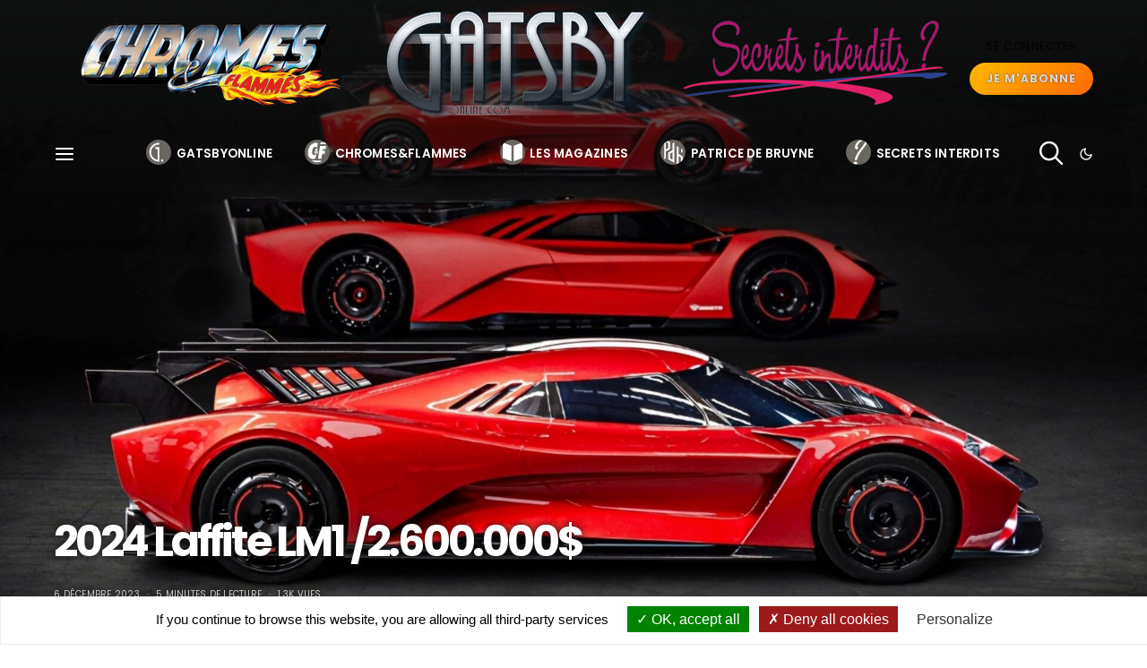

--- FILE ---
content_type: text/html; charset=UTF-8
request_url: https://www.gatsbyonline.com/automobile/electriques-hybrides/2024-laffite-lm1-2-600-000-478189/
body_size: 46362
content:
<!DOCTYPE html><html lang="fr-FR" data-scheme='default'><head><meta charset="UTF-8"><meta name="viewport" content="width=device-width, initial-scale=1"><link rel="profile" href="http://gmpg.org/xfn/11"><link media="all" href="https://www.gatsbyonline.com/wp-content/cache/autoptimize/css/autoptimize_3073a432868623ddc385b2ecb349d36c.css" rel="stylesheet"><link media="screen" href="https://www.gatsbyonline.com/wp-content/cache/autoptimize/css/autoptimize_4773cc3f2db0f7eeb0d9cf763ae5f363.css" rel="stylesheet"><title>2024 Laffite LM1 /2.600.000$ &#8211; Gatsby Online</title><meta name='robots' content='max-image-preview:large' /><style>img:is([sizes="auto" i], [sizes^="auto," i]) { contain-intrinsic-size: 3000px 1500px }</style><link rel='dns-prefetch' href='//fonts.googleapis.com' /><link href='https://fonts.gstatic.com' crossorigin rel='preconnect' /><link rel="alternate" type="application/rss+xml" title="Gatsby Online &raquo; Flux" href="https://www.gatsbyonline.com/feed/" /><link rel="alternate" type="application/rss+xml" title="Gatsby Online &raquo; Flux des commentaires" href="https://www.gatsbyonline.com/comments/feed/" /><link rel="preload" href="https://www.gatsbyonline.com/wp-content/plugins/canvas/assets/fonts/canvas-icons.woff" as="font" type="font/woff" crossorigin><link rel='alternate stylesheet' id='powerkit-icons-css' href='https://www.gatsbyonline.com/wp-content/plugins/powerkit/assets/fonts/powerkit-icons.woff' as='font' type='font/wof' crossorigin /><style id='classic-theme-styles-inline-css'>/*! This file is auto-generated */
.wp-block-button__link{color:#fff;background-color:#32373c;border-radius:9999px;box-shadow:none;text-decoration:none;padding:calc(.667em + 2px) calc(1.333em + 2px);font-size:1.125em}.wp-block-file__button{background:#32373c;color:#fff;text-decoration:none}</style><style id='global-styles-inline-css'>:root{--wp--preset--aspect-ratio--square: 1;--wp--preset--aspect-ratio--4-3: 4/3;--wp--preset--aspect-ratio--3-4: 3/4;--wp--preset--aspect-ratio--3-2: 3/2;--wp--preset--aspect-ratio--2-3: 2/3;--wp--preset--aspect-ratio--16-9: 16/9;--wp--preset--aspect-ratio--9-16: 9/16;--wp--preset--color--black: #000000;--wp--preset--color--cyan-bluish-gray: #abb8c3;--wp--preset--color--white: #FFFFFF;--wp--preset--color--pale-pink: #f78da7;--wp--preset--color--vivid-red: #ce2e2e;--wp--preset--color--luminous-vivid-orange: #ff6900;--wp--preset--color--luminous-vivid-amber: #fcb902;--wp--preset--color--light-green-cyan: #7bdcb5;--wp--preset--color--vivid-green-cyan: #01d083;--wp--preset--color--pale-cyan-blue: #8ed1fc;--wp--preset--color--vivid-cyan-blue: #0693e3;--wp--preset--color--vivid-purple: #9b51e0;--wp--preset--color--secondary: #f8f8f8;--wp--preset--gradient--vivid-cyan-blue-to-vivid-purple: linear-gradient(135deg,rgba(6,147,227,1) 0%,rgb(155,81,224) 100%);--wp--preset--gradient--light-green-cyan-to-vivid-green-cyan: linear-gradient(135deg,rgb(122,220,180) 0%,rgb(0,208,130) 100%);--wp--preset--gradient--luminous-vivid-amber-to-luminous-vivid-orange: linear-gradient(135deg,rgba(252,185,0,1) 0%,rgba(255,105,0,1) 100%);--wp--preset--gradient--luminous-vivid-orange-to-vivid-red: linear-gradient(135deg,rgba(255,105,0,1) 0%,rgb(207,46,46) 100%);--wp--preset--gradient--very-light-gray-to-cyan-bluish-gray: linear-gradient(135deg,rgb(238,238,238) 0%,rgb(169,184,195) 100%);--wp--preset--gradient--cool-to-warm-spectrum: linear-gradient(135deg,rgb(74,234,220) 0%,rgb(151,120,209) 20%,rgb(207,42,186) 40%,rgb(238,44,130) 60%,rgb(251,105,98) 80%,rgb(254,248,76) 100%);--wp--preset--gradient--blush-light-purple: linear-gradient(135deg,rgb(255,206,236) 0%,rgb(152,150,240) 100%);--wp--preset--gradient--blush-bordeaux: linear-gradient(135deg,rgb(254,205,165) 0%,rgb(254,45,45) 50%,rgb(107,0,62) 100%);--wp--preset--gradient--luminous-dusk: linear-gradient(135deg,rgb(255,203,112) 0%,rgb(199,81,192) 50%,rgb(65,88,208) 100%);--wp--preset--gradient--pale-ocean: linear-gradient(135deg,rgb(255,245,203) 0%,rgb(182,227,212) 50%,rgb(51,167,181) 100%);--wp--preset--gradient--electric-grass: linear-gradient(135deg,rgb(202,248,128) 0%,rgb(113,206,126) 100%);--wp--preset--gradient--midnight: linear-gradient(135deg,rgb(2,3,129) 0%,rgb(40,116,252) 100%);--wp--preset--font-size--small: 13px;--wp--preset--font-size--medium: 20px;--wp--preset--font-size--large: 36px;--wp--preset--font-size--x-large: 42px;--wp--preset--spacing--20: 0.44rem;--wp--preset--spacing--30: 0.67rem;--wp--preset--spacing--40: 1rem;--wp--preset--spacing--50: 1.5rem;--wp--preset--spacing--60: 2.25rem;--wp--preset--spacing--70: 3.38rem;--wp--preset--spacing--80: 5.06rem;--wp--preset--shadow--natural: 6px 6px 9px rgba(0, 0, 0, 0.2);--wp--preset--shadow--deep: 12px 12px 50px rgba(0, 0, 0, 0.4);--wp--preset--shadow--sharp: 6px 6px 0px rgba(0, 0, 0, 0.2);--wp--preset--shadow--outlined: 6px 6px 0px -3px rgba(255, 255, 255, 1), 6px 6px rgba(0, 0, 0, 1);--wp--preset--shadow--crisp: 6px 6px 0px rgba(0, 0, 0, 1);}:where(.is-layout-flex){gap: 0.5em;}:where(.is-layout-grid){gap: 0.5em;}body .is-layout-flex{display: flex;}.is-layout-flex{flex-wrap: wrap;align-items: center;}.is-layout-flex > :is(*, div){margin: 0;}body .is-layout-grid{display: grid;}.is-layout-grid > :is(*, div){margin: 0;}:where(.wp-block-columns.is-layout-flex){gap: 2em;}:where(.wp-block-columns.is-layout-grid){gap: 2em;}:where(.wp-block-post-template.is-layout-flex){gap: 1.25em;}:where(.wp-block-post-template.is-layout-grid){gap: 1.25em;}.has-black-color{color: var(--wp--preset--color--black) !important;}.has-cyan-bluish-gray-color{color: var(--wp--preset--color--cyan-bluish-gray) !important;}.has-white-color{color: var(--wp--preset--color--white) !important;}.has-pale-pink-color{color: var(--wp--preset--color--pale-pink) !important;}.has-vivid-red-color{color: var(--wp--preset--color--vivid-red) !important;}.has-luminous-vivid-orange-color{color: var(--wp--preset--color--luminous-vivid-orange) !important;}.has-luminous-vivid-amber-color{color: var(--wp--preset--color--luminous-vivid-amber) !important;}.has-light-green-cyan-color{color: var(--wp--preset--color--light-green-cyan) !important;}.has-vivid-green-cyan-color{color: var(--wp--preset--color--vivid-green-cyan) !important;}.has-pale-cyan-blue-color{color: var(--wp--preset--color--pale-cyan-blue) !important;}.has-vivid-cyan-blue-color{color: var(--wp--preset--color--vivid-cyan-blue) !important;}.has-vivid-purple-color{color: var(--wp--preset--color--vivid-purple) !important;}.has-black-background-color{background-color: var(--wp--preset--color--black) !important;}.has-cyan-bluish-gray-background-color{background-color: var(--wp--preset--color--cyan-bluish-gray) !important;}.has-white-background-color{background-color: var(--wp--preset--color--white) !important;}.has-pale-pink-background-color{background-color: var(--wp--preset--color--pale-pink) !important;}.has-vivid-red-background-color{background-color: var(--wp--preset--color--vivid-red) !important;}.has-luminous-vivid-orange-background-color{background-color: var(--wp--preset--color--luminous-vivid-orange) !important;}.has-luminous-vivid-amber-background-color{background-color: var(--wp--preset--color--luminous-vivid-amber) !important;}.has-light-green-cyan-background-color{background-color: var(--wp--preset--color--light-green-cyan) !important;}.has-vivid-green-cyan-background-color{background-color: var(--wp--preset--color--vivid-green-cyan) !important;}.has-pale-cyan-blue-background-color{background-color: var(--wp--preset--color--pale-cyan-blue) !important;}.has-vivid-cyan-blue-background-color{background-color: var(--wp--preset--color--vivid-cyan-blue) !important;}.has-vivid-purple-background-color{background-color: var(--wp--preset--color--vivid-purple) !important;}.has-black-border-color{border-color: var(--wp--preset--color--black) !important;}.has-cyan-bluish-gray-border-color{border-color: var(--wp--preset--color--cyan-bluish-gray) !important;}.has-white-border-color{border-color: var(--wp--preset--color--white) !important;}.has-pale-pink-border-color{border-color: var(--wp--preset--color--pale-pink) !important;}.has-vivid-red-border-color{border-color: var(--wp--preset--color--vivid-red) !important;}.has-luminous-vivid-orange-border-color{border-color: var(--wp--preset--color--luminous-vivid-orange) !important;}.has-luminous-vivid-amber-border-color{border-color: var(--wp--preset--color--luminous-vivid-amber) !important;}.has-light-green-cyan-border-color{border-color: var(--wp--preset--color--light-green-cyan) !important;}.has-vivid-green-cyan-border-color{border-color: var(--wp--preset--color--vivid-green-cyan) !important;}.has-pale-cyan-blue-border-color{border-color: var(--wp--preset--color--pale-cyan-blue) !important;}.has-vivid-cyan-blue-border-color{border-color: var(--wp--preset--color--vivid-cyan-blue) !important;}.has-vivid-purple-border-color{border-color: var(--wp--preset--color--vivid-purple) !important;}.has-vivid-cyan-blue-to-vivid-purple-gradient-background{background: var(--wp--preset--gradient--vivid-cyan-blue-to-vivid-purple) !important;}.has-light-green-cyan-to-vivid-green-cyan-gradient-background{background: var(--wp--preset--gradient--light-green-cyan-to-vivid-green-cyan) !important;}.has-luminous-vivid-amber-to-luminous-vivid-orange-gradient-background{background: var(--wp--preset--gradient--luminous-vivid-amber-to-luminous-vivid-orange) !important;}.has-luminous-vivid-orange-to-vivid-red-gradient-background{background: var(--wp--preset--gradient--luminous-vivid-orange-to-vivid-red) !important;}.has-very-light-gray-to-cyan-bluish-gray-gradient-background{background: var(--wp--preset--gradient--very-light-gray-to-cyan-bluish-gray) !important;}.has-cool-to-warm-spectrum-gradient-background{background: var(--wp--preset--gradient--cool-to-warm-spectrum) !important;}.has-blush-light-purple-gradient-background{background: var(--wp--preset--gradient--blush-light-purple) !important;}.has-blush-bordeaux-gradient-background{background: var(--wp--preset--gradient--blush-bordeaux) !important;}.has-luminous-dusk-gradient-background{background: var(--wp--preset--gradient--luminous-dusk) !important;}.has-pale-ocean-gradient-background{background: var(--wp--preset--gradient--pale-ocean) !important;}.has-electric-grass-gradient-background{background: var(--wp--preset--gradient--electric-grass) !important;}.has-midnight-gradient-background{background: var(--wp--preset--gradient--midnight) !important;}.has-small-font-size{font-size: var(--wp--preset--font-size--small) !important;}.has-medium-font-size{font-size: var(--wp--preset--font-size--medium) !important;}.has-large-font-size{font-size: var(--wp--preset--font-size--large) !important;}.has-x-large-font-size{font-size: var(--wp--preset--font-size--x-large) !important;}
:where(.wp-block-post-template.is-layout-flex){gap: 1.25em;}:where(.wp-block-post-template.is-layout-grid){gap: 1.25em;}
:where(.wp-block-columns.is-layout-flex){gap: 2em;}:where(.wp-block-columns.is-layout-grid){gap: 2em;}
:root :where(.wp-block-pullquote){font-size: 1.5em;line-height: 1.6;}</style><style id='age-gate-custom-inline-css'>:root{--ag-background-image: url(https://www.gatsbyonline.com/wp-content/uploads/2016/10/SecretsInterdits-1.jpg);--ag-background-image-position: center center;--ag-background-image-opacity: 1;--ag-blur: 5px;}</style><style id='age-gate-options-inline-css'>:root{--ag-background-image: url(https://www.gatsbyonline.com/wp-content/uploads/2016/10/SecretsInterdits-1.jpg);--ag-background-image-position: center center;--ag-background-image-opacity: 1;--ag-blur: 5px;}</style><style id='csco-styles-inline-css'>:root {--large-sm-margin-top: -64px}:root {--large-lg-margin-top: -1px - 0px - 140px - 64px}:root {--large-sm-padding-top: 64px}:root {--large-lg-padding-top: 1px + 0px + 140px + 64px}</style><link rel='stylesheet' id='32c8af363267b853254dd161fe72e414-css' href='https://fonts.googleapis.com/css?family=Lato%3A400%2C400i%2C700%2C700i&#038;subset=latin%2Clatin-ext%2Ccyrillic%2Ccyrillic-ext%2Cvietnamese&#038;display=swap&#038;ver=1.0.0' media='all' /><link rel='stylesheet' id='f7a9c5533c747543ea3a49141bb8d6a9-css' href='https://fonts.googleapis.com/css?family=Poppins%3A400%2C700%2C600&#038;subset=latin%2Clatin-ext%2Ccyrillic%2Ccyrillic-ext%2Cvietnamese&#038;display=swap&#038;ver=1.0.0' media='all' /><link rel='stylesheet' id='5bd473b94ebc94e0e7ba8834ce586408-css' href='https://fonts.googleapis.com/css?family=Montserrat%3A700%2C300&#038;subset=latin%2Clatin-ext%2Ccyrillic%2Ccyrillic-ext%2Cvietnamese&#038;display=swap&#038;ver=1.0.0' media='all' /> <script id="real3d-flipbook-global-js-extra">var flipbookOptions_global = {"pages":[],"pdfUrl":"","printPdfUrl":"","tableOfContent":[],"id":"","bookId":"","date":"","lightboxThumbnailUrl":"","mode":"lightbox","viewMode":"3d","pageTextureSize":"2160","pageTextureSizeSmall":"720","pageTextureSizeMobile":"","pageTextureSizeMobileSmall":"1024","minPixelRatio":"1","pdfTextLayer":"true","zoomMin":"0.9","zoomStep":"1.5","zoomSize":"","zoomReset":"false","doubleClickZoom":"true","pageDrag":"true","singlePageMode":"false","pageFlipDuration":"1","sound":"true","startPage":"1","pageNumberOffset":"0","deeplinking":{"enabled":"false","prefix":""},"responsiveView":"true","responsiveViewTreshold":"768","responsiveViewRatio":"1","cover":"true","backCover":"true","scaleCover":"false","pageCaptions":"false","height":"400","responsiveHeight":"true","containerRatio":"","thumbnailsOnStart":"false","contentOnStart":"false","searchOnStart":"","searchResultsThumbs":"false","tableOfContentCloseOnClick":"true","thumbsCloseOnClick":"true","autoplayOnStart":"false","autoplayInterval":"3000","autoplayLoop":"true","autoplayStartPage":"1","rightToLeft":"false","pageWidth":"","pageHeight":"","thumbSize":"290","logoImg":"","logoUrl":"","logoUrlTarget":"_blank","logoCSS":"position:absolute;left:0;top:0;","menuSelector":"","zIndex":"auto","preloaderText":"","googleAnalyticsTrackingCode":"","pdfBrowserViewerIfIE":"false","modeMobile":"","viewModeMobile":"simple","aspectMobile":"","aspectRatioMobile":"0.71","singlePageModeIfMobile":"true","logoHideOnMobile":"false","mobile":{"thumbnailsOnStart":"false","contentOnStart":"false","currentPage":{"enabled":"false"}},"lightboxCssClass":"","lightboxLink":"","lightboxLinkNewWindow":"true","lightboxBackground":"rgb(81, 85, 88)","lightboxBackgroundPattern":"","lightboxBackgroundImage":"","lightboxContainerCSS":"display:inline-block;padding:10px;","lightboxThumbnailHeight":"290","lightboxThumbnailUrlCSS":"display:block;","lightboxThumbnailInfo":"false","lightboxThumbnailInfoText":"","lightboxThumbnailInfoCSS":"top: 0;  width: 100%; height: 100%; font-size: 16px; color: #000; background: rgba(255,255,255,.8);","showTitle":"false","showDate":"false","hideThumbnail":"false","lightboxText":"","lightboxTextCSS":"display:block;","lightboxTextPosition":"top","lightBoxOpened":"false","lightBoxFullscreen":"true","lightboxStartPage":"","lightboxMarginV":"0","lightboxMarginH":"0","lights":"true","lightPositionX":"0","lightPositionY":"150","lightPositionZ":"1400","lightIntensity":"0.6","shadows":"true","shadowMapSize":"2048","shadowOpacity":"0.2","shadowDistance":"15","pageHardness":"2","coverHardness":"2","pageRoughness":"1","pageMetalness":"0","pageSegmentsW":"6","pageSegmentsH":"1","pageMiddleShadowSize":"2","pageMiddleShadowColorL":"#999999","pageMiddleShadowColorR":"#777777","antialias":"false","pan":"0","tilt":"0","rotateCameraOnMouseDrag":"true","panMax":"20","panMin":"-20","tiltMax":"0","tiltMin":"-60","currentPage":{"enabled":"true","title":"Current page","hAlign":"left","vAlign":"top"},"btnAutoplay":{"enabled":"true","title":"Autoplay","vAlign":"bottom","hAlign":"center"},"btnNext":{"enabled":"true","title":"Next Page","vAlign":"bottom","hAlign":"center"},"btnLast":{"enabled":"false","title":"Last Page","vAlign":"bottom","hAlign":"center"},"btnPrev":{"enabled":"true","title":"Previous Page","vAlign":"bottom","hAlign":"center"},"btnFirst":{"enabled":"false","title":"First Page","vAlign":"bottom","hAlign":"center"},"btnZoomIn":{"enabled":"true","title":"Zoom in","vAlign":"bottom","hAlign":"center"},"btnZoomOut":{"enabled":"true","title":"Zoom out","vAlign":"bottom","hAlign":"center"},"btnToc":{"enabled":"true","title":"Table of Contents","vAlign":"bottom","hAlign":"center"},"btnThumbs":{"enabled":"true","title":"Pages","vAlign":"bottom","hAlign":"center"},"btnShare":{"enabled":"false","title":"Share","vAlign":"bottom","hAlign":"center"},"btnNotes":{"enabled":"false","title":"Notes"},"btnDownloadPages":{"enabled":"false","url":"","title":"Download pages","vAlign":"bottom","hAlign":"center"},"btnDownloadPdf":{"enabled":"false","url":"","title":"Download PDF","forceDownload":"true","openInNewWindow":"true","vAlign":"bottom","hAlign":"center"},"btnSound":{"enabled":"true","title":"Sound","vAlign":"bottom","hAlign":"center"},"btnExpand":{"enabled":"true","title":"Toggle fullscreen","vAlign":"bottom","hAlign":"center"},"btnSingle":{"enabled":"true","title":"Toggle single page"},"btnSearch":{"enabled":"false","title":"Search","vAlign":"bottom","hAlign":"center"},"search":{"enabled":"false","title":"Search"},"btnBookmark":{"enabled":"false","title":"Bookmark","vAlign":"bottom","hAlign":"center"},"btnPrint":{"enabled":"false","title":"Print","vAlign":"bottom","hAlign":"center"},"btnTools":{"enabled":"true","title":"Tools"},"btnClose":{"enabled":"true","title":"Close"},"whatsapp":{"enabled":"true"},"twitter":{"enabled":"true"},"facebook":{"enabled":"true"},"pinterest":{"enabled":"true"},"email":{"enabled":"true"},"linkedin":{"enabled":"true"},"digg":{"enabled":"false"},"reddit":{"enabled":"false"},"shareUrl":"","shareTitle":"","shareImage":"","layout":"1","icons":"FontAwesome","skin":"light","useFontAwesome5":"true","sideNavigationButtons":"true","menuNavigationButtons":"false","backgroundColor":"rgb(81, 85, 88)","backgroundPattern":"","backgroundImage":"","backgroundTransparent":"false","menuBackground":"","menuShadow":"","menuMargin":"0","menuPadding":"0","menuOverBook":"false","menuFloating":"false","menuTransparent":"false","menu2Background":"","menu2Shadow":"","menu2Margin":"0","menu2Padding":"0","menu2OverBook":"true","menu2Floating":"false","menu2Transparent":"true","skinColor":"","skinBackground":"","hideMenu":"false","menuAlignHorizontal":"center","btnColor":"","btnColorHover":"","btnBackground":"none","btnRadius":"0","btnMargin":"0","btnSize":"14","btnPaddingV":"10","btnPaddingH":"10","btnShadow":"","btnTextShadow":"","btnBorder":"","sideBtnColor":"#fff","sideBtnColorHover":"#fff","sideBtnBackground":"rgba(0,0,0,.3)","sideBtnBackgroundHover":"","sideBtnRadius":"0","sideBtnMargin":"0","sideBtnSize":"30","sideBtnPaddingV":"5","sideBtnPaddingH":"5","sideBtnShadow":"","sideBtnTextShadow":"","sideBtnBorder":"","closeBtnColorHover":"#FFF","closeBtnBackground":"rgba(0,0,0,.4)","closeBtnRadius":"0","closeBtnMargin":"0","closeBtnSize":"20","closeBtnPadding":"5","closeBtnTextShadow":"","closeBtnBorder":"","floatingBtnColor":"","floatingBtnColorHover":"","floatingBtnBackground":"","floatingBtnBackgroundHover":"","floatingBtnRadius":"","floatingBtnMargin":"","floatingBtnSize":"","floatingBtnPadding":"","floatingBtnShadow":"","floatingBtnTextShadow":"","floatingBtnBorder":"","currentPageMarginV":"5","currentPageMarginH":"5","arrowsAlwaysEnabledForNavigation":"false","arrowsDisabledNotFullscreen":"true","touchSwipeEnabled":"true","fitToWidth":"false","rightClickEnabled":"false","linkColor":"rgba(0, 0, 0, 0)","linkColorHover":"rgba(255, 255, 0, 1)","linkOpacity":"0.4","linkTarget":"_blank","pdfAutoLinks":"false","disableRange":"false","strings":{"print":"Print","printLeftPage":"Print left page","printRightPage":"Print right page","printCurrentPage":"Print current page","printAllPages":"Print all pages","download":"Download","downloadLeftPage":"Download left page","downloadRightPage":"Download right page","downloadCurrentPage":"Download current page","downloadAllPages":"Download all pages","bookmarks":"Bookmarks","bookmarkLeftPage":"Bookmark left page","bookmarkRightPage":"Bookmark right page","bookmarkCurrentPage":"Bookmark current page","search":"Search","findInDocument":"Find in document","pagesFoundContaining":"pages found containing","noMatches":"No matches","matchesFound":"matches found","page":"Page","matches":"matches","thumbnails":"Thumbnails","tableOfContent":"Table of Contents","share":"Share","pressEscToClose":"Press ESC to close","password":"Password","addNote":"Add note","typeInYourNote":"Type in your note..."},"access":"full","backgroundMusic":"","cornerCurl":"false","pdfTools":{"pageHeight":1500,"thumbHeight":200,"quality":0.8,"textLayer":"true","autoConvert":"true"},"slug":"","convertPDFLinks":"true","convertPDFLinksWithClass":"","convertPDFLinksWithoutClass":"","overridePDFEmbedder":"true","overrideDflip":"true","overrideWonderPDFEmbed":"true","override3DFlipBook":"true","overridePDFjsViewer":"true","resumeReading":"false","previewPages":"","previewMode":"","aspectRatio":"2","pdfBrowserViewerIfMobile":"false","pdfBrowserViewerFullscreen":"true","pdfBrowserViewerFullscreenTarget":"_blank","btnTocIfMobile":"true","btnThumbsIfMobile":"true","btnShareIfMobile":"false","btnDownloadPagesIfMobile":"true","btnDownloadPdfIfMobile":"true","btnSoundIfMobile":"false","btnExpandIfMobile":"true","btnPrintIfMobile":"false","lightboxCloseOnClick":"false","btnSelect":{"enabled":"true","title":"Select tool","vAlign":"bottom","hAlign":"center"},"sideMenuOverBook":"true","sideMenuOverMenu":"true","sideMenuOverMenu2":"true","rewriteSlug":"Disabled","s":"b2461ad4"};</script> <script id="post-views-counter-frontend-js-before">var pvcArgsFrontend = {"mode":"js","postID":478189,"requestURL":"https:\/\/www.gatsbyonline.com\/wp-admin\/admin-ajax.php","nonce":"3dfeec5a83","dataStorage":"cookies","multisite":false,"path":"\/","domain":""};</script> <script src="https://www.gatsbyonline.com/wp-includes/js/jquery/jquery.min.js" id="jquery-core-js"></script> <script src="https://www.gatsbyonline.com/wp-content/plugins/advanced-popups/public/js/advanced-popups-public.js" id="advanced-popups-js"></script> <script src="https://www.gatsbyonline.com/wp-content/themes/authentic-child/js/tarteaucitron/tarteaucitron.js" id="tarteaucitron-js"></script> <script id="tarteaucitron-js-after">tarteaucitron.init({hashtag:"#tarteaucitron",highPrivacy:!1,orientation:"bottom",adblocker:!1,showIcon:!1,showAlertSmall:!1,cookieslist:!0,removeCredit:!0,handleBrowserDNTRequest:!1});</script> <link rel="canonical" href="https://www.gatsbyonline.com/automobile/electriques-hybrides/2024-laffite-lm1-2-600-000-478189/" /><link rel="preload" href="https://www.gatsbyonline.com/wp-content/plugins/advanced-popups/fonts/advanced-popups-icons.woff" as="font" type="font/woff" crossorigin>  <script type="application/ld+json" class="saswp-schema-markup-output">[{"@context":"https:\/\/schema.org\/","@type":"Article","@id":"https:\/\/www.gatsbyonline.com\/automobile\/electriques-hybrides\/2024-laffite-lm1-2-600-000-478189\/#Article","url":"https:\/\/www.gatsbyonline.com\/automobile\/electriques-hybrides\/2024-laffite-lm1-2-600-000-478189\/","inLanguage":"fr-FR","mainEntityOfPage":"https:\/\/www.gatsbyonline.com\/automobile\/electriques-hybrides\/2024-laffite-lm1-2-600-000-478189\/","headline":"2024 Laffite LM1 \/2.600.000$","description":"2024 Laffite LM1 \/2.600.000$ \"Je ne connasse Laffitte ni des l\u00e8vres ni des dents, mais pendant qu'il fait le clown-guignolo pour vendre sa bagnole de presque 3 millions de dollars,","articleBody":"2024 Laffite LM1 \/2.600.000$   \"Je ne connasse Laffitte ni des l\u00e8vres ni des dents, mais pendant qu'il fait le clown-guignolo pour vendre sa bagnole de presque 3 millions de dollars, Isra\u00ebl massacre plusieurs dizaines de milliers d'enfants, de femmes et d'hommes Palestiniens sur leur Terre ancestrale afin de leur voler, en plus de celle-ci, les ressources Gazi\u00e8res situ\u00e9es de Droit dans leurs eaux territoriales\", m'a dit un \u00e9rudit psychologue, juste apr\u00e8s que la premi\u00e8re Laffite LM1 a \u00e9t\u00e9 vendue pour la somme hallucinante de 2,6 millions de dollars lors d\u2019une grotesque vente aux ench\u00e8res t\u00e9l\u00e9guid\u00e9e au profit de la fondation \"One Drop\" cr\u00e9\u00e9e par le Qu\u00e9b\u00e9cois Guy Lalibert\u00e9, fondateur du Cirque du Soleil.... Cet encan a eu lieu durant la soir\u00e9e \"One Night for One Drop\", un non-\u00e9v\u00e9nement caritatif organis\u00e9 le 15 novembre dernier (2023).    C'\u00e9tait dans le cadre de la semaine de Formule 1 \u00e0 Las Vegas, qui fut une gigantesque farce... Dans un communiqu\u00e9 me envoy\u00e9, Guy Lalibert\u00e9 se dit ravi des r\u00e9sultats de cette vente, me rappelant que le but de l'\u00e9v\u00e9nement que je devais indiquer pour \u00eatre \"bien-vu\", \u00e9tait d'amasser des fonds pour donner un acc\u00e8s durable \u00e0 l'eau potable, \u00e0 l'assainissement et \u00e0 l'hygi\u00e8ne de LasV\u00e9gas... Un comble, per\u00e7u comme un \"Foutage de gueule\" en partenariat avec le nouveau Groupe Laffite Automobili, pour en tirer la couverture m\u00e9diatique... C'est choquant... Tout \u00e7a alors qu'en Palestine, l'arm\u00e9e Juive Isra\u00e9lienne est occup\u00e9e \u00e0 perp\u00e9trer un holocauste g\u00e9n\u00e9ralis\u00e9 bien pire qu'\u00e0 Oradour et Varsovie et ce sans discernement envers l'ensemble de la population Palestinienne...    En effet, la Population Palestinienne est sur ses terres, en Droit, la Propri\u00e9t\u00e9 est sacr\u00e9e et intouchable, mais pour l'Etat-Juif d'Isra\u00ebl cr\u00e9\u00e9 artificiellement (avec l'appui de corruptions diverses) pour se d\u00e9barrasser \"du probl\u00e8me Juif\" au sortir de la guerre '39\/'45, plus de 12.000 hommes, femmes et enfants Palestiniens ont \u00e9t\u00e9 massacr\u00e9s par l'Etat Juif Isra\u00e9lien (une \u00e9radication fa\u00e7on Holocauste) plus une dizaine de milliers mutil\u00e9s... Par comparaison, une division SS n'avait massacr\u00e9 \"que\" 649 \"terroristes\" Fran\u00e7ais \u00e0 Oradour-sur-Glane... et le massacre des Juifs du Ghetto de Varsovie par le g\u00e9n\u00e9ral SS J\u00fcrgen Stroop qui rasa le ghetto, un immeuble apr\u00e8s l'autre, durant un mois, en 1943, n'a tu\u00e9 que 7.000 juifs d\u00e9clar\u00e9s \"terroristes\"...\u00a0et d\u00e9port\u00e9 56.000 personnes...    Manifestement, le Pr\u00e9sident Juif Isra\u00e9lien Netanyahou a r\u00e9ussi \u00e0 battre Adolf Hitler sur tous les niveaux... L'occupation nazie de l'Europe n'a dur\u00e9 que 4 ans, alors que l'occupation juive de la Palestine dure depuis 75 ans... Il y a aussi beaucoup \u00e0 dire et \u00e9crire sur les 2 bombes atomiques am\u00e9ricaines pulv\u00e9risant Hiroshima et Nagasaki, ainsi que le bombardement de Dresde au Napalm (Tous trois des crimes de guerre puisque c'\u00e9taient des villes sans aucune usine d'armement) en ce dernier fait, pour venger les bombardements nazis de Londres... Tout cela ne fait que d\u00e9montrer que nous ne sommes que des barbares, noy\u00e9s dans le consum\u00e9risme qui consiste \u00e0 vendre tr\u00e8s cher ce qui est inutile et est fabriqu\u00e9 par des sous-pay\u00e9s... Voil\u00e0, je suis content de cette parenth\u00e8se...    Toutefois, mon avis est que le spectacle \"F1 Las V\u00e9gas\" incluant cette vente aux ench\u00e8res de la Lafitte LM1, d\u00e9montre que le sens des valeurs ne pr\u00e9occupe que peu de gens, sauf moi... Pour sa part, Bruno Laffite, cofondateur de Laffite Automobili, se dit satisfait du partenariat avec cette fondation, dont le message repris ci-apr\u00e8s a s\u00e9duit toute son \u00e9quipe : \"One Drop et Laffite Automobili avaient besoin d'un cadre et d'un \u00e9v\u00e9nement exceptionnels pour lancer leur collaboration. Nous pouvons tous \u00eatre fiers de nous. Cette semaine \u00e0 Las Vegas a \u00e9t\u00e9 incroyable !\"... Pitrerie... C'est un non-\u00e9v\u00e9nement qui n'a attir\u00e9 que des vedettes de la zizique et du cinoche subventionn\u00e9, en qu\u00eates de retomb\u00e9es merdiatiques.    Copr\u00e9sid\u00e9 par un duo de milliardaires et un porte-serviettes,, dans l'ordre :1\u00b0 le fondateur de \"One Drop\" et du Cirque du Soleil, Guy Lalibert\u00e9, 2\u00b0 le PDG de MGM Resorts International, Bill Hornbuckle, et 3\u00b0 le pr\u00e9sident de la division des spectacles r\u00e9sidents et affili\u00e9s du Cirque du Soleil, Eric Grilly... ce non- \u00e9v\u00e9nement 100% artificiel a naturellement attir\u00e9 une pl\u00e9thore de vedettes et de personnalit\u00e9s. Parmi celles-ci, on a vu, notamment, Perez Hilton, des membres du groupe de rock Journey, Kevin O\u2019Leary de l\u2019\u00e9mission Shark Tank, l'acteur britannique Damian Lewis, la chanteuse et compositrice Alison Mosshart, le pr\u00e9sident du Groupe de divertissement du Cirque du Soleil St\u00e9phane Lefebvre, de m\u00eame que quelques pilotes...    Parmi ceux-ci, le champion d\u2019IndyCar Dario Franchi, l\u2019ancien pilote de Tyrrell Danny Sullivan et Jack Doohan, pilote r\u00e9serviste de BWT Alpine. La Laffite LM1 a \u00e9t\u00e9 vendue en pr\u00e9sence des cofondateurs de la marque : Pascal Cohen et Bruno Laffite, neveu du pilote de Formule 1 Jacques Laffite. Ils \u00e9taient en compagnie d\u2019une autre c\u00e9l\u00e9brit\u00e9 de la F1 : Sir Jackie Stewart, vainqueur de 27 Grands Prix et de 3 titres de Champion du monde des pilotes. Celui qu\u2019on surnommait l\u2019\u00c9cossais volant agissait \u00e0 titre de pr\u00e9sident d\u2019honneur de cette soir\u00e9e-b\u00e9n\u00e9fice... Depuis sa cr\u00e9ation en 2013, l\u2019\u00e9v\u00e9nement \"One Night for One Drop\" a permis \u00e0 la fondation One Drop d\u2019amasser plus de 40 millions de dollars US pour divers projets...    Pas pour aider les Palestiniens massacr\u00e9s avec l'aide financi\u00e8re, mat\u00e9rielle et 2024 Laffite LM1 \/2.600.000$ am\u00e9ricaine, mais pour exclusivement servir \u00e0 am\u00e9liorer les conditions de vie des soci\u00e9t\u00e9s de divertissement (casinos et h\u00f4tels) de Las V\u00e9gas confront\u00e9es \u00e0 des changements extr\u00eames et pour soutenir des projets li\u00e9s \u00e0 l\u2019acc\u00e8s \u00e0 l\u2019eau potable \u00e0 LasVegas... Un communiqu\u00e9 de la fondation indiquait, en effet , que cet \u00e9v\u00e9nement alimentait exclusivement la diffusion d'eau potable \u00e0 Las Vegas !!!! ! Or, sur la base de toutes ces informations, on peut conclure que le r\u00e9sultat de la vente de la Laffite LM1 ne repr\u00e9sente pas une simple goutte d\u2019eau (potable !) pour les projets de cette fondation. En revanche, on peut s\u2019interroger sur l\u2019endroit o\u00f9 cet argent sera investi : \u00e0 Las Vegas !    Je rappelle qu\u2019en mai dernier (2023), Laffite Automobili a d\u00e9voil\u00e9 ses trois premiers v\u00e9hicules \u00e0 l\u2019occasion du Grand Prix de Formule 1 de Miami. On a alors vu pour la premi\u00e8re fois la LM1, mais aussi deux voitures-concepts : l'Atrax Stradale et le Coup\u00e9 Barchetta, ayant en commun la r\u00e9cup\u00e9ration d'un ancien design de 8 ans, sign\u00e9 GFG Style, l\u2019entreprise fond\u00e9e sp\u00e9cialement pour cela par Giorgetto et Fabrizio Giugiaro en 2015... Cr\u00e9\u00e9 sous la direction de Laffite et Cohen, la LM1 ne p\u00e8se que 1.250 kg et est anim\u00e9e par un V8 hybride de 1000 chevaux, mis au point par Autotecnica Motori, ce moteur lui permettrait d\u2019atteindre une vitesse de pointe de 350 km\/h.    Cette hypercar vise la client\u00e8le de la Koenigsegg Regera, de la McLaren, de la Bugatti et de Ferrari... Construite \u00e0 Turin, \u00e0 l\u2019instar des deux autres mod\u00e8les Laffite qui sont en devenir (toujours incertain), la LM1 est annonc\u00e9e d'avance comme allant \u00eatre produite en qualit\u00e9 tr\u00e8s limit\u00e9e (24 exemplaires). Laffite Automobili m'a appris, par contre, que la premi\u00e8re LM1 fera une apparition publique \u00e0 l\u2019occasion du Grand-Prix historique de Monaco, en mai 2024, l\u2019entreprise devrait par ailleurs ouvrir sa premi\u00e8re salle d\u2019exposition au d\u00e9but de l\u2019ann\u00e9e prochaine dans la Principaut\u00e9... Allelouiaaa mes fr\u00e8res...\u00a0 Je m'\u00e9c\u0153ure moi-m\u00eame \u00e0 en vomir sur mes pantoufles (des authentiques charentaises, chaudes, l\u00e9g\u00e8res et confortables)...","keywords":"Post Slider, Supercars, ","datePublished":"2023-12-06T02:25:43+01:00","dateModified":"2025-01-15T10:48:57+01:00","author":{"@type":"Person","name":"Patrice De Bruyne","url":"https:\/\/www.gatsbyonline.com\/author\/gatsby\/","sameAs":["https:\/\/www.gatsbyonline.com","https:\/\/www.facebook.com\/DeBruynePatrice\/"],"image":{"@type":"ImageObject","url":"https:\/\/secure.gravatar.com\/avatar\/e0d77da88f6ec2e6b1520ef3b55285e067e1abfa7eb331519174cdfb162a3b75?s=96&d=mm&r=g","height":96,"width":96}},"editor":{"@type":"Person","name":"Patrice De Bruyne","url":"https:\/\/www.gatsbyonline.com\/author\/gatsby\/","sameAs":["https:\/\/www.gatsbyonline.com","https:\/\/www.facebook.com\/DeBruynePatrice\/"],"image":{"@type":"ImageObject","url":"https:\/\/secure.gravatar.com\/avatar\/e0d77da88f6ec2e6b1520ef3b55285e067e1abfa7eb331519174cdfb162a3b75?s=96&d=mm&r=g","height":96,"width":96}},"publisher":{"@type":"Organization","name":"Gatsby Online","url":"https:\/\/www.gatsbyonline.com","logo":{"@type":"ImageObject","url":"https:\/\/www.gatsbyonline.com\/wp-content\/uploads\/2020\/04\/GATSBY-Online.png","width":327,"height":125}},"image":[{"@type":"ImageObject","@id":"https:\/\/www.gatsbyonline.com\/automobile\/electriques-hybrides\/2024-laffite-lm1-2-600-000-478189\/#primaryimage","url":"https:\/\/www.gatsbyonline.com\/wp-content\/uploads\/2023\/12\/lafitte-automobili-lm1-25591-1-3662x2564-2-scaled.jpg","width":"2560","height":"1792"}]}]</script> <link rel="icon" href="https://www.gatsbyonline.com/wp-content/uploads/2016/10/cropped-Journaliste_07B-big-80x80.jpg" sizes="32x32" /><link rel="icon" href="https://www.gatsbyonline.com/wp-content/uploads/2016/10/cropped-Journaliste_07B-big-320x240.jpg" sizes="192x192" /><link rel="apple-touch-icon" href="https://www.gatsbyonline.com/wp-content/uploads/2016/10/cropped-Journaliste_07B-big-320x240.jpg" /><meta name="msapplication-TileImage" content="https://www.gatsbyonline.com/wp-content/uploads/2016/10/cropped-Journaliste_07B-big-320x240.jpg" /><style id="wp-custom-css">/**
 * 
 * 
 *  Global
 * 
 * 
 * **/

/* Dark mode */
html[data-scheme=dark] .hello_message:before {
	  filter: invert(100%);
    -webkit-filter: invert(100%);
}
html[data-scheme=dark]  #commander-magazine > div {
	color:#000;
}

/* Elargissement des pages */
@media (min-width: 1440px) {
	.cnvs-block-section>.cnvs-block-section-outer {
		max-width: 1400px;
		padding-left: 15px;
		padding-right: 15px;
	}
}
@media (min-width: 1640px) {
	.cnvs-block-section>.cnvs-block-section-outer {
		max-width: 1600px;
		padding-left: 20px;
		padding-right: 20px;
	}
}

/* Centrer les images en 'alignleft' par défaut */
.entry-content .pk-lightbox-container.alignleft {
	float:unset;
	margin-left: auto;
	margin-right: auto;
	max-width: 100%;
}

/* Réduction de la recherche pour affichage correct */
#search .site-search-wrap input[type="search"] {
	font-size: 1.3rem!important;
	padding: 0.375rem;
}
@media (min-width: 768px) {
	#search .site-search-wrap input[type="search"] {
		font-size: 2.6rem!important;
		padding: 0.375rem 0.5rem;
	}
}

/* Tailles image .gif */
img[src$=".gif"] {
	height: auto;
	min-width: auto;
	width: auto;
	margin: auto;
}

/* Paywall Message */
.cs-icon-double-arrow-down {
  font-size: 5rem;
}
.cs-icon-double-arrow-down:before {
  content: "\27A7";
	position:absolute;
  transform: rotate(90deg);
	left:45%;
	color: #313131;
}

/* Bouton abonnement */
.wp-subscription-button > .wp-block-button__link {
	padding: 0.65rem 1.35rem !important;
	font-size: 0.785em !important;
}

/* Boutons avec fond orange */
.wp-block-button__link.has-luminous-vivid-amber-to-luminous-vivid-orange-gradient-background {
	text-shadow: 0 0px 2px #444;
	font-weight: 700;
}
.wp-block-buttons .wp-block-button__link:not(.has-text-color){
	color: #fff;
}

/* Navbar  */
.navbar-search {
	margin-left:0.5rem!important;
}
@media (min-width: 1120px) {
	.navbar-brand {
		display:none;
	}	
}

/* Retrait de l'overlay sur les carroussels */
.cnvs-block-posts-layout-slider-boxed .overlay-media:before, .cs-block-section-slider .overlay-media:before {
    background-color: transparent;
}
.cnvs-block-posts-layout-slider-boxed .entry-title, .cs-block-section-slider .entry-title, .page-header-large .overlay-inner {
	text-shadow:0 0 8px #111!important;
}
.page-header-large .overlay-media:before {
background: linear-gradient(to top, rgba(44,47,48,0) 60%,  rgba(44,47,48,0.25) 100%);	
}

/**
 * 
 * 
 *  Header
 * 
 * 
 * **/
.header-center .cs-container > div {
	display:flex;
	width:100%;
  align-items: center;
}
.header-center .cs-container > div:last-child {
	max-width:fit-content;
}

.univers-banner {
	gap:0!important;
}

/* C&F et Accueil */
.page-id-436522 .header-col:nth-of-type(1), 
.page-id-410966 .header-col:nth-of-type(1) { 
	order: 2; 
	max-width:fit-content;
}
.page-id-436522 .header-col:nth-of-type(2), 
.page-id-410966 .header-col:nth-of-type(2) { 
	order: 1; 
	max-width:unset!important;
}
.page-id-436522 .header-col:nth-of-type(3), 
.page-id-410966 .header-col:nth-of-type(3) { 
	order: 3;
}
.page-id-436522 .header-col:nth-of-type(2) img, .page-id-436522 .header-col:nth-of-type(3) img,
.page-id-410966 .header-col:nth-of-type(2) img, .page-id-410966 .header-col:nth-of-type(3) img { 
	width:auto;
	max-height:84px;
}

.page-id-436522 .header-col:nth-of-type(2) > div,
.page-id-410966 .header-col:nth-of-type(2) > div {
	margin-left:auto;
	margin-right:unset;
}
.page-id-436522 .header-col:nth-of-type(3) > div,
.page-id-410966 .header-col:nth-of-type(3) > div {
	margin-right:auto;
	margin-left:unset;
}

.page-id-436522 .header-col:nth-of-type(1) img,
.page-id-410966 .header-col:nth-of-type(1) img {
	margin:0 1.65rem;	
	width:auto;
	height:120px;
}
.page-id-436522 .header-col:nth-child(even) img,
.page-id-410966 .header-col:nth-child(even) img {
	margin:auto;
}

/* S.I. */
.page-id-463001 .header-col:nth-of-type(3){ 
	order: 2; 
	max-width:fit-content;
}
.page-id-463001 .header-col:nth-of-type(2){ 
	order: 1; 
	max-width:unset!important;
}
.page-id-463001 .header-col:nth-of-type(1){ 
	order: 3;
}
.page-id-463001 .header-col:nth-of-type(2) img, .page-id-463001 .header-col:nth-of-type(1) img { 
	width:auto;
	max-height:84px;
}

.page-id-463001 .header-col:nth-of-type(2) > div {
	margin-left:auto;
	margin-right:unset;
}
.page-id-463001 .header-col:nth-of-type(1) > div {
	margin-right:auto;
	margin-left:unset;
}

.page-id-463001 .header-col:nth-of-type(3) img {
	margin:0 1.65rem;	
	width:auto;
	height:110px;
}
.page-id-463001 .header-col:nth-child(even) img {
	margin:auto;
}



/* GatsbyOnline */
.header-col:first-child > div {
	margin-left:auto;
	margin-right:unset;
}
.header-col:nth-child(even) {
	max-width: fit-content;
}
.header-col:nth-child(even) img {
	margin:0 1.65rem;
}

.header-col:last-child > div {
	margin-right:auto;
	margin-left:unset;
}

.header-col:last-child img {
/* 	margin-bottom:0.6rem;
	max-height:86px; */
}

.se-connecter {
	display:flex;
	flex-direction:column;
	margin-left:auto;
	margin-top:unset;
	justify-content:center;
	text-align:center;
}
@media (max-width: 1440px) {
	.se-connecter {
/* 		margin-bottom: auto; */
	}
}
.se-connecter .wp-block-button__link {
	padding: 9px 18px;
	font-size:12px;
}
.se-connecter-link {
	background:transparent;
}
.header-light .se-connecter-link {
	color:#fff;
}

.menu-item a::after {
	display:none;
}

.header-magazine-thumbnail {
	display: none;
	position: absolute;
	margin-top: 1.5rem;
	z-index: 1000;
	padding: 0.5rem;
	border:1px solid #ddd;
	background:#fff;
	box-shadow: 0 0px 6px rgba(40,40,40,0.2);
}
.header .magazine-thumbnail-hover:hover .header-magazine-thumbnail {
	display:block;
} 
.header-magazine-thumbnail div {
	width: 160px;
	height: 226px;
	background: url('/wp-content/uploads/2020/07/gatsby-numero-1-couverture-1.jpg') no-repeat center;
	background-size: contain;
}

.header .hello_message {
	margin-left:auto;
}
.header .hello_message span {
	display:block;
}
.header .hello_message:before {
	display:block;
	margin: 0.5rem auto;
}


/* Pictos */
.picto > a:before, .noubliez-pas .picto:before {
	display:inline-block;
	content:" ";
	width: 28px;
	height: 28px;
	margin-right:0.35rem;
	background-size:cover;
	vertical-align:center;
	margin-top:-5px;
	background-color:#343434;
/* 	background-color:#5f656c; */
	background-color:#6a6660;
	border-radius:50%;
}
.picto-gatsby a:before, .picto-gatsby:before {
	background-image: url(/wp-content/uploads/2021/11/picto-gatsby.svg);
}

.picto-cf a:before, .picto-cf:before {
	background-image:url(/wp-content/uploads/2021/11/picto-cf.svg);
}

.picto-mag a:before, .picto-mag:before {
	background-image:url(/wp-content/uploads/2021/11/picto-mag.svg);
}

.picto-pdb a:before, .picto-pdb:before {
	background-image:url(/wp-content/uploads/2021/11/picto-pdb.svg);
}

.picto-si a:before, .picto-si:before {
	background-image:url(/wp-content/uploads/2021/11/picto-si.svg);
}

/* navbar couleur on hover */
.navbar-primary .navbar-nav > li.picto:hover > a {
	color:#a0a0a0;
}
.navbar-primary .navbar-nav > li.picto:hover > a:before {
	background-color:#a0a0a0;
}
.navbar-primary .navbar-nav > li.picto-gatsby:hover > a, .navbar-nav > li.picto-gatsby .sub-menu > li > a:hover {
	color:#EA5045;
}
.navbar-primary .navbar-nav > li.picto-gatsby:hover > a:before {
	background-color:#EA5045;
}
.navbar-primary .navbar-nav > li.picto-cf:hover > a, .navbar-nav > li.picto-cf .sub-menu > li > a:hover {
	color:#F39655;
}
.navbar-primary .navbar-nav > li.picto-cf:hover > a:before {
	background-color:#F39655;
}
.navbar-primary .navbar-nav > li.picto-mag:hover > a, .navbar-nav > li.picto-mag .sub-menu > li > a:hover {
	color:#FECD65;
}
.navbar-primary .navbar-nav > li.picto-mag:hover > a:before {
	background-color:#FECD65;
}
.navbar-primary .navbar-nav > li.picto-pdb:hover > a, .navbar-nav > li.picto-pdb .sub-menu > li > a:hover {
	color:#7CBFB3;
}
.navbar-primary .navbar-nav > li.picto-pdb:hover > a:before {
	background-color:#7CBFB3;
}
.navbar-primary .navbar-nav > li.picto-si:hover > a, .navbar-nav > li.picto-si .sub-menu > li > a:hover {
	color:#B94288;
}
.navbar-primary .navbar-nav > li.picto-si:hover > a:before {
	background-color:#B94288;
}

/* Search icon */
.navbar-search {
  font-size: 1.8em;
}

/* OffCanvas */
.offcanvas .navbar {
	border:0;
	padding-top:0.3rem;
}
.widget_nav_menu .menu-item-has-children > span:after {
	display:none;
}
.offcanvas-se-connecter {
	text-align:center;
	padding: 0.5rem;
	border-bottom: 1px solid #eee;
}
.offcanvas-se-connecter .wp-block-button__link {
	padding: 9px 18px;
}
.offcanvas-se-connecter .se-connecter-link {
	background:transparent;
}
.offcanvas-logos {
	text-align:center;
	padding-top: 1rem;
	border-top: 1px solid #eee;
}
.offcanvas-logos img {
	width: 140px;
}
.offcanvas-logos img.logo-king {
	width: 100px;
	margin-right:20px;
}
.widget_nav_menu .sub-menu a {
    padding: 0.4rem 0;
}
/* logos off canvas */
.offcanvas-sidebar .widget {
	margin-bottom: 1rem;
	padding-bottom: 0.5rem;
	border-bottom: 1px transparent solid;
}


/**
 * 
 * 
 *  Sidebar
 * 
 * 
 * **/
.widget .title-widget {
	display: flex;
	font-size:1.25rem;
	margin-bottom:16px;
}
.widget .title-widget:after {
	content: '';
  border-top: 15px solid #DFDBD6;
	margin: 0 1em 0 0;
	-webkit-box-flex: 1;
	-ms-flex: 1 0 1em;
	flex: 1 0 1em;
	margin: 0;
	margin-left: 0.5em;
	margin-top:4px;
}
.cnvs-block-widgetized-area .widget+.widget {
	margin-top: 2.75rem;
}
.custom_html-21 .title-widget, .custom_html-15 .title-widget, .custom_html-30 .title-widget {	
	margin-top:6px;
	margin-bottom:8px;
}

.home .widget.search-4 {
	margin-top: 0;
}
.home .widget.custom_html-45 {
	margin-top: 0.8rem;
}


/*  top articles */
.pk-widget-posts-template-numbered .post-number {
	top:-.5rem;
	left:-1rem;
	background-color:#6A6660;
	border-radius:50%;
}
.pk-widget-posts-template-numbered .post-number span:first-child {
	font-weight:600;
}
.pk-widget-posts-template-numbered .post-thumbnail {
	overflow:inherit;
}

/* widget recherche */
.cnvs-block-section-sidebar-inner .widget_search .sr-only {
	color:#000;
	font-size: 0.75rem;
	font-weight:700;
	letter-spacing:-0.1px;
}
.cnvs-block-section-sidebar-inner .widget_search .search-form {
	background: #eceeef;
	padding:0.25rem 1rem 0.75rem;
}

.cnvs-block-widgetized-area-1585069274750 .powerkit_widget_featured_categories .title-widget  {
	width: 100%;
	display: flex;
	-webkit-box-align: center;
	-ms-flex-align: center;
	align-items: center;
}
.cnvs-block-widgetized-area-1585069274750 .powerkit_widget_featured_categories .title-widget:after  {
	content: '';
	border-top: 4px solid var(--cnvs-section-heading-border-color);
	margin: 0 1em 0 0;
	-webkit-box-flex: 1;
	-ms-flex: 1 0 1em;
	flex: 1 0 1em;
}
.cnvs-block-widgetized-area-1585069274750 .powerkit_widget_featured_categories .title-widget:after {
	margin: 0 0 0 1em;
}
/* .home .powerkit_widget_featured_categories .cnvs-section-title , .custom_html-11 h3 .cnvs-section-title,
.custom_html-12 h3 .cnvs-section-title, .custom_html-13 h3 .cnvs-section-title, .custom_html-14 h3 .cnvs-section-title {
	font-size:1.1rem;
} */
.widget h4 .cnvs-section-title {
	font-size:0.95rem;
	max-width:70%;
}

.custom-html-widget .overlay-media:before, .custom-html-widget .overlay:hover .overlay-media:before {
	background:transparent;
}
.custom-html-widget .owl-carousel .owl-item img {
    object-fit: contain;
}

/*  livres */
.custom_html-46 .slider-container {
  background: #efefef;
  padding: 1rem 0;
}

/**
 * 
 * 
 *  Footer
 * 
 * 
 * **/
.partners-footer-top-logos {
	display:flex;
	justify-content: space-around;
	width: 90%;
}
.logo-playboy {
	max-height:68px;
}
.logo-king {	
	max-height:62px;
}

/**
 * 
 * 
 *  PAGES
 * 
 * 
 * **/

/* Accueil */
p.texte-intro {
	font-family: 'Poppins';
	font-size: 1.1rem;
	text-align: center;
	padding:0 2rem 1rem;
}
.cnvs-block-posts-layout-tiles-7 .layout-type-primary .overlay-inner:first-child {
    max-width: 680px;
}
.cnvs-block-posts-layout-tiles-7 .layout-type-secondary .overlay-inner {
    max-width: 400px;
}
.pk-featured-categories-tiles {
	grid-gap: 16px;
}
.pk-featured-categories-tiles .pk-featured-item {
	min-height: 180px;
}
.pk-featured-categories-tiles .pk-featured-name {
	font-size:1rem!important;
	font-weight:700!important;
}
.home .archive-pagination {
	margin:0;
	border:0;
}
.home .archive-pagination .load-more {
	background:#eee;
	color:#808080!important;
}

/* Navbar Images */
.navbar-img {
	box-shadow: 0 6px 18px #bbb;
}
.cnvs-block-section-1637662810623.navbar-img>.cnvs-block-section-outer {
	max-width:unset;
}
.navbar-img .cnvs-block-section-outer {
	padding:0;
}
.navbar-img .cnvs-block-section-content {
	padding:0;
}
.navbar-img .wp-block-image {
	height:100%;
}
.navbar-img .wp-block-column figure img {
	height:100%;
	max-height:200px;
	object-fit:cover;
}
.navbar-img .wp-block-columns .wp-block-column:not(:first-child) {
	margin-left:unset;
}
.navbar-img .wp-block-column{
	position:relative;
	display:flex;
	justify-content:center;
	align-items:center;
}
.navbar-img a:before {
    display: block;
    position: absolute;
    z-index: 2;
    opacity: 0;
    content: "";
	width:100%;
	height:100%;
	transition: all 0.2s ease;
	background-color:rgba(248,247,246,0.7);
	background-repeat:no-repeat;
	background-position: center;
	background-size:auto 100px;
}
.navbar-img a:hover:before {
   opacity: 1;
}
.navbar-img .logo-gasbyonline a:before {
	background-image:url('/wp-content/uploads/2020/04/GATSBY-Online.png');
}
.navbar-img .logo-cf a:before {
	background-image:url('/wp-content/uploads/2020/11/chromesflammes.png');
}
.navbar-img .logo-pdb a:before {
	background-image:url('/wp-content/uploads/2021/11/patricedebruyne.png');
	background-size:auto 124px;
}
.navbar-img .logo-si a:before {
	background-image:url('/wp-content/uploads/2020/11/secretsinterdits.png');
}

.home .site-content, .page-id-436522 .site-content, .page-id-440983 .site-content, .page-id-463001 .site-content {
	margin-top:0;
	margin-bottom:0;
}

.block-media-text-intro figure img {
	border-radius:50%;
	background-color:#6a6660;
}
.block-media-text-intro.wp-block-media-text .wp-block-media-text__content {
	padding:0 0 0 1.25rem;
}

/* Archives */
.home-title {    
	display: flex;
	align-items: center;
	margin-bottom:5px!important;
}
.home-title:after {
	content: '';
	border-top: 15px solid #DFDBD6;
	-webkit-box-flex: 1;
	-ms-flex: 1 0 1em;
	flex: 1 0 1em;
	margin: 0;
 	margin-left: 0.5em;
	margin-top:3px;
}
.home-title-mr:after {
	margin-right:3px;
}
.cnvs-block-section-layout-with-sidebar .cs-block-archive-posts, 	.cnvs-block-section-layout-with-sidebar .cnvs-block-posts {
		margin-top:5px!important;
}
.cnvs-block-section-content h2.cnvs-block-section-heading {
		margin-bottom:5px!important;
}
.cnvs-block-section-content .post-grid, .cnvs-block-section-sidebar {
    line-height: 1.5;
}
.archive-grid h3, h3 {
		letter-spacing:-0.25px!important;
}
.home .wp-block-columns .wp-block-media-text {
	max-width: 360px;
  margin: auto;
	text-transform:uppercase;
	font-family:"poppins";
	font-weight:700;
}

.noubliez-pas h3 {
	margin-top:-10px!important;
}
.noubliez-pas .picto:before {
	width:42px;
	height:42px;
	vertical-align:middle;
	margin-top:-8px;
}



/* Page abonnement */
ul.is-style-list-subscription > li:before {
	margin-top: 2px;
	border-radius: 6px;
	background: linear-gradient(135deg,#fcb900,#ff6900);
	color: #fff;
}
ul.is-style-list-subscription  {	
	color:#000
}
.page-id-400451 .wp-block-media-text {
	max-width: 960px;
	margin-left:auto;
	margin-right:auto;
}
.page-id-400451 .wp-block-media-text .wp-block-media-text__content  {
	padding-right:0;
}
.page-id-400451 .wp-block-media-text.has-media-on-the-right .wp-block-media-text__content  {
	padding-right:8%;
	padding-left:0;
}
@media (max-width: 768px) {
	.page-id-400451 .wp-block-media-text .wp-block-media-text__content, .page-id-400451 .wp-block-media-text.has-media-on-the-right .wp-block-media-text__content  {
		padding-right:0;
		padding-left:0;
	}
}
.payment-options-list {
	-webkit-filter: grayscale(0.3);
	filter:grayscale(0.3);
}

/* Page inscription */
.leaky-paywall-subscription-details-wrapper, .leaky-paywall-trials-message {
	display:none;
}
.leaky-paywall-form-steps {
	margin:0!important;
}
.leaky-paywall-form-steps .leaky-paywall-form-step.active .step-number {
	background:#000;
}
.leaky-paywall-form-steps .leaky-paywall-form-step.active .step-title {
	color:#000;
}

/* Page profile */
.leaky-paywall-cancel-link {
	font-family: Montserrat,Helvetica,Arial,sans-serif;
    font-weight: 400;
    font-size: 12px;
    letter-spacing: 1px;
    text-transform: uppercase;
    border: 1px solid transparent;
    padding: .5rem 1.5rem;
    line-height: 1.25;
    color: #000;
    background-color: #eee;
}

/* Page connexion */
#leaky-paywall-login-form {
	margin-right:0;
	text-align:center;
}

/* Page vidéos */
.page-id-421422 .layout-fullwidth .entry-content>.cs-block-archive-posts[data-layout=grid] {
	width: auto;
	margin-left: auto;
}
.page-id-421422 .ratio-portrait:before {
	padding-bottom: 71%;	
	height:256px;
}

/* Popups */
/* @media (min-width: 1024px) {
	.adp-popup-type-content .adp-popup-content {
		padding: 40px;
	}
} */
.order-btn.adp-popup-close {
	position:inherit;
}
.order-btn.adp-popup-close:before {
	content:none;
}
/* Réduction du padding sur le popup pour mobile et tablette */
/* @media (max-width: 768px) {
	.adp-popup-type-content .adp-popup-content {
		padding: 20px;
	}
} */
.adp-popup .wp-block-buttons.is-content-justification-center {
	display:flex;
}
/**
 * 
 * 
 *  Mobiles
 * 
 * 
 * **/

@media (max-width: 768px) {	
	.navbar-img a:before {
		background-size:contain;
	}
	.block-media-text-intro.wp-block-media-text figure {
			margin:0 auto 0.35rem;
	}
	h2.home-title {
		font-size:1.5rem;
	}
	.cs-block-slider-boxed {
		padding:0;
	}
	.home .owl-height {
		min-height:50vh;
	}
	.home .cs-block-slider-boxed .overlay-inner {
		min-height:50vh;
	}
	.navbar-img .wp-block-columns > .wp-block-column {
			flex-basis: 50%!important;
	}
}
@media (max-width: 599px) {
	.home .owl-height {
		height:60vh;
	}
	.home .cs-block-slider-boxed .overlay-inner, .home .cs-block-slider-container .overlay-inner  {
		height:60vh;
	}
	.cnvs-block-posts-1607540228618 article .entry-title, .cnvs-block-posts-1585066439076 article .entry-title {
    font-size: 1.35rem!important;
	}
	.noubliez-pas .wp-block-column {
			flex-basis: 100%!important;
			min-height:62px;
	}
	.noubliez-pas {
		margin-top:0px!important;
	}
	.cnvs-block-posts-1585066439076 .owl-dots {
		position:absolute;
		z-index:1;
		bottom:1rem;
		right:0.5rem;
	}
	.page-header-large .overlay-outer {
		padding-bottom:2rem;
	}
}
@media (min-width: 769px) {
	.block-media-text-intro.wp-block-media-text {
			grid-template-columns: 3.5% auto!important;
	}
}

/* Page nakbalive */ 
.page-id-475687 .header, .page-id-475687 .site-footer {
	display:none!important;
}</style><style id="csco-customizer-output-default-styles" >body, .offcanvas, #search, .searchwp-live-search-results, select, input[type=search], input[type=text], input[type=number], input[type=email], input[type=tel], input[type=password], textarea, .form-control, .pk-card, .pagination-content, .adp-popup-type-content .adp-popup-container{background-color:#ffffff;}.entry-content .pk-block-bg-inverse, .pk-dropcap-bg-inverse:first-letter, .entry-content .has-drop-cap.is-cnvs-dropcap-bg-dark:first-letter{color:#ffffff!important;}.adp-popup .adp-popup-container{--adp-popup-container-background:#ffffff;--adp-popup-type-notification-text-color:#777777;--adp-popup-type-notification-text-link-color:#000000;--adp-popup-close-color:#000000;--adp-popup-close-hover-color:#a0a0a0;}.mfp-bg, .mfp-wrap{--mfp-overlay-color:#ffffff;--mfp-controls-border-color:#ffffff;--mfp-inner-close-icon-color:#ffffff;--mfp-iframe-background:#ffffff;--mfp-image-background:#ffffff;--mfp-controls-color:#777777;--mfp-controls-text-color-hover:#777777;--mfp-caption-title-color:#777777;--mfp-controls-text-color:#c9c9c9;--mfp-caption-subtitle-color:#c9c9c9;}body, select, input[type=search], input[type=text], input[type=number], input[type=email], input[type=tel], input[type=password], textarea, .abr-reviews-posts .abr-review-meta{color:#777777;}blockquote cite, figcaption, .wp-caption-text, .wp-block-gallery .blocks-gallery-item figcaption, .wp-block-image figcaption, .wp-block-audio figcaption, .wp-block-embed figcaption, .wp-block-pullquote cite, .wp-block-pullquote footer, .wp-block-pullquote .wp-block-pullquote__citation, .wp-block-quote cite, label, .text-small, .comment-metadata, .logged-in-as, .post-categories, .post-count, .product-count, .post-meta, .entry-content figcaption, .post-media figcaption, .post-tags, .sub-title, .tagcloud, .timestamp, #wp-calendar caption, .comment-metadata a, .comment-metadata, .widget_rss ul li cite, .widget_rss ul li .rss-date, .pk-widget-about .pk-about-small, .pk-share-buttons-total .pk-share-buttons-count, .pk-share-buttons-post-loop .pk-share-buttons-count, .pk-share-buttons-block-posts .pk-share-buttons-count, .pk-share-buttons-post-sidebar .pk-share-buttons-count, .pk-share-buttons-post-loop .pk-share-buttons-link:hover .pk-share-buttons-count, .pk-share-buttons-block-posts .pk-share-buttons-link:hover .pk-share-buttons-count, .pk-share-buttons-post-sidebar .pk-share-buttons-link:hover .pk-share-buttons-count, .title-share, .pk-social-links-template-default .pk-social-links-label, .pk-social-links-wrap .pk-social-links-label, .pk-color-secondary, .pk-twitter-default .pk-twitter-tweet:before, .cs-meet-team .pk-social-links-link, .abr-post-review .abr-review-score .abr-review-subtext .abr-data-label, .sight-portfolio-area-filter__list-item a{color:#c9c9c9;}.owl-dot span, .abr-post-review .abr-review-score .abr-review-subtext .abr-data-info{background-color:#c9c9c9;}.entry-content p > code, a, #search .close, .button-link, .pk-share-buttons-total .pk-share-buttons-label, .pk-share-buttons-total .pk-share-buttons-title, .pk-social-links-wrap .pk-social-links-count, .pk-nav-tabs .pk-nav-link, .pk-nav-tabs .pk-nav-link.pk-active, .pk-tabs .pk-nav-pills .pk-nav-link, .pk-block-social-links .pk-social-links-link, .pk-block-social-links .pk-social-links-title, .pk-social-links-scheme-light .pk-social-links-link, .pk-social-links-scheme-light .pk-social-links-title, .pk-social-links-scheme-bold .pk-social-links-title, .pk-social-links-scheme-bold-rounded .pk-social-links-title, .pk-share-buttons-scheme-default .pk-share-buttons-link, .pk-share-buttons-after-post.pk-share-buttons-scheme-default .pk-share-buttons-link:not(:hover), .pk-share-buttons-before-post.pk-share-buttons-scheme-default .pk-share-buttons-link:not(:hover), .pk-toc ol > li:before, ol.pk-list-styled > li:before, h2.pk-heading-numbered:before, .pk-card-header a, .pk-twitter-info a, .pk-instagram-username a, .pk-social-links-template-default .pk-social-links-link, .pk-widget-contributors .pk-social-links-link, .cs-list-articles > li > a, .pk-block-contributors .author-name a, .editor-styles-wrapper.cs-editor-styles-wrapper .pk-author-posts-single a, .pk-twitter-content a, .pk-block-author .pk-widget-author-container:not(.pk-bg-overlay) .pk-author-title a, .pk-share-buttons-scheme-simple-light .pk-share-buttons-link, .pk-share-buttons-scheme-simple-light .pk-share-buttons-count, .is-style-pk-share-buttons-simple-light .pk-share-buttons-link, .is-style-pk-share-buttons-simple-light .pk-share-buttons-link .pk-share-buttons-count, .is-style-pk-share-buttons-default .pk-share-buttons-link:not(hover), ol.is-style-cnvs-list-styled > li:before, h2.is-style-cnvs-heading-numbered:before, .cnvs-block-collapsible .cnvs-block-collapsible-title h6 a, header .offcanvas-toggle, .navbar-scheme-toggle{color:#000000;}.owl-dot.active span{background-color:#000000;}.cnvs-block-tabs{--cnvs-tabs-button-color:#000000;--cnvs-tabs-button-hover-color:#a0a0a0;}a:hover, .button-link:hover, #search .close:hover, .pk-social-links-scheme-light:not(.pk-social-links-scheme-light-bg) .pk-social-links-link:hover .pk-social-links-title, .is-style-pk-social-links-bold .pk-social-links-link:hover .pk-social-links-title, .pk-social-links-scheme-bold .pk-social-links-link:hover .pk-social-links-title, .is-style-pk-social-links-bold-rounded .pk-social-links-link:hover .pk-social-links-title, .pk-social-links-scheme-bold-rounded .pk-social-links-link:hover .pk-social-links-title, .pk-nav-tabs .pk-nav-link:not(.pk-active):focus, .pk-nav-tabs .pk-nav-link:not(.pk-active):hover, .pk-card-header a:hover, .pk-twitter-info a:hover, .pk-instagram-username a:hover, .pk-widget-contributors .pk-social-links-link:hover, .cs-list-articles > li > a:hover, .pk-block-contributors .author-name a:hover, .editor-styles-wrapper.cs-editor-styles-wrapper .pk-author-posts-single a:hover, .pk-twitter-content a:hover, .pk-block-author .pk-widget-author-container:not(.pk-bg-overlay) .pk-author-title a:hover, .cnvs-block-collapsible .cnvs-block-collapsible-title h6 a:hover, .navbar-scheme-toggle:hover{color:#a0a0a0;}.wp-block-separator{color:#eeeeee;}hr, .wp-block-separator:not(.is-style-dots), .wp-block-pullquote:not([style*="border-color"]), .entry-content .table-bordered th, .entry-content .table-bordered td, section.widget .widget-wrap, .form-control, input[type=search], input[type=text], input[type=number], input[type=email], input[type=tel], input[type=password], textarea, select, .pk-collapsibles .pk-card, .post-archive .archive-compact .post-masonry, .post-archive .archive-compact .post-grid, .post-archive .archive-compact.archive-masonry section.widget, .post-archive .archive-compact.archive-grid section.widget, .archive-list section.widget .widget-wrap, .archive-standard section.widget .widget-wrap, .sidebar-offcanvas .widget, .pk-nav-tabs .pk-nav-link, .pk-collapsibles .pk-card + .pk-card, .cnvs-block-tabs .cnvs-block-tabs-buttons .cnvs-block-tabs-button a, .cnvs-block-collapsibles .cnvs-block-collapsible, .abr-reviews-posts .abr-post-item{border-color:#eeeeee;}hr, .entry-content table th, .entry-content table td, .entry-content table tbody + tbody, .header-enabled .navbar-primary:not(.sticky-nav-slide) .navbar, .navigation.comment-navigation, .site-main > article > .post-author, .post-main .post-author, .comment-body + .comment-respond, .comment-list + .comment-respond, .comment-list article, .comment-list .pingback, .comment-list .trackback, .post-standard:not(.post-featured) + .post-standard:not(.post-featured), .archive-first + .archive-list, .single .section-carousel, .widget_nav_menu .menu > .menu-item:not(:first-child), .widget_pages li:not(:first-child) a, .widget_meta li:not(:first-child) a, .widget_categories > ul > li:not(:first-child), .widget_archive > ul > li:not(:first-child), .widget_categories .widget-wrap > ul > li:not(:first-child), .widget_archive .widget-wrap > ul > li:not(:first-child), .widget_recent_comments li:not(:first-child), .widget_recent_entries li:not(:first-child), #wp-calendar tbody td, .navigation.pagination, .navigation.pagination + .post-tags, .fb-comments, .post-tags, .page-header-simple .page-header + .post-archive, .section-grid + .site-content > .cs-container:before, .archive-pagination:not(:empty), .post-list:not(.post-featured) + .post-list:not(.post-featured), .post-list + .post, .post + .post-list, .cs-meet-team .cs-author .cs-author-posts, .pk-widget-contributors .pk-author-item, .pk-toc:not(:first-child), .pk-inline-posts:not(:first-child), .cnvs-block-toc:not(:first-child){border-top-color:#eeeeee;}.entry-content thead th, .navbar-primary:not(.sticky-nav-slide) .navbar, .sticky-nav-slide, .topbar, .navbar-offcanvas, .navigation.comment-navigation, .widget_rss ul li, .searchwp-live-search-results.searchwp-live-search-results-showing .searchwp-live-search-result:not(:last-child) a, .pk-separator, .pk-toc:not(:last-child), .pk-inline-posts:not(:last-child), .cnvs-block-tabs.cnvs-block-tabs-vertical .cnvs-block-tabs-buttons .cnvs-block-tabs-button-active a, .cnvs-block-toc:not(:last-child){border-bottom-color:#eeeeee;}.pk-nav-tabs .pk-nav-link:not(.pk-active):focus, .pk-nav-tabs .pk-nav-link:not(.pk-active):hover{background-color:#eeeeee;}.wp-block-separator.is-style-dots:before{color:#eeeeee;}.entry-content p > code, .table-striped tbody tr:nth-of-type(odd), .wp-block-table.is-style-stripes tbody tr:nth-child(odd), .site-main .pk-subscribe-form-wrap, .post-comments, .archive-list .pk-subscribe-form-wrap, .archive-full .pk-subscribe-form-wrap, .entry-content .pk-dropcap-bg-inverse:first-letter, .entry-content .pk-dropcap-bg-light:first-letter, .entry-content .pk-block-bg-inverse, .entry-content .pk-block-bg-light, .basic_mailchimp_widget, .pk-twitter-slider, .pk-card-header, .pk-share-buttons-after-post.pk-share-buttons-scheme-default .pk-share-buttons-link, .pk-share-buttons-before-post.pk-share-buttons-scheme-default .pk-share-buttons-link, .pk-toc ol > li:before, ol.pk-list-styled > li:before, .pk-social-links-scheme-light-bg .pk-social-links-link, .is-style-pk-social-links-light-bg .pk-social-links-link, h2.pk-heading-numbered:before, .entry-content .table-bordered th, .entry-content .table-striped tbody tr:nth-of-type(odd), .wp-block-code, .wp-block-verse, .wp-block-preformatted, .is-style-pk-share-buttons-default .pk-share-buttons-link:not(hover), .is-style-pk-share-buttons-bold .pk-share-buttons-link, .cnvs-block-twitter-layout-slider, .entry-content .has-drop-cap.is-cnvs-dropcap-bg-light:first-letter, ol.is-style-cnvs-list-styled > li:before, h2.is-style-cnvs-heading-numbered:before, .wp-block-group.is-style-cnvs-block-bg-light{background-color:#f8f8f8;}.pk-share-buttons-wrap{--pk-share-link-background:#f8f8f8;--pk-mobile-share-horizontal-background:#f8f8f8;}.cnvs-block-collapsible-title{background-color:#f8f8f8;}.cnvs-block-alert{--cnvs-alert-background:#f8f8f8;}.cnvs-badge{--cnvs-badge-background:#f8f8f8;}h1, h2, h3, h4, h5, h6, .comment .fn, #search input[type="search"], .entry-content .table-bordered th, .wp-block-table td strong, .abr-post-review .abr-review-name, .abr-post-review .abr-review-text, .abr-reviews-posts .abr-review-number, .sight-portfolio-area-filter__title, .sight-portfolio-area-filter__list-item.sight-filter-active a{color:#000000;}.cnvs-block-alert, .cnvs-block-alert h1, .cnvs-block-alert h2, .cnvs-block-alert h3, .cnvs-block-alert h4, .cnvs-block-alert h5, .cnvs-block-alert h6, .cnvs-block-alert .cnvs-title, .cnvs-block-alert a, .entry-content .cnvs-block-alert p{color:#000000;}#search input[type="search"]:-ms-input-placeholder{color:#000000;}#search input[type="search"]:-moz-placeholder{color:#000000;}#search input[type="search"]::-webkit-input-placeholder{color:#000000;}.pk-social-links-wrap{--pk-social-link-color:#000000;--pk-social-light-bg-title-color:#000000;--pk-social-light-rounded-title-color:#000000;--pk-social-light-bg-color:#000000;}.pk-social-links-wrap .pk-font-heading{--pk-heading-font-color:#000000;}h1 a, h2 a, h3 a, h4 a, h5 a, h6 a, .comment .fn a, .cnvs-block-posts-sidebar:not(.cnvs-block-posts-sidebar-slider) .entry-title a, .pk-widget-posts:not(.pk-widget-posts-template-slider) .entry-title a{color:#000000;}.abr-posts-template-reviews-1 .entry-title a, .abr-posts-template-reviews-2 .entry-title a, .abr-posts-template-reviews-3 .entry-title a, .abr-posts-template-reviews-4 .entry-title a, .abr-posts-template-reviews-5 .entry-title a{color:#000000;}h1 a:hover, h2 a:hover, h3 a:hover, h4 a:hover, h5 a:hover, h6 a:hover, .comment .fn a:hover, .cnvs-block-posts-sidebar:not(.cnvs-block-posts-sidebar-slider) .entry-title a:hover, .pk-widget-posts:not(.pk-widget-posts-template-slider) .entry-title a:hover{color:#a0a0a0;}.abr-posts-template-reviews-1 .entry-title a:hover, .abr-posts-template-reviews-2 .entry-title a:hover, .abr-posts-template-reviews-3 .entry-title a:hover, .abr-posts-template-reviews-4 .entry-title a:hover, .abr-posts-template-reviews-5 .entry-title a:hover{color:#a0a0a0;}.wp-block-button .wp-block-button__link:not(.has-background), .button-primary, .overlay-inner a.button-primary, .header-light .button-primary, .wp-block-search .wp-block-search__button, .post-number, .post-pagination .post-more .button, .pk-button-primary, .pk-author-button, .pk-about-button, .pk-instagram-follow, .pk-twitter-follow, .pk-subscribe-submit, .pk-badge-primary, .pk-featured-categories-vertical-list .pk-featured-count, .adp-button-primary, .sight-portfolio-area__pagination .sight-portfolio-load-more{color:#eeeeee;}.pk-pin-it{color:#eeeeee!important;}.wp-block-button .wp-block-button__link:not(.has-background):hover, .button-primary:hover, .button-primary:active, .button-primary:focus, .button-primary:not([disabled]):not(.disabled).active, .button-primary:not([disabled]):not(.disabled):active, .overlay-inner a.button-primary:hover, .overlay-inner a.button-primary:active, .overlay-inner a.button-primary:focus, .overlay-inner a.button-primary:not([disabled]):not(.disabled).active, .overlay-inner a.button-primary:not([disabled]):not(.disabled):active, .header-light .button-primary:hover, .header-light .button-primary:active, .header-light .button-primary:focus, .header-light .button-primary:not([disabled]):not(.disabled).active, .header-light .button-primary:not([disabled]):not(.disabled):active, .wp-block-search .wp-block-search__button:hover, .post-pagination .post-more .button:hover, .pk-button-primary:not(:disabled):not(.disabled):active, .pk-button-primary:focus, .pk-button-primary:hover, .pk-button-primary:focus, .pk-button-primary:active, .pk-author-button:hover, .pk-about-button:hover, .pk-instagram-follow:hover, .pk-twitter-follow:hover, .pk-subscribe-submit:hover, .adp-button-primary:hover, .adp-button-primary:focus, .sight-portfolio-area__pagination .sight-portfolio-load-more:hover, .sight-portfolio-area__pagination .sight-portfolio-load-more:focus{color:#ffffff;}.pk-pin-it:hover{color:#ffffff!important;background-color:#000000!important;}.wp-block-button .wp-block-button__link:not(.has-background), .button-primary, .overlay-inner a.button-primary, .header-light .button-primary, .wp-block-search .wp-block-search__button, .post-number, .pk-tabs .pk-nav-pills .pk-nav-link.pk-active, .pk-tabs .pk-nav-pills .pk-nav-link.pk-active:focus, .pk-tabs  .pk-nav-pills .pk-tabs .pk-nav-pills .pk-nav-link.pk-active:hover, .pk-button-primary, .pk-author-button, .pk-about-button, .pk-instagram-follow, .pk-twitter-follow, .pk-subscribe-submit, .pk-badge-primary, .pk-featured-categories-vertical-list .pk-featured-count, .cnvs-block-tabs.is-style-cnvs-block-tabs-pills .cnvs-block-tabs-buttons .cnvs-block-tabs-button.cnvs-block-tabs-button-active a, .cnvs-block-tabs.is-style-cnvs-block-tabs-pills .cnvs-block-tabs-buttons .cnvs-block-tabs-button.cnvs-block-tabs-button-active a:focus, .cnvs-block-tabs.is-style-cnvs-block-tabs-pills .cnvs-block-tabs-buttons .cnvs-block-tabs-button.cnvs-block-tabs-button-active a:hover, .adp-button-primary, .sight-portfolio-area__pagination .sight-portfolio-load-more{background-color:#282828;}.pk-bg-primary, .pk-pin-it{background-color:#282828!important;}.post-tags a:focus, .post-tags a:hover, .tagcloud a:focus, .tagcloud a:hover, .wp-block-button .wp-block-button__link:not(.has-background):hover, .button-primary:hover, .button-primary:active, .button-primary:focus, .button-primary:not([disabled]):not(.disabled).active, .button-primary:not([disabled]):not(.disabled):active, .overlay-inner a.button-primary:hover, .overlay-inner a.button-primary:active, .overlay-inner a.button-primary:focus, .overlay-inner a.button-primary:not([disabled]):not(.disabled).active, .overlay-inner a.button-primary:not([disabled]):not(.disabled):active, .header-light .button-primary:hover, .header-light .button-primary:active, .header-light .button-primary:focus, .header-light .button-primary:not([disabled]):not(.disabled).active, .header-light .button-primary:not([disabled]):not(.disabled):active, .wp-block-search .wp-block-search__button:hover, .pk-button-primary:not(:disabled):not(.disabled):active, .pk-button-primary:hover, .pk-button-primary:active, .pk-button-primary:focus, .pk-author-button:hover, .pk-about-button:hover, .pk-instagram-follow:hover, .pk-twitter-follow:hover, .pk-subscribe-submit:hover, .adp-button-primary:hover, .adp-button-primary:focus, .sight-portfolio-area__pagination .sight-portfolio-load-more:hover, .sight-portfolio-area__pagination .sight-portfolio-load-more:focus{background-color:#000000;}.button-secondary, .pk-button-secondary{color:#a0a0a0!important;background-color:#eeeeee;}.button-secondary:hover, .button-secondary:active, .button-secondary:focus, .pk-button-secondary:hover, .pk-button-secondary:active, .pk-button-secondary:focus{color:#000000!important;background-color:#f8f8f8;}.site-title{color:#000000;}.site-title:hover{color:#a0a0a0;}.site-description{color:#a0a0a0;}.navbar-primary{background-color:#f8f7f6;}.navbar-primary a, .navbar-primary button, .navbar-primary .navbar-nav > li > a, .navbar-primary .navbar-scheme-toggle{color:#000000;}.navbar-primary a:hover, .navbar-primary button:hover, .navbar-primary .navbar-nav > li > a:focus, .navbar-primary .navbar-nav > li > a:hover, .navbar-primary .navbar-nav > li.current-menu-parent > a, .navbar-primary .navbar-nav > li.current-nav-item > a, .site-submenu:hover .navbar-widgets-btn{color:#a0a0a0;}.navbar-nav .sub-menu{background-color:#f8f7f6;border:1px #eeeeee solid;}.navbar-nav .sub-menu .sub-menu{margin-top:-1px;}.navbar-nav .sub-menu > li > a, .navbar-nav .cs-mm-categories > li > a, .navbar-nav .menu-columns > .sub-menu > li > a:hover, .mega-menu-item .entry-title a{color:#000000;}.navbar-nav .sub-menu > li > a:hover, .navbar-nav .sub-menu > li > a:focus, .navbar-nav .sub-menu > li > a:active, .navbar-nav .cs-mm-categories > li > a:hover, .navbar-nav .cs-mm-categories > li > a:focus, .navbar-nav .cs-mm-categories > li > a:active, .mega-menu-item .entry-title a:hover{color:#a0a0a0;}.navbar-nav .sub-menu .current-menu-item > a, .navbar-nav .sub-menu .current-menu-ancestor > a, .navbar-nav .sub-menu .current-menu-parent > a{color:#000000;}.navbar-nav .sub-menu > li + li > a, .navbar-nav .cs-mm-categories > li + li > a{border-top:1px #eeeeee solid;}.navbar-primary .pk-social-links-template-nav .pk-social-links-icon{color:#000000;}.navbar-primary .pk-social-links-template-nav .pk-social-links-item .pk-social-links-link:hover .pk-social-links-icon{color:#000000;}.navbar-primary .pk-social-links-template-nav .pk-social-links-title, .navbar-primary .pk-social-links-template-nav .pk-social-links-count, .navbar-primary .pk-social-links-template-nav .pk-social-links-label{color:#A0A0A0;}.navbar-primary .pk-social-links-template-nav .pk-social-links-item .pk-social-links-link:hover .pk-social-links-title, .navbar-primary .pk-social-links-template-nav .pk-social-links-item .pk-social-links-link:hover .pk-social-links-count, .navbar-primary .pk-social-links-template-nav .pk-social-links-item .pk-social-links-link:hover .pk-social-links-label{color:#000000;}.navbar-primary .navbar-multi-column-widgets .navbar-widgets-container, .navbar-primary .navbar-single-column-widgets .widget-area{border:1px #EEEEEE solid;}.navbar-primary .navbar-multi-column-widgets .navbar-widgets-container, .navbar-primary .navbar-single-column-widgets .navbar-widgets-container{margin-top:0px;}.site-submenu .navbar-widgets-container, .site-submenu .pk-social-links-scheme-light-bg .pk-social-links-link{background-color:#FFFFFF;}.site-submenu{color:#777777;}.site-submenu label, .site-submenu figcaption, .site-submenu blockquote cite, .site-submenu .wp-caption-text, .site-submenu .wp-block-gallery .blocks-gallery-item figcaption, .site-submenu .wp-block-image figcaption, .site-submenu .wp-block-audio figcaption, .site-submenu .wp-block-embed figcaption, .site-submenu .wp-block-pullquote cite, .site-submenu .wp-block-pullquote footer, .site-submenu .wp-block-pullquote .wp-block-pullquote__citation, .site-submenu .wp-block-quote cite, .site-submenu .text-small, .site-submenu .comment-metadata, .site-submenu .logged-in-as, .site-submenu .post-categories, .site-submenu .post-count, .site-submenu .product-count, .site-submenu .post-meta, .site-submenu .entry-content figcaption, .site-submenu .post-media figcaption, .site-submenu .post-tags, .site-submenu .sub-title, .site-submenu .tagcloud, .site-submenu .timestamp, .site-submenu #wp-calendar caption, .site-submenu .comment-metadata a, .site-submenu .comment-metadata, .site-submenu .widget_rss ul li cite, .site-submenu .widget_rss ul li .rss-date, .site-submenu .title-share, .site-submenu .pk-widget-about .pk-about-small, .site-submenu .pk-share-buttons-total .pk-share-buttons-count, .site-submenu .pk-share-buttons-post-loop .pk-share-buttons-count, .site-submenu .pk-share-buttons-block-posts .pk-share-buttons-count, .site-submenu .pk-share-buttons-post-sidebar .pk-share-buttons-count, .site-submenu .pk-share-buttons-post-loop .pk-share-buttons-link:hover .pk-share-buttons-count, .site-submenu .pk-share-buttons-block-posts .pk-share-buttons-link:hover .pk-share-buttons-count, .site-submenu .pk-share-buttons-post-sidebar .pk-share-buttons-link:hover .pk-share-buttons-count, .site-submenu .pk-social-links-template-default .pk-social-links-label, .site-submenu .pk-social-links-wrap .pk-social-links-label, .site-submenu .pk-color-secondary, .site-submenu .pk-twitter-default .pk-twitter-tweet:before{color:#c9c9c9;}.site-submenu .owl-dot span{background-color:#c9c9c9;}.site-submenu .title-widget{color:#000000;}.site-submenu a, .site-submenu .post-meta, .site-submenu #wp-calendar thead th, .site-submenu h2, .site-submenu .pk-social-links-wrap .pk-social-links-count, .site-submenu .pk-social-links-scheme-light .pk-social-links-icon, .site-submenu .pk-social-links-wrap .pk-social-links-title, .site-submenu .pk-subscribe-form-wrap .pk-title, .site-submenu .pk-social-links-template-default .pk-social-links-link, .site-submenu .pk-widget-contributors .pk-social-links-link, .site-submenu .cnvs-block-posts-sidebar:not(.cnvs-block-posts-sidebar-slider) .entry-title a, .site-submenu .pk-widget-posts:not(.pk-widget-posts-template-slider) .entry-title a{color:#000000;}.site-submenu .owl-dot.active span{background-color:#000000;}.site-submenu a:hover,.site-submenu a:hover:active, .site-submenu a:focus:active, .site-submenu .pk-social-links-template-default .pk-social-links-link:hover, .site-submenu .pk-widget-contributors .pk-social-links-link:hover, .site-submenu .cnvs-block-posts-sidebar:not(.cnvs-block-posts-sidebar-slider) .entry-title a:hover, .site-submenu .cnvs-block-posts-sidebar:not(.cnvs-block-posts-sidebar-slider) .entry-title a:focus, .site-submenu .pk-widget-posts:not(.pk-widget-posts-template-slider) .entry-title a:hover, .site-submenu .pk-widget-posts:not(.pk-widget-posts-template-slider) .entry-title a:focus{color:#A0A0A0;}.site-submenu #wp-calendar tfoot tr #prev + .pad:after, .site-submenu #wp-calendar tbody td a, .sidebar-footer .basic_mailchimp_widget, .sidebar-footer .pk-social-links-template-vertical .pk-social-links-link{background-color:#EEEEEE;}.site-submenu .navbar-widgets-container .widget-col{border-color:#EEEEEE;}.site-submenu .widget, .site-submenu .widget_nav_menu .menu > .menu-item:not(:first-child), .site-submenu .widget_categories > ul > li:not(:first-child), .site-submenu .widget_archive > ul > li:not(:first-child), .site-submenu .widget_categories .widget-wrap > ul > li:not(:first-child), .widget_archive .site-submenu .widget-wrap > ul > li:not(:first-child), .site-submenu #wp-calendar tbody td, .site-submenu .widget_pages li:not(:first-child) a, .site-submenu .widget_meta li:not(:first-child) a, .site-submenu .widget_recent_comments li:not(:first-child), .site-submenu .widget_recent_entries li:not(:first-child), .site-submenu #wp-calendar tbody td#today:after, .footer-section + .footer-section > .cs-container > *, .sidebar-footer .widget + .widget, .site-submenu .pk-widget-contributors .pk-author-item{border-top-color:#EEEEEE;}.site-submenu .button, .site-submenu .post-number, .site-submenu .pk-author-button, .site-submenu .pk-about-button, .site-submenu .pk-instagram-follow, .site-submenu .pk-twitter-follow, .site-submenu .pk-subscribe-submit, .site-submenu .pk-badge-primary{color:#EEEEEE;}.site-submenu .button:hover, .site-submenu .button:active, .site-submenu .pk-author-button:hover, .site-submenu .pk-about-button:hover, .site-submenu .pk-instagram-follow:hover, .site-submenu .pk-twitter-follow:hover, .site-submenu .pk-subscribe-submit:hover, .site-submenu .pk-badge-primary:hover{color:#FFFFFF;}.site-submenu .button, .site-submenu select, .site-submenu .post-number, .site-submenu .pk-author-button, .site-submenu .pk-about-button, .site-submenu .pk-instagram-follow, .site-submenu .pk-twitter-follow, .site-submenu .pk-subscribe-submit, .site-submenu .pk-badge-primary{background-color:#282828;}.site-submenu .button:hover, .site-submenu .button:active, .site-submenu .button:focus, .site-submenu .button:active, .site-submenu .pk-author-button:hover, .site-submenu .pk-about-button:hover, .site-submenu .pk-instagram-follow:hover, .site-submenu .pk-twitter-follow:hover, .site-submenu .pk-subscribe-submit:hover, .site-submenu .pk-badge-primary:hover{background-color:#000000;}.topbar{border-bottom-width:1px;border-bottom-style:solid;}.topbar a, .topbar .navbar-nav > li > a, .topbar .pk-social-links-template-nav .pk-social-links-icon, .topbar .pk-social-links-template-nav .pk-social-links-label, .topbar .pk-social-links-template-nav .pk-social-links-title{color:#a0a0a0;}.topbar a:hover, .topbar .navbar-nav > li > a:focus, .topbar .navbar-nav > li > a:hover, .topbar .navbar-nav > li.current-menu-item > a, .topbar .pk-social-links-template-nav .pk-social-links-item .pk-social-links-link:hover .pk-social-links-icon, .topbar .pk-social-links-template-nav .pk-social-links-item .pk-social-links-link:hover pk-social-links-title, .topbar .pk-social-links-template-nav .pk-social-links-count{color:#000000;}.topbar .pk-social-links-template-nav .pk-social-links-icon{color:#000000;}.topbar .pk-social-links-template-nav .pk-social-links-item .pk-social-links-link:hover .pk-social-links-icon{color:#000000;}.topbar .pk-social-links-template-nav .pk-social-links-title, .topbar .pk-social-links-template-nav .pk-social-links-count, .topbar .pk-social-links-template-nav .pk-social-links-label{color:#a0a0a0;}.topbar .pk-social-links-template-nav .pk-social-links-item .pk-social-links-link:hover .pk-social-links-title, .topbar .pk-social-links-template-nav .pk-social-links-item .pk-social-links-link:hover .pk-social-links-count, .topbar .pk-social-links-template-nav .pk-social-links-item .pk-social-links-link:hover .pk-social-links-label{color:#000000;}.offcanvas-header .navbar-brand, .offcanvas-header .navbar-toggle{color:#000000;}.offcanvas-header .navbar-brand:hover, .offcanvas-header .navbar-brand:focus, .offcanvas-header .navbar-toggle:hover, .offcanvas-header .navbar-toggle:focus{color:#a0a0a0;}.offcanvas-header .navbar{background-color:#ffffff;}.navbar-offcanvas{border-bottom-width:1px;border-bottom-style:solid;}.entry-content p{color:#000000;}.entry-content p > a:not(.button):not(.pk-button), .entry-content > ul a, .entry-content ol a, .entry-content .wp-block-column ol a, .entry-content .wp-block-column a, .entry-content table ol a, .entry-content table ul a, .taxonomy-description a, .entry-content .cnvs-block-section-content-inner > ol a, .entry-content .cnvs-block-section-content-inner > ul a{color:#000000;}.entry-content p > a:not(.button):not(.pk-button):hover, .entry-content ul a:hover, .entry-content ol a:hover, .taxonomy-description a:hover{color:#a0a0a0;}.post-categories a, .cs-block-archive-posts article:not(.post-featured) .entry-header .post-categories a, .cs-block-narrow .layout-variation-simple .entry-header .post-categories a, .cs-block-wide .layout-variation-simple .entry-header .post-categories a, .cs-block-carousel .post-categories a, .cnvs-block-posts-sidebar:not(.cnvs-block-posts-sidebar-slider) .post-categories a, .pk-widget-posts .post-categories a{color:#000000;}.post-categories a:hover, .post-categories a:focus, .cs-block-archive-posts article:not(.post-featured) .entry-header .post-categories a:hover, .cs-block-archive-posts article:not(.post-featured) .entry-header .post-categories a:focus, .cs-block-narrow .layout-variation-simple .entry-header .post-categories a:hover, .cs-block-narrow .layout-variation-simple .entry-header .post-categories a:focus, .cs-block-wide .layout-variation-simple .entry-header .post-categories a:hover, .cs-block-wide .layout-variation-simple .entry-header .post-categories a:focus, .cs-block-carousel .post-categories a:hover, .cs-block-carousel .post-categories a:focus, .cnvs-block-posts-sidebar:not(.cnvs-block-posts-sidebar-slider) .post-categories a:hover, .cnvs-block-posts-sidebar:not(.cnvs-block-posts-sidebar-slider) .post-categories a:focus, .pk-widget-posts .post-categories a:hover, .pk-widget-posts .post-categories a:focus{color:#a0a0a0;}::selection{color:#ffffff;background:#000000;}::-moz-selection{color:#ffffff;background:#000000;}.entry-content blockquote, .entry-content blockquote p{color:#292929;}.entry-content .pk-dropcap:first-letter, .entry-content .pk-content-block, .entry-content .pk-callout, .entry-content .has-drop-cap:not(:focus):first-letter, .entry-content .has-drop-cap.is-cnvs-dropcap-bordered:not(:focus):first-letter, .entry-content .has-drop-cap:not(:focus).is-cnvs-dropcap-border-right:not(:focus):first-letter{color:#292929;}.entry-content .pk-dropcap-bg-inverse:first-letter, .entry-content .pk-dropcap-bg-inverse:first-letter, .entry-content .pk-block-border-top:before, .entry-content .pk-block-border-bottom:after, .entry-content .pk-block-bg-inverse, .entry-content .has-drop-cap.is-cnvs-dropcap-bg-dark:first-letter, .wp-block-group.is-style-cnvs-block-single-border:before, .wp-block-group.is-style-cnvs-block-single-border:after, .wp-block-group.is-style-cnvs-block-bg-inverse{background-color:#292929;}.entry-content .pk-dropcap-borders:first-letter, .entry-content .pk-block-border-all, .entry-content .has-drop-cap.is-cnvs-dropcap-bordered:first-letter, .wp-block-group.is-style-cnvs-block-bordered{border-color:#292929;}.entry-content .pk-dropcap-border-right:first-letter, .entry-content .pk-block-border-right, .entry-content .has-drop-cap.is-cnvs-dropcap-border-right:first-letter{border-right-color:#292929;}.entry-content .pk-block-border-left{border-left-color:#292929;}.site-footer, .site-footer .pk-social-links-scheme-light-bg .pk-social-links-link{background-color:#000000;}.site-footer{color:#a0a0a0;}.site-footer label, .site-footer figcaption, .site-footer blockquote cite, .site-footer .wp-caption-text, .site-footer .wp-block-gallery .blocks-gallery-item figcaption, .site-footer .wp-block-image figcaption, .site-footer .wp-block-audio figcaption, .site-footer .wp-block-embed figcaption, .site-footer .wp-block-pullquote cite, .site-footer .wp-block-pullquote footer, .site-footer .wp-block-pullquote .wp-block-pullquote__citation, .site-footer .wp-block-quote cite, .site-footer .text-small, .site-footer .comment-metadata, .site-footer .logged-in-as, .site-footer .post-categories, .site-footer .post-count, .site-footer .product-count, .site-footer .post-meta, .site-footer .entry-content figcaption, .site-footer .post-media figcaption, .site-footer .post-tags, .site-footer .sub-title, .site-footer .tagcloud, .site-footer .timestamp, .site-footer #wp-calendar caption, .site-footer .comment-metadata a, .site-footer .comment-metadata, .site-footer .widget_rss ul li cite, .site-footer .widget_rss ul li .rss-date, .site-footer .title-share, .site-footer .pk-widget-about .pk-about-small, .site-footer .pk-share-buttons-total .pk-share-buttons-count, .site-footer .pk-share-buttons-post-loop .pk-share-buttons-count, .site-footer .pk-share-buttons-block-posts .pk-share-buttons-count, .site-footer .pk-share-buttons-post-sidebar .pk-share-buttons-count, .site-footer .pk-share-buttons-post-loop .pk-share-buttons-link:hover .pk-share-buttons-count, .site-footer .pk-share-buttons-block-posts .pk-share-buttons-link:hover .pk-share-buttons-count, .site-footer .pk-share-buttons-post-sidebar .pk-share-buttons-link:hover .pk-share-buttons-count, .site-footer .pk-social-links-template-default .pk-social-links-label, .site-footer .pk-social-links-wrap .pk-social-links-label, .site-footer .pk-color-secondary, .site-footer .pk-twitter-default .pk-twitter-tweet:before, .site-footer .footer-subscribe .pk-privacy label{color:#c9c9c9;}.site-footer .owl-dot span{background-color:#c9c9c9;}.site-footer .title-widget{color:#777777;}.site-footer a, .site-footer .post-meta, .site-footer .post-categories a, .site-footer #wp-calendar thead th, .site-footer h2, .site-footer .pk-social-links-wrap .pk-social-links-count, .site-footer .pk-social-links-scheme-light .pk-social-links-icon, .site-footer .pk-social-links-wrap .pk-social-links-title, .site-footer .pk-subscribe-form-wrap .pk-title, .site-footer .pk-social-links-template-default .pk-social-links-link, .site-footer .pk-widget-contributors .pk-social-links-link, .site-footer .cnvs-block-posts-sidebar:not(.cnvs-block-posts-sidebar-slider) .entry-title a, .site-footer .pk-widget-posts:not(.pk-widget-posts-template-slider) .entry-title a{color:#ffffff;}.site-footer .owl-dot.active span{background-color:#ffffff;}.site-footer a:hover, site-footer a:hover:active, .site-footer a:focus:active, .site-footer .post-categories a:hover, .site-footer .pk-social-links-template-default .pk-social-links-link:hover, .site-footer .pk-widget-contributors .pk-social-links-link:hover, .site-footer .cnvs-block-posts-sidebar:not(.cnvs-block-posts-sidebar-slider) .entry-title a:hover, .site-footer .cnvs-block-posts-sidebar:not(.cnvs-block-posts-sidebar-slider) .entry-title a:focus, .site-footer .pk-widget-posts:not(.pk-widget-posts-template-slider) .entry-title a:hover, .site-footer .pk-widget-posts:not(.pk-widget-posts-template-slider) .entry-title a:focus{color:#a0a0a0;}.site-footer #wp-calendar tfoot tr #prev + .pad:after, .site-footer #wp-calendar tbody td a, .sidebar-footer .basic_mailchimp_widget, .sidebar-footer .pk-social-links-template-vertical .pk-social-links-link{background-color:#242424;}.site-footer .widget, .site-footer .widget_nav_menu .menu > .menu-item:not(:first-child), .site-footer .widget_categories > ul > li:not(:first-child), .site-footer .widget_archive > ul > li:not(:first-child), .site-footer .widget_categories .widget-wrap > ul > li:not(:first-child), .widget_archive .site-footer .widget-wrap > ul > li:not(:first-child), .site-footer #wp-calendar tbody td, .site-footer .widget_pages li:not(:first-child) a, .site-footer .widget_meta li:not(:first-child) a, .site-footer .widget_recent_comments li:not(:first-child), .site-footer .widget_recent_entries li:not(:first-child), .site-footer #wp-calendar tbody td#today:after, .footer-section + .footer-section > .cs-container > *, .sidebar-footer .widget + .widget, .site-footer .pk-widget-contributors .pk-author-item{border-top-color:#242424;}.site-footer .button, .site-footer .post-number, .site-footer .pk-author-button, .site-footer .pk-about-button, .site-footer .pk-instagram-follow, .site-footer .pk-twitter-follow, .site-footer .pk-subscribe-submit, .site-footer .pk-badge-primary{color:#a0a0a0;}.site-footer .button:hover, .site-footer .button:active, .site-footer .pk-author-button:hover, .site-footer .pk-about-button:hover, .site-footer .pk-instagram-follow:hover, .site-footer .pk-twitter-follow:hover, .site-footer .pk-subscribe-submit:hover, .site-footer .pk-badge-primary:hover{color:#ffffff;}.site-footer .button, .site-footer select, .site-footer .post-number, .site-footer .pk-author-button, .site-footer .pk-about-button, .site-footer .pk-instagram-follow, .site-footer .pk-twitter-follow, .site-footer .pk-subscribe-submit, .site-footer .pk-badge-primary{background-color:#242424;}.site-footer .button:hover, .site-footer .button:active, .site-footer .button:focus, .site-footer .button:active, .site-footer .pk-author-button:hover, .site-footer .pk-about-button:hover, .site-footer .pk-instagram-follow:hover, .site-footer .pk-twitter-follow:hover, .site-footer .pk-subscribe-submit:hover, .site-footer .pk-badge-primary:hover{background-color:#141414;}.overlay-media:before, .page-header.overlay:hover .overlay-media:before, .pk-bg-overlay, .pk-instagram-link:before{background-color:rgba(44,47,48,0.25);}.overlay:hover .overlay-media:before, .post-thumbnail:hover:before, .pagination-visible:hover .pagination-title{background-color:rgba(44,47,48,0.5);}body, button, input[type=search], input[type=text], input[type=number], input[type=email], input[type=tel], input[type=password], optgroup, select, textarea{font-family:Lato;font-size:1rem;font-weight:400;letter-spacing:0px;}.cs-separator, .wp-caption-text, blockquote cite, figcaption, .wp-block-image figcaption, .wp-block-audio figcaption, .wp-block-embed figcaption, .wp-block-gallery .blocks-gallery-item figcaption, .wp-block-pullquote cite, .wp-block-pullquote footer, .wp-block-pullquote .wp-block-pullquote__citation, .wp-block-quote cite, label, .text-small, .comment-metadata, .logged-in-as, .post-categories, .post-count, .product-count, .post-meta, .post-tags, .sub-title, .tagcloud, .timestamp, #wp-calendar caption, .widget_rss ul li cite, .widget_rss ul li .rss-date, .pk-badge, .pk-about-small, .pk-instagram-meta, .pk-instagram-counters, .pk-instagram-name, .pk-twitter-username, .pk-twitter-counters, .pk-alert, .pk-share-buttons-total .pk-share-buttons-count, .pk-social-links-count, .pk-social-links-label, .pk-share-buttons-count, .pk-block-alert, .abr-post-review .abr-review-subtext .pk-data-label, .pk-featured-categories-tiles .pk-featured-count, .abr-badge, .abr-post-review .abr-review-name, .abr-review-caption, .cnvs-block-alert, .sight-portfolio-entry__meta{font-family:Poppins;font-size:0.625rem;font-weight:400;letter-spacing:0.025em;text-transform:uppercase;}.pk-callout, .text-large, .pk-subscribe-form-wrap .pk-subscribe-message{font-family:Lato;font-size:1.25rem;font-weight:400;text-transform:none;}.button, .button-link, .wp-block-search .wp-block-search__button, .pagination-title, .comment-reply-link, .post-number span:first-child, .pk-button, .pk-nav-tabs .pk-nav-link, .pk-nav-tabs .pk-nav-link, .pk-nav-pills .pk-nav-link, .pk-share-buttons-total .pk-share-buttons-label, .pk-share-buttons-total .pk-share-buttons-title, .title-share, .pk-font-heading, .pk-twitter-label, .pk-card-title a, .pk-font-primary, .pk-author-button span:first-child, .pk-about-button span:first-child, .pk-instagram-follow span:first-child, .pk-twitter-follow span:first-child, .pk-subscribe-submit span:first-child, .pk-pin-it span:first-child, .wp-block-button__link, .pk-social-links-title, .pk-featured-categories-tiles .pk-featured-name, .pk-featured-categories-tiles .pk-featured-link, .pk-featured-categories-vertical-list .pk-featured-name, .pk-featured-categories-vertical-list .pk-featured-count .pk-featured-number, .adp-button, .sight-portfolio-view-more, .sight-portfolio-area__pagination .sight-portfolio-load-more{font-family:Poppins;font-size:0.688rem;font-weight:400;letter-spacing:0.09em;text-transform:uppercase;}.cnvs-block-tabs .cnvs-block-tabs-buttons .cnvs-block-tabs-button a, .cnvs-block-collapsible-title a{font-family:Poppins;font-size:0.688rem;font-weight:400;letter-spacing:0.09em;text-transform:uppercase;}h1, h2, h3, h4, h5, h6, .wp-block-cover .wp-block-cover-image-text, .wp-block-cover .wp-block-cover-text, .wp-block-cover h2, .wp-block-cover-image .wp-block-cover-image-text, .wp-block-cover-image .wp-block-cover-text, .wp-block-cover-image h2, .comment .fn, .archive-standard section.basic_mailchimp_widget .title-widget, .archive-list section.basic_mailchimp_widget .title-widget, .abr-reviews-posts .abr-review-number, .sight-portfolio-area-filter__title, .sight-portfolio-area-filter__list-item a{font-family:Poppins;font-weight:700;}h1, .post-standard .entry-title, .archive-list .post-featured .entry-title, .archive-standard .post-featured .entry-title{font-size:2rem;letter-spacing:-0.035em;text-transform:none;}h2, .post-archive > div:not(.columns-3):not(.columns-4) .post-featured h2, .pk-subscribe-form-wrap .pk-title, .archive-standard section.basic_mailchimp_widget .title-widget, .archive-list section.basic_mailchimp_widget .title-widget{font-size:1.75rem;letter-spacing:-0.015em;text-transform:uppercase;}h3, .archive-grid h2, .archive-masonry h2, .archive-list h2{font-size:1.25rem;letter-spacing:-0.05em;text-transform:none;}h4{font-size:1.rem;letter-spacing:-.04em;text-transform:none;}h5{font-size:1rem;letter-spacing:-.0375em;text-transform:none;}h6, .comment .fn{font-size:0.9375rem;letter-spacing:-.0375em;text-transform:none;}.comment-reply-title, .nav-links, .title-block, .section-heading, .cnvs-block-section-heading, section.related.products > h2, .pk-inline-posts-title, .pk-toc-title, .pk-block-contributors .pk-author-posts > h6{font-family:Poppins;font-size:0.8125rem;font-weight:700;letter-spacing:0.0125em;text-transform:uppercase;}.cnvs-block-section-heading, .cnvs-block-section-heading .cnvs-section-title, .cnvs-block-section-heading:before, .cnvs-block-section-heading:after, .cnvs-block-section-heading .cnvs-section-title:before, .cnvs-block-section-heading .cnvs-section-title:after, .cnvs-block-section-heading.is-style-cnvs-block-section-heading-default, .cnvs-block-section-heading.is-style-cnvs-block-section-heading-default .cnvs-section-title, .cnvs-block-section-heading.is-style-cnvs-block-section-heading-default:before, .cnvs-block-section-heading.is-style-cnvs-block-section-heading-default:after, .cnvs-block-section-heading.is-style-cnvs-block-section-heading-default .cnvs-section-title:before, .cnvs-block-section-heading.is-style-cnvs-block-section-heading-default .cnvs-section-title:after, .cnvs-block-section-heading.is-style-cnvs-block-section-heading-default.haligncenter, .cnvs-block-section-heading.is-style-cnvs-block-section-heading-default.haligncenter .cnvs-section-title, .cnvs-block-section-heading.is-style-cnvs-block-section-heading-default.haligncenter:before, .cnvs-block-section-heading.is-style-cnvs-block-section-heading-default.haligncenter:after, .cnvs-block-section-heading.is-style-cnvs-block-section-heading-default.haligncenter .cnvs-section-title:before, .cnvs-block-section-heading.is-style-cnvs-block-section-heading-default.haligncenter .cnvs-section-title:after, .cnvs-block-section-heading.is-style-cnvs-block-section-heading-default.halignright, .cnvs-block-section-heading.is-style-cnvs-block-section-heading-default.halignright .cnvs-section-title, .cnvs-block-section-heading.is-style-cnvs-block-section-heading-default.halignright:before, .cnvs-block-section-heading.is-style-cnvs-block-section-heading-default.halignright:after, .cnvs-block-section-heading.is-style-cnvs-block-section-heading-default.halignright .cnvs-section-title:before, .cnvs-block-section-heading.is-style-cnvs-block-section-heading-default.halignright .cnvs-section-title:after{border-color:#dfdbd6;}.cnvs-block-section-heading{--cnvs-section-heading-border-color:#dfdbd6;}.cnvs-block-section-heading.is-style-cnvs-block-section-heading-11 .cnvs-section-title:before, .cnvs-block-section-heading.is-style-cnvs-block-section-heading-9 .cnvs-section-title:before, .cnvs-block-section-heading.is-style-cnvs-block-section-heading-9 .cnvs-section-title:after, .cnvs-block-section-heading.is-style-cnvs-block-section-heading-10 .cnvs-section-title:before, .cnvs-block-section-heading.is-style-cnvs-block-section-heading-12 .cnvs-section-title, .cnvs-block-section-heading.is-style-cnvs-block-section-heading-14, .section-heading-default-style-11 .is-style-cnvs-block-section-heading-default .cnvs-section-title:before, .section-heading-default-style-9 .is-style-cnvs-block-section-heading-default .cnvs-section-title:before, .section-heading-default-style-9 .is-style-cnvs-block-section-heading-default .cnvs-section-title:after, .section-heading-default-style-10 .is-style-cnvs-block-section-heading-default .cnvs-section-title:before, .section-heading-default-style-12 .is-style-cnvs-block-section-heading-default .cnvs-section-title, .section-heading-default-style-14 .is-style-cnvs-block-section-heading-default{background-color:#000000;}.cnvs-block-section-heading.is-style-cnvs-block-section-heading-11 .cnvs-section-title, .cnvs-block-section-heading.is-style-cnvs-block-section-heading-10 .cnvs-section-title, .cnvs-block-section-heading.is-style-cnvs-block-section-heading-12 .cnvs-section-title, .cnvs-block-section-heading.is-style-cnvs-block-section-heading-14 .cnvs-section-title, .section-heading-default-style-11 .is-style-cnvs-block-section-heading-default .cnvs-section-title, .section-heading-default-style-10 .is-style-cnvs-block-section-heading-default .cnvs-section-title, .section-heading-default-style-12 .is-style-cnvs-block-section-heading-default .cnvs-section-title, .section-heading-default-style-14 .is-style-cnvs-block-section-heading-default .cnvs-section-title{color:#FFFFFF;}.section-heading, .cnvs-block-section-heading, .cnvs-block-section-heading .cnvs-section-title{color:#000000;}.site-footer .section-heading, .site-footer .cnvs-block-section-heading{font-family:Montserrat;font-size:0.8125rem;font-weight:700;letter-spacing:0.0125em;text-transform:uppercase;}.site-footer .cnvs-block-section-heading, .site-footer .cnvs-block-section-heading .cnvs-section-title, .site-footer .cnvs-block-section-heading:before, .site-footer .cnvs-block-section-heading:after, .site-footer .cnvs-block-section-heading .cnvs-section-title:before, .site-footer .cnvs-block-section-heading .cnvs-section-title:after, .site-footer .cnvs-block-section-heading.is-style-cnvs-block-section-heading-default, .site-footer .cnvs-block-section-heading.is-style-cnvs-block-section-heading-default .cnvs-section-title, .site-footer .cnvs-block-section-heading.is-style-cnvs-block-section-heading-default:before, .site-footer .cnvs-block-section-heading.is-style-cnvs-block-section-heading-default:after, .site-footer .cnvs-block-section-heading.is-style-cnvs-block-section-heading-default .cnvs-section-title:before, .site-footer .cnvs-block-section-heading.is-style-cnvs-block-section-heading-default .cnvs-section-title:after, .site-footer .cnvs-block-section-heading.is-style-cnvs-block-section-heading-default.haligncenter, .site-footer .cnvs-block-section-heading.is-style-cnvs-block-section-heading-default.haligncenter .cnvs-section-title, .site-footer .cnvs-block-section-heading.is-style-cnvs-block-section-heading-default.haligncenter:before, .site-footer .cnvs-block-section-heading.is-style-cnvs-block-section-heading-default.haligncenter:after, .site-footer .cnvs-block-section-heading.is-style-cnvs-block-section-heading-default.haligncenter .cnvs-section-title:before, .site-footer .cnvs-block-section-heading.is-style-cnvs-block-section-heading-default.haligncenter .cnvs-section-title:after, .site-footer .cnvs-block-section-heading.is-style-cnvs-block-section-heading-default.halignright, .site-footer .cnvs-block-section-heading.is-style-cnvs-block-section-heading-default.halignright .cnvs-section-title, .site-footer .cnvs-block-section-heading.is-style-cnvs-block-section-heading-default.halignright:before, .site-footer .cnvs-block-section-heading.is-style-cnvs-block-section-heading-default.halignright:after, .site-footer .cnvs-block-section-heading.is-style-cnvs-block-section-heading-default.halignright .cnvs-section-title:before, .site-footer .cnvs-block-section-heading.is-style-cnvs-block-section-heading-default.halignright .cnvs-section-title:after{border-color:#242424;}.site-footer .cnvs-block-section-heading.is-style-cnvs-block-section-heading-11 .cnvs-section-title:before, .site-footer .cnvs-block-section-heading.is-style-cnvs-block-section-heading-9 .cnvs-section-title:before, .site-footer .cnvs-block-section-heading.is-style-cnvs-block-section-heading-9 .cnvs-section-title:after, .site-footer .cnvs-block-section-heading.is-style-cnvs-block-section-heading-10 .cnvs-section-title:before, .site-footer .cnvs-block-section-heading.is-style-cnvs-block-section-heading-12 .cnvs-section-title, .site-footer .cnvs-block-section-heading.is-style-cnvs-block-section-heading-14, .site-footer.section-heading-default-style-11 .is-style-cnvs-block-section-heading-default .cnvs-section-title:before, .site-footer.section-heading-default-style-9 .is-style-cnvs-block-section-heading-default .cnvs-section-title:before, .site-footer.section-heading-default-style-9 .is-style-cnvs-block-section-heading-default .cnvs-section-title:after, .site-footer.section-heading-default-style-10 .is-style-cnvs-block-section-heading-default .cnvs-section-title:before, .site-footer.section-heading-default-style-12 .is-style-cnvs-block-section-heading-default .cnvs-section-title, .site-footer.section-heading-default-style-14 .is-style-cnvs-block-section-heading-default{background-color:#242424;}.site-footer .cnvs-block-section-heading.is-style-cnvs-block-section-heading-11 .cnvs-section-title, .site-footer .cnvs-block-section-heading.is-style-cnvs-block-section-heading-10 .cnvs-section-title, .site-footer .cnvs-block-section-heading.is-style-cnvs-block-section-heading-12 .cnvs-section-title, .site-footer .cnvs-block-section-heading.is-style-cnvs-block-section-heading-14 .cnvs-section-title, .site-footer.section-heading-default-style-11 .is-style-cnvs-block-section-heading-default .cnvs-section-title, .site-footer.section-heading-default-style-10 .is-style-cnvs-block-section-heading-default .cnvs-section-title, .site-footer.section-heading-default-style-12 .is-style-cnvs-block-section-heading-default .cnvs-section-title, .site-footer.section-heading-default-style-14 .is-style-cnvs-block-section-heading-default .cnvs-section-title{color:#FFFFFF;}.site-footer .section-heading, .site-footer .cnvs-block-section-heading, .site-footer .cnvs-block-section-heading .cnvs-section-title{color:#a0a0a0;}.navbar-nav > li > a, .navbar-nav .menu-columns > .sub-menu > li > a, .widget_archive li, .widget_categories li, .widget_meta li a, .widget_nav_menu .menu > li > a, .widget_pages .page_item a, .navbar-widgets-btn{font-family:Poppins;font-size:0.85rem;font-weight:600;letter-spacing:0.015em;text-transform:uppercase;}.topbar .navbar-nav > li > a, .nav .sub-menu > li > a, .navbar-nav .cs-mm-categories > li > a, .widget_categories .children li a, .widget_nav_menu .sub-menu > li > a{font-family:Poppins;font-size:0.825rem;font-weight:400;letter-spacing:-0.015em;text-transform:uppercase;}.entry-content .pk-callout, .entry-content .is-style-cnvs-paragraph-callout{font-family:Poppins;font-size:1.75rem;font-weight:700;letter-spacing:-0.0.5em;text-transform:none;}.entry-content .pk-dropcap:first-letter, p.has-drop-cap:not(:focus):first-letter{font-family:Poppins;font-size:2.5rem;font-weight:400;text-transform:uppercase;}.entry-content blockquote, .wp-block-quote, .wp-block-pullquote p{font-family:Poppins;font-size:1.75rem;font-weight:700;letter-spacing:-0.1em;text-transform:none;}#search input[type="search"]{font-family:Poppins!important;font-size:3rem!important;font-weight:600;letter-spacing:-0.05em!important;text-transform:none!important;}.topbar .navbar{height:40px;}.header .site-description{font-family:Montserrat;font-size:0.875rem;font-weight:300;letter-spacing:-0.0125em;text-transform:none;}.navbar-primary .navbar{height:64px;}.navbar-primary .logo-mobile-image{max-height:calc(64px - 10px);}.offcanvas .offcanvas-header{flex:0 0 110px;}.offcanvas .navbar-offcanvas{height:110px;}.site-footer .site-title{font-family:Poppins;font-size:1.75rem;font-weight:600;letter-spacing:-0.05rem;line-height:1;text-transform:none;}@media ( min-width: 768px ){.pk-tabs-horizontal .pk-nav-link.pk-active{border-bottom-color:#ffffff;}.pk-tabs-vertical .pk-nav-tabs .pk-nav-link.pk-active{border-right-color:#ffffff;}.pk-tabs-horizontal .pk-nav-tabs, .cnvs-block-tabs .cnvs-block-tabs-buttons{border-bottom-color:#eeeeee;}.pk-tabs-vertical .pk-nav-tabs, .cnvs-block-tabs.cnvs-block-tabs-vertical .cnvs-block-tabs-buttons{border-right-color:#eeeeee;}}@media (max-width: 1019px){.layout-sidebar .content-area{border-bottom-color:#eeeeee;}}@media (min-width: 760px){.sidebar-area .sidebar-2{border-left-color:#eeeeee;}}@media ( min-width: 970px ){.header-col{height:140px;}.site-main > article > .section-carousel h2{font-size:1rem;}}@media (max-width: 719px){}</style><style id="csco-customizer-output-dark-styles"  media="max-width: 1px">body, .offcanvas, #search, .searchwp-live-search-results, select, input[type=search], input[type=text], input[type=number], input[type=email], input[type=tel], input[type=password], textarea, .form-control, .pk-card, .pagination-content, .adp-popup-type-content .adp-popup-container{background-color:#232323;}.entry-content .pk-block-bg-inverse, .pk-dropcap-bg-inverse:first-letter, .entry-content .has-drop-cap.is-cnvs-dropcap-bg-dark:first-letter{color:#232323!important;}.adp-popup .adp-popup-container{--adp-popup-container-background:#232323;--adp-popup-type-notification-text-color:#dbdbdb;--adp-popup-type-notification-text-link-color:#CCCCCC;--adp-popup-close-color:#CCCCCC;--adp-popup-close-hover-color:#FFFFFF;}.mfp-bg, .mfp-wrap{--mfp-overlay-color:#232323;--mfp-controls-border-color:#232323;--mfp-inner-close-icon-color:#232323;--mfp-iframe-background:#232323;--mfp-image-background:#232323;--mfp-controls-color:#dbdbdb;--mfp-controls-text-color-hover:#dbdbdb;--mfp-caption-title-color:#dbdbdb;--mfp-controls-text-color:#595959;--mfp-caption-subtitle-color:#595959;}body, select, input[type=search], input[type=text], input[type=number], input[type=email], input[type=tel], input[type=password], textarea, .abr-reviews-posts .abr-review-meta{color:#dbdbdb;}blockquote cite, figcaption, .wp-caption-text, .wp-block-gallery .blocks-gallery-item figcaption, .wp-block-image figcaption, .wp-block-audio figcaption, .wp-block-embed figcaption, .wp-block-pullquote cite, .wp-block-pullquote footer, .wp-block-pullquote .wp-block-pullquote__citation, .wp-block-quote cite, label, .text-small, .comment-metadata, .logged-in-as, .post-categories, .post-count, .product-count, .post-meta, .entry-content figcaption, .post-media figcaption, .post-tags, .sub-title, .tagcloud, .timestamp, #wp-calendar caption, .comment-metadata a, .comment-metadata, .widget_rss ul li cite, .widget_rss ul li .rss-date, .pk-widget-about .pk-about-small, .pk-share-buttons-total .pk-share-buttons-count, .pk-share-buttons-post-loop .pk-share-buttons-count, .pk-share-buttons-block-posts .pk-share-buttons-count, .pk-share-buttons-post-sidebar .pk-share-buttons-count, .pk-share-buttons-post-loop .pk-share-buttons-link:hover .pk-share-buttons-count, .pk-share-buttons-block-posts .pk-share-buttons-link:hover .pk-share-buttons-count, .pk-share-buttons-post-sidebar .pk-share-buttons-link:hover .pk-share-buttons-count, .title-share, .pk-social-links-template-default .pk-social-links-label, .pk-social-links-wrap .pk-social-links-label, .pk-color-secondary, .pk-twitter-default .pk-twitter-tweet:before, .cs-meet-team .pk-social-links-link, .abr-post-review .abr-review-score .abr-review-subtext .abr-data-label, .sight-portfolio-area-filter__list-item a{color:#595959;}.owl-dot span, .abr-post-review .abr-review-score .abr-review-subtext .abr-data-info{background-color:#595959;}.entry-content p > code, a, #search .close, .button-link, .pk-share-buttons-total .pk-share-buttons-label, .pk-share-buttons-total .pk-share-buttons-title, .pk-social-links-wrap .pk-social-links-count, .pk-nav-tabs .pk-nav-link, .pk-nav-tabs .pk-nav-link.pk-active, .pk-tabs .pk-nav-pills .pk-nav-link, .pk-block-social-links .pk-social-links-link, .pk-block-social-links .pk-social-links-title, .pk-social-links-scheme-light .pk-social-links-link, .pk-social-links-scheme-light .pk-social-links-title, .pk-social-links-scheme-bold .pk-social-links-title, .pk-social-links-scheme-bold-rounded .pk-social-links-title, .pk-share-buttons-scheme-default .pk-share-buttons-link, .pk-share-buttons-after-post.pk-share-buttons-scheme-default .pk-share-buttons-link:not(:hover), .pk-share-buttons-before-post.pk-share-buttons-scheme-default .pk-share-buttons-link:not(:hover), .pk-toc ol > li:before, ol.pk-list-styled > li:before, h2.pk-heading-numbered:before, .pk-card-header a, .pk-twitter-info a, .pk-instagram-username a, .pk-social-links-template-default .pk-social-links-link, .pk-widget-contributors .pk-social-links-link, .cs-list-articles > li > a, .pk-block-contributors .author-name a, .editor-styles-wrapper.cs-editor-styles-wrapper .pk-author-posts-single a, .pk-twitter-content a, .pk-block-author .pk-widget-author-container:not(.pk-bg-overlay) .pk-author-title a, .pk-share-buttons-scheme-simple-light .pk-share-buttons-link, .pk-share-buttons-scheme-simple-light .pk-share-buttons-count, .is-style-pk-share-buttons-simple-light .pk-share-buttons-link, .is-style-pk-share-buttons-simple-light .pk-share-buttons-link .pk-share-buttons-count, .is-style-pk-share-buttons-default .pk-share-buttons-link:not(hover), ol.is-style-cnvs-list-styled > li:before, h2.is-style-cnvs-heading-numbered:before, .cnvs-block-collapsible .cnvs-block-collapsible-title h6 a, header .offcanvas-toggle, .navbar-scheme-toggle{color:#CCCCCC;}.owl-dot.active span{background-color:#CCCCCC;}.cnvs-block-tabs{--cnvs-tabs-button-color:#CCCCCC;--cnvs-tabs-button-hover-color:#FFFFFF;}a:hover, .button-link:hover, #search .close:hover, .pk-social-links-scheme-light:not(.pk-social-links-scheme-light-bg) .pk-social-links-link:hover .pk-social-links-title, .is-style-pk-social-links-bold .pk-social-links-link:hover .pk-social-links-title, .pk-social-links-scheme-bold .pk-social-links-link:hover .pk-social-links-title, .is-style-pk-social-links-bold-rounded .pk-social-links-link:hover .pk-social-links-title, .pk-social-links-scheme-bold-rounded .pk-social-links-link:hover .pk-social-links-title, .pk-nav-tabs .pk-nav-link:not(.pk-active):focus, .pk-nav-tabs .pk-nav-link:not(.pk-active):hover, .pk-card-header a:hover, .pk-twitter-info a:hover, .pk-instagram-username a:hover, .pk-widget-contributors .pk-social-links-link:hover, .cs-list-articles > li > a:hover, .pk-block-contributors .author-name a:hover, .editor-styles-wrapper.cs-editor-styles-wrapper .pk-author-posts-single a:hover, .pk-twitter-content a:hover, .pk-block-author .pk-widget-author-container:not(.pk-bg-overlay) .pk-author-title a:hover, .cnvs-block-collapsible .cnvs-block-collapsible-title h6 a:hover, .navbar-scheme-toggle:hover{color:#FFFFFF;}.wp-block-separator{color:#2B2B2B;}hr, .wp-block-separator:not(.is-style-dots), .wp-block-pullquote:not([style*="border-color"]), .entry-content .table-bordered th, .entry-content .table-bordered td, section.widget .widget-wrap, .form-control, input[type=search], input[type=text], input[type=number], input[type=email], input[type=tel], input[type=password], textarea, select, .pk-collapsibles .pk-card, .post-archive .archive-compact .post-masonry, .post-archive .archive-compact .post-grid, .post-archive .archive-compact.archive-masonry section.widget, .post-archive .archive-compact.archive-grid section.widget, .archive-list section.widget .widget-wrap, .archive-standard section.widget .widget-wrap, .sidebar-offcanvas .widget, .pk-nav-tabs .pk-nav-link, .pk-collapsibles .pk-card + .pk-card, .cnvs-block-tabs .cnvs-block-tabs-buttons .cnvs-block-tabs-button a, .cnvs-block-collapsibles .cnvs-block-collapsible, .abr-reviews-posts .abr-post-item{border-color:#2B2B2B;}hr, .entry-content table th, .entry-content table td, .entry-content table tbody + tbody, .header-enabled .navbar-primary:not(.sticky-nav-slide) .navbar, .navigation.comment-navigation, .site-main > article > .post-author, .post-main .post-author, .comment-body + .comment-respond, .comment-list + .comment-respond, .comment-list article, .comment-list .pingback, .comment-list .trackback, .post-standard:not(.post-featured) + .post-standard:not(.post-featured), .archive-first + .archive-list, .single .section-carousel, .widget_nav_menu .menu > .menu-item:not(:first-child), .widget_pages li:not(:first-child) a, .widget_meta li:not(:first-child) a, .widget_categories > ul > li:not(:first-child), .widget_archive > ul > li:not(:first-child), .widget_categories .widget-wrap > ul > li:not(:first-child), .widget_archive .widget-wrap > ul > li:not(:first-child), .widget_recent_comments li:not(:first-child), .widget_recent_entries li:not(:first-child), #wp-calendar tbody td, .navigation.pagination, .navigation.pagination + .post-tags, .fb-comments, .post-tags, .page-header-simple .page-header + .post-archive, .section-grid + .site-content > .cs-container:before, .archive-pagination:not(:empty), .post-list:not(.post-featured) + .post-list:not(.post-featured), .post-list + .post, .post + .post-list, .cs-meet-team .cs-author .cs-author-posts, .pk-widget-contributors .pk-author-item, .pk-toc:not(:first-child), .pk-inline-posts:not(:first-child), .cnvs-block-toc:not(:first-child){border-top-color:#2B2B2B;}.entry-content thead th, .navbar-primary:not(.sticky-nav-slide) .navbar, .sticky-nav-slide, .topbar, .navbar-offcanvas, .navigation.comment-navigation, .widget_rss ul li, .searchwp-live-search-results.searchwp-live-search-results-showing .searchwp-live-search-result:not(:last-child) a, .pk-separator, .pk-toc:not(:last-child), .pk-inline-posts:not(:last-child), .cnvs-block-tabs.cnvs-block-tabs-vertical .cnvs-block-tabs-buttons .cnvs-block-tabs-button-active a, .cnvs-block-toc:not(:last-child){border-bottom-color:#2B2B2B;}.pk-nav-tabs .pk-nav-link:not(.pk-active):focus, .pk-nav-tabs .pk-nav-link:not(.pk-active):hover{background-color:#2B2B2B;}.wp-block-separator.is-style-dots:before{color:#2B2B2B;}.entry-content p > code, .table-striped tbody tr:nth-of-type(odd), .wp-block-table.is-style-stripes tbody tr:nth-child(odd), .site-main .pk-subscribe-form-wrap, .post-comments, .archive-list .pk-subscribe-form-wrap, .archive-full .pk-subscribe-form-wrap, .entry-content .pk-dropcap-bg-inverse:first-letter, .entry-content .pk-dropcap-bg-light:first-letter, .entry-content .pk-block-bg-inverse, .entry-content .pk-block-bg-light, .basic_mailchimp_widget, .pk-twitter-slider, .pk-card-header, .pk-share-buttons-after-post.pk-share-buttons-scheme-default .pk-share-buttons-link, .pk-share-buttons-before-post.pk-share-buttons-scheme-default .pk-share-buttons-link, .pk-toc ol > li:before, ol.pk-list-styled > li:before, .pk-social-links-scheme-light-bg .pk-social-links-link, .is-style-pk-social-links-light-bg .pk-social-links-link, h2.pk-heading-numbered:before, .entry-content .table-bordered th, .entry-content .table-striped tbody tr:nth-of-type(odd), .wp-block-code, .wp-block-verse, .wp-block-preformatted, .is-style-pk-share-buttons-default .pk-share-buttons-link:not(hover), .is-style-pk-share-buttons-bold .pk-share-buttons-link, .cnvs-block-twitter-layout-slider, .entry-content .has-drop-cap.is-cnvs-dropcap-bg-light:first-letter, ol.is-style-cnvs-list-styled > li:before, h2.is-style-cnvs-heading-numbered:before, .wp-block-group.is-style-cnvs-block-bg-light{background-color:#1E1E1E;}.pk-share-buttons-wrap{--pk-share-link-background:#1E1E1E;--pk-mobile-share-horizontal-background:#1E1E1E;}.cnvs-block-collapsible-title{background-color:#1E1E1E;}.cnvs-block-alert{--cnvs-alert-background:#1E1E1E;}.cnvs-badge{--cnvs-badge-background:#1E1E1E;}h1, h2, h3, h4, h5, h6, .comment .fn, #search input[type="search"], .entry-content .table-bordered th, .wp-block-table td strong, .abr-post-review .abr-review-name, .abr-post-review .abr-review-text, .abr-reviews-posts .abr-review-number, .sight-portfolio-area-filter__title, .sight-portfolio-area-filter__list-item.sight-filter-active a{color:#FFFFFF;}.cnvs-block-alert, .cnvs-block-alert h1, .cnvs-block-alert h2, .cnvs-block-alert h3, .cnvs-block-alert h4, .cnvs-block-alert h5, .cnvs-block-alert h6, .cnvs-block-alert .cnvs-title, .cnvs-block-alert a, .entry-content .cnvs-block-alert p{color:#FFFFFF;}#search input[type="search"]:-ms-input-placeholder{color:#FFFFFF;}#search input[type="search"]:-moz-placeholder{color:#FFFFFF;}#search input[type="search"]::-webkit-input-placeholder{color:#FFFFFF;}.pk-social-links-wrap{--pk-social-link-color:#FFFFFF;--pk-social-light-bg-title-color:#FFFFFF;--pk-social-light-rounded-title-color:#FFFFFF;--pk-social-light-bg-color:#FFFFFF;}.pk-social-links-wrap .pk-font-heading{--pk-heading-font-color:#FFFFFF;}h1 a, h2 a, h3 a, h4 a, h5 a, h6 a, .comment .fn a, .cnvs-block-posts-sidebar:not(.cnvs-block-posts-sidebar-slider) .entry-title a, .pk-widget-posts:not(.pk-widget-posts-template-slider) .entry-title a{color:#FFFFFF;}.abr-posts-template-reviews-1 .entry-title a, .abr-posts-template-reviews-2 .entry-title a, .abr-posts-template-reviews-3 .entry-title a, .abr-posts-template-reviews-4 .entry-title a, .abr-posts-template-reviews-5 .entry-title a{color:#FFFFFF;}h1 a:hover, h2 a:hover, h3 a:hover, h4 a:hover, h5 a:hover, h6 a:hover, .comment .fn a:hover, .cnvs-block-posts-sidebar:not(.cnvs-block-posts-sidebar-slider) .entry-title a:hover, .pk-widget-posts:not(.pk-widget-posts-template-slider) .entry-title a:hover{color:#CCCCCC;}.abr-posts-template-reviews-1 .entry-title a:hover, .abr-posts-template-reviews-2 .entry-title a:hover, .abr-posts-template-reviews-3 .entry-title a:hover, .abr-posts-template-reviews-4 .entry-title a:hover, .abr-posts-template-reviews-5 .entry-title a:hover{color:#CCCCCC;}.wp-block-button .wp-block-button__link:not(.has-background), .button-primary, .overlay-inner a.button-primary, .header-light .button-primary, .wp-block-search .wp-block-search__button, .post-number, .post-pagination .post-more .button, .pk-button-primary, .pk-author-button, .pk-about-button, .pk-instagram-follow, .pk-twitter-follow, .pk-subscribe-submit, .pk-badge-primary, .pk-featured-categories-vertical-list .pk-featured-count, .adp-button-primary, .sight-portfolio-area__pagination .sight-portfolio-load-more{color:#EEEEEE;}.pk-pin-it{color:#EEEEEE!important;}.wp-block-button .wp-block-button__link:not(.has-background):hover, .button-primary:hover, .button-primary:active, .button-primary:focus, .button-primary:not([disabled]):not(.disabled).active, .button-primary:not([disabled]):not(.disabled):active, .overlay-inner a.button-primary:hover, .overlay-inner a.button-primary:active, .overlay-inner a.button-primary:focus, .overlay-inner a.button-primary:not([disabled]):not(.disabled).active, .overlay-inner a.button-primary:not([disabled]):not(.disabled):active, .header-light .button-primary:hover, .header-light .button-primary:active, .header-light .button-primary:focus, .header-light .button-primary:not([disabled]):not(.disabled).active, .header-light .button-primary:not([disabled]):not(.disabled):active, .wp-block-search .wp-block-search__button:hover, .post-pagination .post-more .button:hover, .pk-button-primary:not(:disabled):not(.disabled):active, .pk-button-primary:focus, .pk-button-primary:hover, .pk-button-primary:focus, .pk-button-primary:active, .pk-author-button:hover, .pk-about-button:hover, .pk-instagram-follow:hover, .pk-twitter-follow:hover, .pk-subscribe-submit:hover, .adp-button-primary:hover, .adp-button-primary:focus, .sight-portfolio-area__pagination .sight-portfolio-load-more:hover, .sight-portfolio-area__pagination .sight-portfolio-load-more:focus{color:#FFFFFF;}.pk-pin-it:hover{color:#FFFFFF!important;background-color:#282828!important;}.wp-block-button .wp-block-button__link:not(.has-background), .button-primary, .overlay-inner a.button-primary, .header-light .button-primary, .wp-block-search .wp-block-search__button, .post-number, .pk-tabs .pk-nav-pills .pk-nav-link.pk-active, .pk-tabs .pk-nav-pills .pk-nav-link.pk-active:focus, .pk-tabs  .pk-nav-pills .pk-tabs .pk-nav-pills .pk-nav-link.pk-active:hover, .pk-button-primary, .pk-author-button, .pk-about-button, .pk-instagram-follow, .pk-twitter-follow, .pk-subscribe-submit, .pk-badge-primary, .pk-featured-categories-vertical-list .pk-featured-count, .cnvs-block-tabs.is-style-cnvs-block-tabs-pills .cnvs-block-tabs-buttons .cnvs-block-tabs-button.cnvs-block-tabs-button-active a, .cnvs-block-tabs.is-style-cnvs-block-tabs-pills .cnvs-block-tabs-buttons .cnvs-block-tabs-button.cnvs-block-tabs-button-active a:focus, .cnvs-block-tabs.is-style-cnvs-block-tabs-pills .cnvs-block-tabs-buttons .cnvs-block-tabs-button.cnvs-block-tabs-button-active a:hover, .adp-button-primary, .sight-portfolio-area__pagination .sight-portfolio-load-more{background-color:#474747;}.pk-bg-primary, .pk-pin-it{background-color:#474747!important;}.post-tags a:focus, .post-tags a:hover, .tagcloud a:focus, .tagcloud a:hover, .wp-block-button .wp-block-button__link:not(.has-background):hover, .button-primary:hover, .button-primary:active, .button-primary:focus, .button-primary:not([disabled]):not(.disabled).active, .button-primary:not([disabled]):not(.disabled):active, .overlay-inner a.button-primary:hover, .overlay-inner a.button-primary:active, .overlay-inner a.button-primary:focus, .overlay-inner a.button-primary:not([disabled]):not(.disabled).active, .overlay-inner a.button-primary:not([disabled]):not(.disabled):active, .header-light .button-primary:hover, .header-light .button-primary:active, .header-light .button-primary:focus, .header-light .button-primary:not([disabled]):not(.disabled).active, .header-light .button-primary:not([disabled]):not(.disabled):active, .wp-block-search .wp-block-search__button:hover, .pk-button-primary:not(:disabled):not(.disabled):active, .pk-button-primary:hover, .pk-button-primary:active, .pk-button-primary:focus, .pk-author-button:hover, .pk-about-button:hover, .pk-instagram-follow:hover, .pk-twitter-follow:hover, .pk-subscribe-submit:hover, .adp-button-primary:hover, .adp-button-primary:focus, .sight-portfolio-area__pagination .sight-portfolio-load-more:hover, .sight-portfolio-area__pagination .sight-portfolio-load-more:focus{background-color:#282828;}.button-secondary, .pk-button-secondary{color:#A0A0A0!important;background-color:#EEEEEE;}.button-secondary:hover, .button-secondary:active, .button-secondary:focus, .pk-button-secondary:hover, .pk-button-secondary:active, .pk-button-secondary:focus{color:#000000!important;background-color:#F8F8F8;}.site-title{color:#FFFFFF;}.site-title:hover{color:#EEEEEE;}.site-description{color:#888888;}.navbar-primary{background-color:#232323;}.navbar-primary a, .navbar-primary button, .navbar-primary .navbar-nav > li > a, .navbar-primary .navbar-scheme-toggle{color:#EEEEEE;}.navbar-primary a:hover, .navbar-primary button:hover, .navbar-primary .navbar-nav > li > a:focus, .navbar-primary .navbar-nav > li > a:hover, .navbar-primary .navbar-nav > li.current-menu-parent > a, .navbar-primary .navbar-nav > li.current-nav-item > a, .site-submenu:hover .navbar-widgets-btn{color:#FFFFFF;}.navbar-nav .sub-menu{background-color:#1E1E1E;border:1px #1E1E1E solid;}.navbar-nav .sub-menu .sub-menu{margin-top:-1px;}.navbar-nav .sub-menu > li > a, .navbar-nav .cs-mm-categories > li > a, .navbar-nav .menu-columns > .sub-menu > li > a:hover, .mega-menu-item .entry-title a{color:#EEEEEE;}.navbar-nav .sub-menu > li > a:hover, .navbar-nav .sub-menu > li > a:focus, .navbar-nav .sub-menu > li > a:active, .navbar-nav .cs-mm-categories > li > a:hover, .navbar-nav .cs-mm-categories > li > a:focus, .navbar-nav .cs-mm-categories > li > a:active, .mega-menu-item .entry-title a:hover{color:#FFFFFF;}.navbar-nav .sub-menu .current-menu-item > a, .navbar-nav .sub-menu .current-menu-ancestor > a, .navbar-nav .sub-menu .current-menu-parent > a{color:#FFFFFF;}.navbar-nav .sub-menu > li + li > a, .navbar-nav .cs-mm-categories > li + li > a{border-top:1px #2B2B2B solid;}.navbar-primary .pk-social-links-template-nav .pk-social-links-icon{color:#FFFFFF;}.navbar-primary .pk-social-links-template-nav .pk-social-links-item .pk-social-links-link:hover .pk-social-links-icon{color:#FFFFFF;}.navbar-primary .pk-social-links-template-nav .pk-social-links-title, .navbar-primary .pk-social-links-template-nav .pk-social-links-count, .navbar-primary .pk-social-links-template-nav .pk-social-links-label{color:#dbdbdb;}.navbar-primary .pk-social-links-template-nav .pk-social-links-item .pk-social-links-link:hover .pk-social-links-title, .navbar-primary .pk-social-links-template-nav .pk-social-links-item .pk-social-links-link:hover .pk-social-links-count, .navbar-primary .pk-social-links-template-nav .pk-social-links-item .pk-social-links-link:hover .pk-social-links-label{color:#FFFFFF;}.navbar-primary .navbar-multi-column-widgets .navbar-widgets-container, .navbar-primary .navbar-single-column-widgets .widget-area{border:1px #1e1e1e solid;}.navbar-primary .navbar-multi-column-widgets .navbar-widgets-container, .navbar-primary .navbar-single-column-widgets .navbar-widgets-container{margin-top:0px;}.site-submenu .navbar-widgets-container, .site-submenu .pk-social-links-scheme-light-bg .pk-social-links-link{background-color:#1e1e1e;}.site-submenu{color:#FFFFFFF;}.site-submenu label, .site-submenu figcaption, .site-submenu blockquote cite, .site-submenu .wp-caption-text, .site-submenu .wp-block-gallery .blocks-gallery-item figcaption, .site-submenu .wp-block-image figcaption, .site-submenu .wp-block-audio figcaption, .site-submenu .wp-block-embed figcaption, .site-submenu .wp-block-pullquote cite, .site-submenu .wp-block-pullquote footer, .site-submenu .wp-block-pullquote .wp-block-pullquote__citation, .site-submenu .wp-block-quote cite, .site-submenu .text-small, .site-submenu .comment-metadata, .site-submenu .logged-in-as, .site-submenu .post-categories, .site-submenu .post-count, .site-submenu .product-count, .site-submenu .post-meta, .site-submenu .entry-content figcaption, .site-submenu .post-media figcaption, .site-submenu .post-tags, .site-submenu .sub-title, .site-submenu .tagcloud, .site-submenu .timestamp, .site-submenu #wp-calendar caption, .site-submenu .comment-metadata a, .site-submenu .comment-metadata, .site-submenu .widget_rss ul li cite, .site-submenu .widget_rss ul li .rss-date, .site-submenu .title-share, .site-submenu .pk-widget-about .pk-about-small, .site-submenu .pk-share-buttons-total .pk-share-buttons-count, .site-submenu .pk-share-buttons-post-loop .pk-share-buttons-count, .site-submenu .pk-share-buttons-block-posts .pk-share-buttons-count, .site-submenu .pk-share-buttons-post-sidebar .pk-share-buttons-count, .site-submenu .pk-share-buttons-post-loop .pk-share-buttons-link:hover .pk-share-buttons-count, .site-submenu .pk-share-buttons-block-posts .pk-share-buttons-link:hover .pk-share-buttons-count, .site-submenu .pk-share-buttons-post-sidebar .pk-share-buttons-link:hover .pk-share-buttons-count, .site-submenu .pk-social-links-template-default .pk-social-links-label, .site-submenu .pk-social-links-wrap .pk-social-links-label, .site-submenu .pk-color-secondary, .site-submenu .pk-twitter-default .pk-twitter-tweet:before{color:#c9c9c9;}.site-submenu .owl-dot span{background-color:#c9c9c9;}.site-submenu .title-widget{color:#FFFFFF;}.site-submenu a, .site-submenu .post-meta, .site-submenu #wp-calendar thead th, .site-submenu h2, .site-submenu .pk-social-links-wrap .pk-social-links-count, .site-submenu .pk-social-links-scheme-light .pk-social-links-icon, .site-submenu .pk-social-links-wrap .pk-social-links-title, .site-submenu .pk-subscribe-form-wrap .pk-title, .site-submenu .pk-social-links-template-default .pk-social-links-link, .site-submenu .pk-widget-contributors .pk-social-links-link, .site-submenu .cnvs-block-posts-sidebar:not(.cnvs-block-posts-sidebar-slider) .entry-title a, .site-submenu .pk-widget-posts:not(.pk-widget-posts-template-slider) .entry-title a{color:#FFFFFF;}.site-submenu .owl-dot.active span{background-color:#FFFFFF;}.site-submenu a:hover,.site-submenu a:hover:active, .site-submenu a:focus:active, .site-submenu .pk-social-links-template-default .pk-social-links-link:hover, .site-submenu .pk-widget-contributors .pk-social-links-link:hover, .site-submenu .cnvs-block-posts-sidebar:not(.cnvs-block-posts-sidebar-slider) .entry-title a:hover, .site-submenu .cnvs-block-posts-sidebar:not(.cnvs-block-posts-sidebar-slider) .entry-title a:focus, .site-submenu .pk-widget-posts:not(.pk-widget-posts-template-slider) .entry-title a:hover, .site-submenu .pk-widget-posts:not(.pk-widget-posts-template-slider) .entry-title a:focus{color:#CCCCCC;}.site-submenu #wp-calendar tfoot tr #prev + .pad:after, .site-submenu #wp-calendar tbody td a, .sidebar-footer .basic_mailchimp_widget, .sidebar-footer .pk-social-links-template-vertical .pk-social-links-link{background-color:#1E1E1E;}.site-submenu .navbar-widgets-container .widget-col{border-color:#1E1E1E;}.site-submenu .widget, .site-submenu .widget_nav_menu .menu > .menu-item:not(:first-child), .site-submenu .widget_categories > ul > li:not(:first-child), .site-submenu .widget_archive > ul > li:not(:first-child), .site-submenu .widget_categories .widget-wrap > ul > li:not(:first-child), .widget_archive .site-submenu .widget-wrap > ul > li:not(:first-child), .site-submenu #wp-calendar tbody td, .site-submenu .widget_pages li:not(:first-child) a, .site-submenu .widget_meta li:not(:first-child) a, .site-submenu .widget_recent_comments li:not(:first-child), .site-submenu .widget_recent_entries li:not(:first-child), .site-submenu #wp-calendar tbody td#today:after, .footer-section + .footer-section > .cs-container > *, .sidebar-footer .widget + .widget, .site-submenu .pk-widget-contributors .pk-author-item{border-top-color:#1E1E1E;}.site-submenu .button, .site-submenu .post-number, .site-submenu .pk-author-button, .site-submenu .pk-about-button, .site-submenu .pk-instagram-follow, .site-submenu .pk-twitter-follow, .site-submenu .pk-subscribe-submit, .site-submenu .pk-badge-primary{color:#A0A0A0;}.site-submenu .button:hover, .site-submenu .button:active, .site-submenu .pk-author-button:hover, .site-submenu .pk-about-button:hover, .site-submenu .pk-instagram-follow:hover, .site-submenu .pk-twitter-follow:hover, .site-submenu .pk-subscribe-submit:hover, .site-submenu .pk-badge-primary:hover{color:#FFFFFF;}.site-submenu .button, .site-submenu select, .site-submenu .post-number, .site-submenu .pk-author-button, .site-submenu .pk-about-button, .site-submenu .pk-instagram-follow, .site-submenu .pk-twitter-follow, .site-submenu .pk-subscribe-submit, .site-submenu .pk-badge-primary{background-color:#242424;}.site-submenu .button:hover, .site-submenu .button:active, .site-submenu .button:focus, .site-submenu .button:active, .site-submenu .pk-author-button:hover, .site-submenu .pk-about-button:hover, .site-submenu .pk-instagram-follow:hover, .site-submenu .pk-twitter-follow:hover, .site-submenu .pk-subscribe-submit:hover, .site-submenu .pk-badge-primary:hover{background-color:#141414;}.topbar{border-bottom-width:1px;border-bottom-style:solid;}.topbar a, .topbar .navbar-nav > li > a, .topbar .pk-social-links-template-nav .pk-social-links-icon, .topbar .pk-social-links-template-nav .pk-social-links-label, .topbar .pk-social-links-template-nav .pk-social-links-title{color:#dbdbdb;}.topbar a:hover, .topbar .navbar-nav > li > a:focus, .topbar .navbar-nav > li > a:hover, .topbar .navbar-nav > li.current-menu-item > a, .topbar .pk-social-links-template-nav .pk-social-links-item .pk-social-links-link:hover .pk-social-links-icon, .topbar .pk-social-links-template-nav .pk-social-links-item .pk-social-links-link:hover pk-social-links-title, .topbar .pk-social-links-template-nav .pk-social-links-count{color:#FFFFFF;}.topbar .pk-social-links-template-nav .pk-social-links-icon{color:#FFFFFF;}.topbar .pk-social-links-template-nav .pk-social-links-item .pk-social-links-link:hover .pk-social-links-icon{color:#FFFFFF;}.topbar .pk-social-links-template-nav .pk-social-links-title, .topbar .pk-social-links-template-nav .pk-social-links-count, .topbar .pk-social-links-template-nav .pk-social-links-label{color:#dbdbdb;}.topbar .pk-social-links-template-nav .pk-social-links-item .pk-social-links-link:hover .pk-social-links-title, .topbar .pk-social-links-template-nav .pk-social-links-item .pk-social-links-link:hover .pk-social-links-count, .topbar .pk-social-links-template-nav .pk-social-links-item .pk-social-links-link:hover .pk-social-links-label{color:#FFFFFF;}.offcanvas-header .navbar-brand, .offcanvas-header .navbar-toggle{color:#EEEEEE;}.offcanvas-header .navbar-brand:hover, .offcanvas-header .navbar-brand:focus, .offcanvas-header .navbar-toggle:hover, .offcanvas-header .navbar-toggle:focus{color:#FFFFFF;}.offcanvas-header .navbar{background-color:#232323;}.navbar-offcanvas{border-bottom-width:1px;border-bottom-style:solid;}.entry-content p{color:#A0A0A0;}.entry-content p > a:not(.button):not(.pk-button), .entry-content > ul a, .entry-content ol a, .entry-content .wp-block-column ol a, .entry-content .wp-block-column a, .entry-content table ol a, .entry-content table ul a, .taxonomy-description a, .entry-content .cnvs-block-section-content-inner > ol a, .entry-content .cnvs-block-section-content-inner > ul a{color:#CCCCCC;}.entry-content p > a:not(.button):not(.pk-button):hover, .entry-content ul a:hover, .entry-content ol a:hover, .taxonomy-description a:hover{color:#FFFFFF;}.post-categories a, .cs-block-archive-posts article:not(.post-featured) .entry-header .post-categories a, .cs-block-narrow .layout-variation-simple .entry-header .post-categories a, .cs-block-wide .layout-variation-simple .entry-header .post-categories a, .cs-block-carousel .post-categories a, .cnvs-block-posts-sidebar:not(.cnvs-block-posts-sidebar-slider) .post-categories a, .pk-widget-posts .post-categories a{color:#FFFFFF;}.post-categories a:hover, .post-categories a:focus, .cs-block-archive-posts article:not(.post-featured) .entry-header .post-categories a:hover, .cs-block-archive-posts article:not(.post-featured) .entry-header .post-categories a:focus, .cs-block-narrow .layout-variation-simple .entry-header .post-categories a:hover, .cs-block-narrow .layout-variation-simple .entry-header .post-categories a:focus, .cs-block-wide .layout-variation-simple .entry-header .post-categories a:hover, .cs-block-wide .layout-variation-simple .entry-header .post-categories a:focus, .cs-block-carousel .post-categories a:hover, .cs-block-carousel .post-categories a:focus, .cnvs-block-posts-sidebar:not(.cnvs-block-posts-sidebar-slider) .post-categories a:hover, .cnvs-block-posts-sidebar:not(.cnvs-block-posts-sidebar-slider) .post-categories a:focus, .pk-widget-posts .post-categories a:hover, .pk-widget-posts .post-categories a:focus{color:#CCCCCC;}::selection{color:#000000;background:#EEEEEE;}::-moz-selection{color:#000000;background:#EEEEEE;}.entry-content blockquote, .entry-content blockquote p{color:#FFFFFF;}.entry-content .pk-dropcap:first-letter, .entry-content .pk-content-block, .entry-content .pk-callout, .entry-content .has-drop-cap:not(:focus):first-letter, .entry-content .has-drop-cap.is-cnvs-dropcap-bordered:not(:focus):first-letter, .entry-content .has-drop-cap:not(:focus).is-cnvs-dropcap-border-right:not(:focus):first-letter{color:#FFFFFF;}.entry-content .pk-dropcap-bg-inverse:first-letter, .entry-content .pk-dropcap-bg-inverse:first-letter, .entry-content .pk-block-border-top:before, .entry-content .pk-block-border-bottom:after, .entry-content .pk-block-bg-inverse, .entry-content .has-drop-cap.is-cnvs-dropcap-bg-dark:first-letter, .wp-block-group.is-style-cnvs-block-single-border:before, .wp-block-group.is-style-cnvs-block-single-border:after, .wp-block-group.is-style-cnvs-block-bg-inverse{background-color:#FFFFFF;}.entry-content .pk-dropcap-borders:first-letter, .entry-content .pk-block-border-all, .entry-content .has-drop-cap.is-cnvs-dropcap-bordered:first-letter, .wp-block-group.is-style-cnvs-block-bordered{border-color:#FFFFFF;}.entry-content .pk-dropcap-border-right:first-letter, .entry-content .pk-block-border-right, .entry-content .has-drop-cap.is-cnvs-dropcap-border-right:first-letter{border-right-color:#FFFFFF;}.entry-content .pk-block-border-left{border-left-color:#FFFFFF;}.site-footer, .site-footer .pk-social-links-scheme-light-bg .pk-social-links-link{background-color:#111111;}.site-footer{color:#A0A0A0;}.site-footer label, .site-footer figcaption, .site-footer blockquote cite, .site-footer .wp-caption-text, .site-footer .wp-block-gallery .blocks-gallery-item figcaption, .site-footer .wp-block-image figcaption, .site-footer .wp-block-audio figcaption, .site-footer .wp-block-embed figcaption, .site-footer .wp-block-pullquote cite, .site-footer .wp-block-pullquote footer, .site-footer .wp-block-pullquote .wp-block-pullquote__citation, .site-footer .wp-block-quote cite, .site-footer .text-small, .site-footer .comment-metadata, .site-footer .logged-in-as, .site-footer .post-categories, .site-footer .post-count, .site-footer .product-count, .site-footer .post-meta, .site-footer .entry-content figcaption, .site-footer .post-media figcaption, .site-footer .post-tags, .site-footer .sub-title, .site-footer .tagcloud, .site-footer .timestamp, .site-footer #wp-calendar caption, .site-footer .comment-metadata a, .site-footer .comment-metadata, .site-footer .widget_rss ul li cite, .site-footer .widget_rss ul li .rss-date, .site-footer .title-share, .site-footer .pk-widget-about .pk-about-small, .site-footer .pk-share-buttons-total .pk-share-buttons-count, .site-footer .pk-share-buttons-post-loop .pk-share-buttons-count, .site-footer .pk-share-buttons-block-posts .pk-share-buttons-count, .site-footer .pk-share-buttons-post-sidebar .pk-share-buttons-count, .site-footer .pk-share-buttons-post-loop .pk-share-buttons-link:hover .pk-share-buttons-count, .site-footer .pk-share-buttons-block-posts .pk-share-buttons-link:hover .pk-share-buttons-count, .site-footer .pk-share-buttons-post-sidebar .pk-share-buttons-link:hover .pk-share-buttons-count, .site-footer .pk-social-links-template-default .pk-social-links-label, .site-footer .pk-social-links-wrap .pk-social-links-label, .site-footer .pk-color-secondary, .site-footer .pk-twitter-default .pk-twitter-tweet:before, .site-footer .footer-subscribe .pk-privacy label{color:#c9c9c9;}.site-footer .owl-dot span{background-color:#c9c9c9;}.site-footer .title-widget{color:#777777;}.site-footer a, .site-footer .post-meta, .site-footer .post-categories a, .site-footer #wp-calendar thead th, .site-footer h2, .site-footer .pk-social-links-wrap .pk-social-links-count, .site-footer .pk-social-links-scheme-light .pk-social-links-icon, .site-footer .pk-social-links-wrap .pk-social-links-title, .site-footer .pk-subscribe-form-wrap .pk-title, .site-footer .pk-social-links-template-default .pk-social-links-link, .site-footer .pk-widget-contributors .pk-social-links-link, .site-footer .cnvs-block-posts-sidebar:not(.cnvs-block-posts-sidebar-slider) .entry-title a, .site-footer .pk-widget-posts:not(.pk-widget-posts-template-slider) .entry-title a{color:#FFFFFF;}.site-footer .owl-dot.active span{background-color:#FFFFFF;}.site-footer a:hover, site-footer a:hover:active, .site-footer a:focus:active, .site-footer .post-categories a:hover, .site-footer .pk-social-links-template-default .pk-social-links-link:hover, .site-footer .pk-widget-contributors .pk-social-links-link:hover, .site-footer .cnvs-block-posts-sidebar:not(.cnvs-block-posts-sidebar-slider) .entry-title a:hover, .site-footer .cnvs-block-posts-sidebar:not(.cnvs-block-posts-sidebar-slider) .entry-title a:focus, .site-footer .pk-widget-posts:not(.pk-widget-posts-template-slider) .entry-title a:hover, .site-footer .pk-widget-posts:not(.pk-widget-posts-template-slider) .entry-title a:focus{color:#A0A0A0;}.site-footer #wp-calendar tfoot tr #prev + .pad:after, .site-footer #wp-calendar tbody td a, .sidebar-footer .basic_mailchimp_widget, .sidebar-footer .pk-social-links-template-vertical .pk-social-links-link{background-color:#242424;}.site-footer .widget, .site-footer .widget_nav_menu .menu > .menu-item:not(:first-child), .site-footer .widget_categories > ul > li:not(:first-child), .site-footer .widget_archive > ul > li:not(:first-child), .site-footer .widget_categories .widget-wrap > ul > li:not(:first-child), .widget_archive .site-footer .widget-wrap > ul > li:not(:first-child), .site-footer #wp-calendar tbody td, .site-footer .widget_pages li:not(:first-child) a, .site-footer .widget_meta li:not(:first-child) a, .site-footer .widget_recent_comments li:not(:first-child), .site-footer .widget_recent_entries li:not(:first-child), .site-footer #wp-calendar tbody td#today:after, .footer-section + .footer-section > .cs-container > *, .sidebar-footer .widget + .widget, .site-footer .pk-widget-contributors .pk-author-item{border-top-color:#242424;}.site-footer .button, .site-footer .post-number, .site-footer .pk-author-button, .site-footer .pk-about-button, .site-footer .pk-instagram-follow, .site-footer .pk-twitter-follow, .site-footer .pk-subscribe-submit, .site-footer .pk-badge-primary{color:#A0A0A0;}.site-footer .button:hover, .site-footer .button:active, .site-footer .pk-author-button:hover, .site-footer .pk-about-button:hover, .site-footer .pk-instagram-follow:hover, .site-footer .pk-twitter-follow:hover, .site-footer .pk-subscribe-submit:hover, .site-footer .pk-badge-primary:hover{color:#FFFFFF;}.site-footer .button, .site-footer select, .site-footer .post-number, .site-footer .pk-author-button, .site-footer .pk-about-button, .site-footer .pk-instagram-follow, .site-footer .pk-twitter-follow, .site-footer .pk-subscribe-submit, .site-footer .pk-badge-primary{background-color:#242424;}.site-footer .button:hover, .site-footer .button:active, .site-footer .button:focus, .site-footer .button:active, .site-footer .pk-author-button:hover, .site-footer .pk-about-button:hover, .site-footer .pk-instagram-follow:hover, .site-footer .pk-twitter-follow:hover, .site-footer .pk-subscribe-submit:hover, .site-footer .pk-badge-primary:hover{background-color:#141414;}.overlay-media:before, .page-header.overlay:hover .overlay-media:before, .pk-bg-overlay, .pk-instagram-link:before{background-color:rgba(44,47,48,0.25);}.overlay:hover .overlay-media:before, .post-thumbnail:hover:before, .pagination-visible:hover .pagination-title{background-color:rgba(44,47,48,0.5);}body, button, input[type=search], input[type=text], input[type=number], input[type=email], input[type=tel], input[type=password], optgroup, select, textarea{font-family:Lato;font-size:1rem;font-weight:400;letter-spacing:0px;}.cs-separator, .wp-caption-text, blockquote cite, figcaption, .wp-block-image figcaption, .wp-block-audio figcaption, .wp-block-embed figcaption, .wp-block-gallery .blocks-gallery-item figcaption, .wp-block-pullquote cite, .wp-block-pullquote footer, .wp-block-pullquote .wp-block-pullquote__citation, .wp-block-quote cite, label, .text-small, .comment-metadata, .logged-in-as, .post-categories, .post-count, .product-count, .post-meta, .post-tags, .sub-title, .tagcloud, .timestamp, #wp-calendar caption, .widget_rss ul li cite, .widget_rss ul li .rss-date, .pk-badge, .pk-about-small, .pk-instagram-meta, .pk-instagram-counters, .pk-instagram-name, .pk-twitter-username, .pk-twitter-counters, .pk-alert, .pk-share-buttons-total .pk-share-buttons-count, .pk-social-links-count, .pk-social-links-label, .pk-share-buttons-count, .pk-block-alert, .abr-post-review .abr-review-subtext .pk-data-label, .pk-featured-categories-tiles .pk-featured-count, .abr-badge, .abr-post-review .abr-review-name, .abr-review-caption, .cnvs-block-alert, .sight-portfolio-entry__meta{font-family:Poppins;font-size:0.625rem;font-weight:400;letter-spacing:0.025em;text-transform:uppercase;}.pk-callout, .text-large, .pk-subscribe-form-wrap .pk-subscribe-message{font-family:Lato;font-size:1.25rem;font-weight:400;text-transform:none;}.button, .button-link, .wp-block-search .wp-block-search__button, .pagination-title, .comment-reply-link, .post-number span:first-child, .pk-button, .pk-nav-tabs .pk-nav-link, .pk-nav-tabs .pk-nav-link, .pk-nav-pills .pk-nav-link, .pk-share-buttons-total .pk-share-buttons-label, .pk-share-buttons-total .pk-share-buttons-title, .title-share, .pk-font-heading, .pk-twitter-label, .pk-card-title a, .pk-font-primary, .pk-author-button span:first-child, .pk-about-button span:first-child, .pk-instagram-follow span:first-child, .pk-twitter-follow span:first-child, .pk-subscribe-submit span:first-child, .pk-pin-it span:first-child, .wp-block-button__link, .pk-social-links-title, .pk-featured-categories-tiles .pk-featured-name, .pk-featured-categories-tiles .pk-featured-link, .pk-featured-categories-vertical-list .pk-featured-name, .pk-featured-categories-vertical-list .pk-featured-count .pk-featured-number, .adp-button, .sight-portfolio-view-more, .sight-portfolio-area__pagination .sight-portfolio-load-more{font-family:Poppins;font-size:0.688rem;font-weight:400;letter-spacing:0.09em;text-transform:uppercase;}.cnvs-block-tabs .cnvs-block-tabs-buttons .cnvs-block-tabs-button a, .cnvs-block-collapsible-title a{font-family:Poppins;font-size:0.688rem;font-weight:400;letter-spacing:0.09em;text-transform:uppercase;}h1, h2, h3, h4, h5, h6, .wp-block-cover .wp-block-cover-image-text, .wp-block-cover .wp-block-cover-text, .wp-block-cover h2, .wp-block-cover-image .wp-block-cover-image-text, .wp-block-cover-image .wp-block-cover-text, .wp-block-cover-image h2, .comment .fn, .archive-standard section.basic_mailchimp_widget .title-widget, .archive-list section.basic_mailchimp_widget .title-widget, .abr-reviews-posts .abr-review-number, .sight-portfolio-area-filter__title, .sight-portfolio-area-filter__list-item a{font-family:Poppins;font-weight:700;}h1, .post-standard .entry-title, .archive-list .post-featured .entry-title, .archive-standard .post-featured .entry-title{font-size:2rem;letter-spacing:-0.035em;text-transform:none;}h2, .post-archive > div:not(.columns-3):not(.columns-4) .post-featured h2, .pk-subscribe-form-wrap .pk-title, .archive-standard section.basic_mailchimp_widget .title-widget, .archive-list section.basic_mailchimp_widget .title-widget{font-size:1.75rem;letter-spacing:-0.015em;text-transform:uppercase;}h3, .archive-grid h2, .archive-masonry h2, .archive-list h2{font-size:1.25rem;letter-spacing:-0.05em;text-transform:none;}h4{font-size:1.rem;letter-spacing:-.04em;text-transform:none;}h5{font-size:1rem;letter-spacing:-.0375em;text-transform:none;}h6, .comment .fn{font-size:0.9375rem;letter-spacing:-.0375em;text-transform:none;}.comment-reply-title, .nav-links, .title-block, .section-heading, .cnvs-block-section-heading, section.related.products > h2, .pk-inline-posts-title, .pk-toc-title, .pk-block-contributors .pk-author-posts > h6{font-family:Poppins;font-size:0.8125rem;font-weight:700;letter-spacing:0.0125em;text-transform:uppercase;}.cnvs-block-section-heading, .cnvs-block-section-heading .cnvs-section-title, .cnvs-block-section-heading:before, .cnvs-block-section-heading:after, .cnvs-block-section-heading .cnvs-section-title:before, .cnvs-block-section-heading .cnvs-section-title:after, .cnvs-block-section-heading.is-style-cnvs-block-section-heading-default, .cnvs-block-section-heading.is-style-cnvs-block-section-heading-default .cnvs-section-title, .cnvs-block-section-heading.is-style-cnvs-block-section-heading-default:before, .cnvs-block-section-heading.is-style-cnvs-block-section-heading-default:after, .cnvs-block-section-heading.is-style-cnvs-block-section-heading-default .cnvs-section-title:before, .cnvs-block-section-heading.is-style-cnvs-block-section-heading-default .cnvs-section-title:after, .cnvs-block-section-heading.is-style-cnvs-block-section-heading-default.haligncenter, .cnvs-block-section-heading.is-style-cnvs-block-section-heading-default.haligncenter .cnvs-section-title, .cnvs-block-section-heading.is-style-cnvs-block-section-heading-default.haligncenter:before, .cnvs-block-section-heading.is-style-cnvs-block-section-heading-default.haligncenter:after, .cnvs-block-section-heading.is-style-cnvs-block-section-heading-default.haligncenter .cnvs-section-title:before, .cnvs-block-section-heading.is-style-cnvs-block-section-heading-default.haligncenter .cnvs-section-title:after, .cnvs-block-section-heading.is-style-cnvs-block-section-heading-default.halignright, .cnvs-block-section-heading.is-style-cnvs-block-section-heading-default.halignright .cnvs-section-title, .cnvs-block-section-heading.is-style-cnvs-block-section-heading-default.halignright:before, .cnvs-block-section-heading.is-style-cnvs-block-section-heading-default.halignright:after, .cnvs-block-section-heading.is-style-cnvs-block-section-heading-default.halignright .cnvs-section-title:before, .cnvs-block-section-heading.is-style-cnvs-block-section-heading-default.halignright .cnvs-section-title:after{border-color:#2b2b2b;}.cnvs-block-section-heading{--cnvs-section-heading-border-color:#2b2b2b;}.cnvs-block-section-heading.is-style-cnvs-block-section-heading-11 .cnvs-section-title:before, .cnvs-block-section-heading.is-style-cnvs-block-section-heading-9 .cnvs-section-title:before, .cnvs-block-section-heading.is-style-cnvs-block-section-heading-9 .cnvs-section-title:after, .cnvs-block-section-heading.is-style-cnvs-block-section-heading-10 .cnvs-section-title:before, .cnvs-block-section-heading.is-style-cnvs-block-section-heading-12 .cnvs-section-title, .cnvs-block-section-heading.is-style-cnvs-block-section-heading-14, .section-heading-default-style-11 .is-style-cnvs-block-section-heading-default .cnvs-section-title:before, .section-heading-default-style-9 .is-style-cnvs-block-section-heading-default .cnvs-section-title:before, .section-heading-default-style-9 .is-style-cnvs-block-section-heading-default .cnvs-section-title:after, .section-heading-default-style-10 .is-style-cnvs-block-section-heading-default .cnvs-section-title:before, .section-heading-default-style-12 .is-style-cnvs-block-section-heading-default .cnvs-section-title, .section-heading-default-style-14 .is-style-cnvs-block-section-heading-default{background-color:#FFFFFF;}.cnvs-block-section-heading.is-style-cnvs-block-section-heading-11 .cnvs-section-title, .cnvs-block-section-heading.is-style-cnvs-block-section-heading-10 .cnvs-section-title, .cnvs-block-section-heading.is-style-cnvs-block-section-heading-12 .cnvs-section-title, .cnvs-block-section-heading.is-style-cnvs-block-section-heading-14 .cnvs-section-title, .section-heading-default-style-11 .is-style-cnvs-block-section-heading-default .cnvs-section-title, .section-heading-default-style-10 .is-style-cnvs-block-section-heading-default .cnvs-section-title, .section-heading-default-style-12 .is-style-cnvs-block-section-heading-default .cnvs-section-title, .section-heading-default-style-14 .is-style-cnvs-block-section-heading-default .cnvs-section-title{color:#000000;}.section-heading, .cnvs-block-section-heading, .cnvs-block-section-heading .cnvs-section-title{color:#FFFFFF;}.site-footer .section-heading, .site-footer .cnvs-block-section-heading{font-family:Montserrat;font-size:0.8125rem;font-weight:700;letter-spacing:0.0125em;text-transform:uppercase;}.site-footer .cnvs-block-section-heading, .site-footer .cnvs-block-section-heading .cnvs-section-title, .site-footer .cnvs-block-section-heading:before, .site-footer .cnvs-block-section-heading:after, .site-footer .cnvs-block-section-heading .cnvs-section-title:before, .site-footer .cnvs-block-section-heading .cnvs-section-title:after, .site-footer .cnvs-block-section-heading.is-style-cnvs-block-section-heading-default, .site-footer .cnvs-block-section-heading.is-style-cnvs-block-section-heading-default .cnvs-section-title, .site-footer .cnvs-block-section-heading.is-style-cnvs-block-section-heading-default:before, .site-footer .cnvs-block-section-heading.is-style-cnvs-block-section-heading-default:after, .site-footer .cnvs-block-section-heading.is-style-cnvs-block-section-heading-default .cnvs-section-title:before, .site-footer .cnvs-block-section-heading.is-style-cnvs-block-section-heading-default .cnvs-section-title:after, .site-footer .cnvs-block-section-heading.is-style-cnvs-block-section-heading-default.haligncenter, .site-footer .cnvs-block-section-heading.is-style-cnvs-block-section-heading-default.haligncenter .cnvs-section-title, .site-footer .cnvs-block-section-heading.is-style-cnvs-block-section-heading-default.haligncenter:before, .site-footer .cnvs-block-section-heading.is-style-cnvs-block-section-heading-default.haligncenter:after, .site-footer .cnvs-block-section-heading.is-style-cnvs-block-section-heading-default.haligncenter .cnvs-section-title:before, .site-footer .cnvs-block-section-heading.is-style-cnvs-block-section-heading-default.haligncenter .cnvs-section-title:after, .site-footer .cnvs-block-section-heading.is-style-cnvs-block-section-heading-default.halignright, .site-footer .cnvs-block-section-heading.is-style-cnvs-block-section-heading-default.halignright .cnvs-section-title, .site-footer .cnvs-block-section-heading.is-style-cnvs-block-section-heading-default.halignright:before, .site-footer .cnvs-block-section-heading.is-style-cnvs-block-section-heading-default.halignright:after, .site-footer .cnvs-block-section-heading.is-style-cnvs-block-section-heading-default.halignright .cnvs-section-title:before, .site-footer .cnvs-block-section-heading.is-style-cnvs-block-section-heading-default.halignright .cnvs-section-title:after{border-color:#2b2b2b;}.site-footer .cnvs-block-section-heading.is-style-cnvs-block-section-heading-11 .cnvs-section-title:before, .site-footer .cnvs-block-section-heading.is-style-cnvs-block-section-heading-9 .cnvs-section-title:before, .site-footer .cnvs-block-section-heading.is-style-cnvs-block-section-heading-9 .cnvs-section-title:after, .site-footer .cnvs-block-section-heading.is-style-cnvs-block-section-heading-10 .cnvs-section-title:before, .site-footer .cnvs-block-section-heading.is-style-cnvs-block-section-heading-12 .cnvs-section-title, .site-footer .cnvs-block-section-heading.is-style-cnvs-block-section-heading-14, .site-footer.section-heading-default-style-11 .is-style-cnvs-block-section-heading-default .cnvs-section-title:before, .site-footer.section-heading-default-style-9 .is-style-cnvs-block-section-heading-default .cnvs-section-title:before, .site-footer.section-heading-default-style-9 .is-style-cnvs-block-section-heading-default .cnvs-section-title:after, .site-footer.section-heading-default-style-10 .is-style-cnvs-block-section-heading-default .cnvs-section-title:before, .site-footer.section-heading-default-style-12 .is-style-cnvs-block-section-heading-default .cnvs-section-title, .site-footer.section-heading-default-style-14 .is-style-cnvs-block-section-heading-default{background-color:#242424;}.site-footer .cnvs-block-section-heading.is-style-cnvs-block-section-heading-11 .cnvs-section-title, .site-footer .cnvs-block-section-heading.is-style-cnvs-block-section-heading-10 .cnvs-section-title, .site-footer .cnvs-block-section-heading.is-style-cnvs-block-section-heading-12 .cnvs-section-title, .site-footer .cnvs-block-section-heading.is-style-cnvs-block-section-heading-14 .cnvs-section-title, .site-footer.section-heading-default-style-11 .is-style-cnvs-block-section-heading-default .cnvs-section-title, .site-footer.section-heading-default-style-10 .is-style-cnvs-block-section-heading-default .cnvs-section-title, .site-footer.section-heading-default-style-12 .is-style-cnvs-block-section-heading-default .cnvs-section-title, .site-footer.section-heading-default-style-14 .is-style-cnvs-block-section-heading-default .cnvs-section-title{color:#000000;}.site-footer .section-heading, .site-footer .cnvs-block-section-heading, .site-footer .cnvs-block-section-heading .cnvs-section-title{color:#FFFFFF;}.navbar-nav > li > a, .navbar-nav .menu-columns > .sub-menu > li > a, .widget_archive li, .widget_categories li, .widget_meta li a, .widget_nav_menu .menu > li > a, .widget_pages .page_item a, .navbar-widgets-btn{font-family:Poppins;font-size:0.85rem;font-weight:600;letter-spacing:0.015em;text-transform:uppercase;}.topbar .navbar-nav > li > a, .nav .sub-menu > li > a, .navbar-nav .cs-mm-categories > li > a, .widget_categories .children li a, .widget_nav_menu .sub-menu > li > a{font-family:Poppins;font-size:0.825rem;font-weight:400;letter-spacing:-0.015em;text-transform:uppercase;}.entry-content .pk-callout, .entry-content .is-style-cnvs-paragraph-callout{font-family:Poppins;font-size:1.75rem;font-weight:700;letter-spacing:-0.0.5em;text-transform:none;}.entry-content .pk-dropcap:first-letter, p.has-drop-cap:not(:focus):first-letter{font-family:Poppins;font-size:2.5rem;font-weight:400;text-transform:uppercase;}.entry-content blockquote, .wp-block-quote, .wp-block-pullquote p{font-family:Poppins;font-size:1.75rem;font-weight:700;letter-spacing:-0.1em;text-transform:none;}#search input[type="search"]{font-family:Poppins!important;font-size:3rem!important;font-weight:600;letter-spacing:-0.05em!important;text-transform:none!important;}.topbar .navbar{height:40px;}.header .site-description{font-family:Montserrat;font-size:0.875rem;font-weight:300;letter-spacing:-0.0125em;text-transform:none;}.navbar-primary .navbar{height:64px;}.navbar-primary .logo-mobile-image{max-height:calc(64px - 10px);}.offcanvas .offcanvas-header{flex:0 0 110px;}.offcanvas .navbar-offcanvas{height:110px;}.site-footer .site-title{font-family:Poppins;font-size:1.75rem;font-weight:600;letter-spacing:-0.05rem;line-height:1;text-transform:none;}@media ( min-width: 768px ){.pk-tabs-horizontal .pk-nav-link.pk-active{border-bottom-color:#232323;}.pk-tabs-vertical .pk-nav-tabs .pk-nav-link.pk-active{border-right-color:#232323;}.pk-tabs-horizontal .pk-nav-tabs, .cnvs-block-tabs .cnvs-block-tabs-buttons{border-bottom-color:#2B2B2B;}.pk-tabs-vertical .pk-nav-tabs, .cnvs-block-tabs.cnvs-block-tabs-vertical .cnvs-block-tabs-buttons{border-right-color:#2B2B2B;}}@media (max-width: 1019px){.layout-sidebar .content-area{border-bottom-color:#2B2B2B;}}@media (min-width: 760px){.sidebar-area .sidebar-2{border-left-color:#2B2B2B;}}@media ( min-width: 970px ){.header-col{height:140px;}.site-main > article > .section-carousel h2{font-size:1rem;}}@media (max-width: 719px){}</style></head><body class="wp-singular post-template-default single single-post postid-478189 single-format-standard wp-embed-responsive wp-theme-authentic wp-child-theme-authentic-child header-enabled cs-page-layout-fullwidth parallax-disabled sticky-sidebar-enabled stick-to-top navbar-sticky-enabled navbar-smart-enabled block-align-enabled style-align-left"><div class="site-overlay"></div><div class="offcanvas"><div class="offcanvas-header"><nav class="navbar navbar-offcanvas  navbar-border"> <a class="navbar-brand" href="https://www.gatsbyonline.com/"> <noscript><img class="logo-image" src="https://www.gatsbyonline.com/wp-content/uploads/2020/04/GATSBY-Online.png" srcset="https://www.gatsbyonline.com/wp-content/uploads/2020/04/GATSBY-Online.png 1x, https://www.gatsbyonline.com/wp-content/uploads/2020/04/GATSBY-Online-x2.png 2x" alt="Gatsby Online"></noscript><img class="lazyload logo-image" src='data:image/svg+xml,%3Csvg%20xmlns=%22http://www.w3.org/2000/svg%22%20viewBox=%220%200%20210%20140%22%3E%3C/svg%3E' data-src="https://www.gatsbyonline.com/wp-content/uploads/2020/04/GATSBY-Online.png" data-srcset="https://www.gatsbyonline.com/wp-content/uploads/2020/04/GATSBY-Online.png 1x, https://www.gatsbyonline.com/wp-content/uploads/2020/04/GATSBY-Online-x2.png 2x" alt="Gatsby Online"> </a> <button type="button" class="offcanvas-toggle navbar-toggle"> <i class="cs-icon cs-icon-cross"></i> </button></nav></div><div class="offcanvas-se-connecter"><div class="se-connecter"> <a href="/se-connecter" class="wp-block-button__link has-black-color has-text-color se-connecter-link"><span>se connecter</span></a> <a href="/abonnements" class="wp-block-button__link has-luminous-vivid-amber-to-luminous-vivid-orange-gradient-background has-background magazine-thumbnail-hover"> <span>je m'abonne</span><div class="header-magazine-thumbnail"><div></div></div> </a></div></div><div class="offcanvas-sidebar"><div class="offcanvas-inner widget-area"><div class="widget nav_menu-4 widget_nav_menu"><div class="menu-base-container"><ul id="menu-base" class="menu"><li id="menu-item-437129" class="picto picto-gatsby menu-item menu-item-type-post_type menu-item-object-page menu-item-home menu-item-has-children menu-item-437129"><a href="https://www.gatsbyonline.com/">GatsbyOnline</a><ul class="sub-menu"><li id="menu-item-420558" class="menu-item menu-item-type-taxonomy menu-item-object-category current-post-ancestor menu-item-has-children menu-item-420558"><a href="https://www.gatsbyonline.com/category/automobile/">Autos</a><ul class="sub-menu"><li id="menu-item-437338" class="menu-item menu-item-type-taxonomy menu-item-object-category menu-item-437338"><a href="https://www.gatsbyonline.com/category/automobile/americars/">Americars</a></li><li id="menu-item-437343" class="menu-item menu-item-type-taxonomy menu-item-object-category menu-item-437343"><a href="https://www.gatsbyonline.com/category/automobile/hot-rods/">Hot-Rods | Kustoms</a></li><li id="menu-item-437339" class="menu-item menu-item-type-taxonomy menu-item-object-category menu-item-437339"><a href="https://www.gatsbyonline.com/category/automobile/classiques-collections/">Classiques | Collections</a></li><li id="menu-item-437340" class="menu-item menu-item-type-taxonomy menu-item-object-category current-post-ancestor current-menu-parent current-post-parent menu-item-437340"><a href="https://www.gatsbyonline.com/category/automobile/electriques-hybrides/">Électriques | Hybrides</a></li><li id="menu-item-437341" class="menu-item menu-item-type-taxonomy menu-item-object-category menu-item-437341"><a href="https://www.gatsbyonline.com/category/automobile/europeennes/">Européennes</a></li><li id="menu-item-437342" class="menu-item menu-item-type-taxonomy menu-item-object-category menu-item-437342"><a href="https://www.gatsbyonline.com/category/automobile/reste-du-monde/">Reste du monde</a></li><li id="menu-item-392830" class="menu-item menu-item-type-taxonomy menu-item-object-category menu-item-392830"><a href="https://www.gatsbyonline.com/category/ferrari/">Ferrari</a></li><li id="menu-item-437344" class="menu-item menu-item-type-taxonomy menu-item-object-category menu-item-437344"><a href="https://www.gatsbyonline.com/category/automobile/luxe/">Luxe</a></li><li id="menu-item-437345" class="menu-item menu-item-type-taxonomy menu-item-object-category menu-item-437345"><a href="https://www.gatsbyonline.com/category/automobile/enquetes/">Enquêtes</a></li><li id="menu-item-437346" class="menu-item menu-item-type-taxonomy menu-item-object-category current-post-ancestor current-menu-parent current-post-parent menu-item-437346"><a href="https://www.gatsbyonline.com/category/automobile/supercars/">Supercars</a></li><li id="menu-item-451408" class="menu-item menu-item-type-taxonomy menu-item-object-category current-post-ancestor current-menu-parent current-post-parent menu-item-451408"><a href="https://www.gatsbyonline.com/category/automobile/top-world-auction/">Top World Auction</a></li></ul></li><li id="menu-item-386775" class="menu-item menu-item-type-taxonomy menu-item-object-category menu-item-386775"><a href="https://www.gatsbyonline.com/category/motocyclisme/">Motos</a></li><li id="menu-item-386774" class="menu-item menu-item-type-taxonomy menu-item-object-category menu-item-386774"><a href="https://www.gatsbyonline.com/category/marine/">Bateaux</a></li><li id="menu-item-386770" class="menu-item menu-item-type-taxonomy menu-item-object-category menu-item-386770"><a href="https://www.gatsbyonline.com/category/aviation/">Avions</a></li><li id="menu-item-437124" class="menu-item menu-item-type-post_type menu-item-object-page menu-item-437124"><a href="https://www.gatsbyonline.com/magazines/">Magazines</a></li><li id="menu-item-437123" class="menu-item menu-item-type-post_type menu-item-object-page menu-item-437123"><a href="https://www.gatsbyonline.com/videos/">Vidéos</a></li></ul></li><li id="menu-item-437126" class="picto picto-cf menu-item menu-item-type-post_type menu-item-object-page menu-item-has-children menu-item-437126"><a href="https://www.gatsbyonline.com/chromes-flammes/">Chromes&#038;Flammes</a><ul class="sub-menu"><li id="menu-item-437336" class="menu-item menu-item-type-taxonomy menu-item-object-category menu-item-437336"><a href="https://www.gatsbyonline.com/category/automobile/americars/">Americars</a></li><li id="menu-item-437337" class="menu-item menu-item-type-taxonomy menu-item-object-category menu-item-437337"><a href="https://www.gatsbyonline.com/category/automobile/hot-rods/">Hot-Rods | Kustoms</a></li><li id="menu-item-437122" class="menu-item menu-item-type-post_type menu-item-object-page menu-item-437122"><a href="https://www.gatsbyonline.com/magazines/">Magazines</a></li><li id="menu-item-437121" class="menu-item menu-item-type-post_type menu-item-object-page menu-item-437121"><a href="https://www.gatsbyonline.com/videos/">Vidéos</a></li></ul></li><li id="menu-item-404995" class="picto picto-mag menu-item menu-item-type-post_type menu-item-object-page menu-item-has-children menu-item-404995"><a href="https://www.gatsbyonline.com/magazines/">Les magazines</a><ul class="sub-menu"><li id="menu-item-437131" class="menu-item menu-item-type-post_type menu-item-object-page menu-item-437131"><a href="https://www.gatsbyonline.com/magazines/">Liseuse numérique</a></li><li id="menu-item-421455" class="menu-item menu-item-type-custom menu-item-object-custom menu-item-has-children menu-item-421455"><a href="#">Tous les articles d&#8217;origine</a><ul class="sub-menu"><li id="menu-item-432417" class="menu-item menu-item-type-taxonomy menu-item-object-category menu-item-432417"><a href="https://www.gatsbyonline.com/category/numero-05/">Gatsby 5 &#8211; Oct|Nov|Déc 2021</a></li><li id="menu-item-429155" class="menu-item menu-item-type-taxonomy menu-item-object-category menu-item-429155"><a href="https://www.gatsbyonline.com/category/numero-04/">Gatsby 4 &#8211; Juil|Août|Sep 2021</a></li><li id="menu-item-426483" class="menu-item menu-item-type-taxonomy menu-item-object-category menu-item-426483"><a href="https://www.gatsbyonline.com/category/numero-03/">Gatsby 3 &#8211; Avril|MaiIJuin 2021</a></li><li id="menu-item-420729" class="menu-item menu-item-type-taxonomy menu-item-object-category menu-item-420729"><a href="https://www.gatsbyonline.com/category/numero-02/">Gatsby 2 &#8211; JanIFévIMars 2021</a></li><li id="menu-item-420719" class="menu-item menu-item-type-taxonomy menu-item-object-category menu-item-420719"><a href="https://www.gatsbyonline.com/category/numero-01/">Gatsby 1 &#8211; Aôut|Sep|Oct 2020</a></li><li id="menu-item-407337" class="menu-item menu-item-type-taxonomy menu-item-object-category menu-item-407337"><a href="https://www.gatsbyonline.com/category/numero-6/">C&#038;F 6 &#8211; Jan|Fév|Mar 2020</a></li><li id="menu-item-404999" class="menu-item menu-item-type-taxonomy menu-item-object-category menu-item-404999"><a href="https://www.gatsbyonline.com/category/numero-5/">C&#038;F 5 &#8211; Oct|Nov|Déc 2019</a></li><li id="menu-item-404993" class="menu-item menu-item-type-taxonomy menu-item-object-category menu-item-404993"><a href="https://www.gatsbyonline.com/category/numero-4/">C&#038;F 4 &#8211; Juil|Aôut|Sep 2019</a></li><li id="menu-item-404992" class="menu-item menu-item-type-taxonomy menu-item-object-category menu-item-404992"><a href="https://www.gatsbyonline.com/category/numero-3/">C&#038;F 3 &#8211; Avril|Mai|Juin 2019</a></li><li id="menu-item-404991" class="menu-item menu-item-type-taxonomy menu-item-object-category menu-item-404991"><a href="https://www.gatsbyonline.com/category/numero-2/">C&#038;F 2 &#8211; Jan|Fév|Mars 2019</a></li><li id="menu-item-404990" class="menu-item menu-item-type-taxonomy menu-item-object-category menu-item-404990"><a href="https://www.gatsbyonline.com/category/numero-1/">C&#038;F 1 &#8211; Oct|Nov|Déc 2018</a></li><li id="menu-item-405000" class="menu-item menu-item-type-taxonomy menu-item-object-category menu-item-405000"><a href="https://www.gatsbyonline.com/category/cc-1/">CC 1 &#8211; Juil|Aôut|Sep 2019</a></li></ul></li><li id="menu-item-437132" class="menu-item menu-item-type-post_type menu-item-object-page menu-item-437132"><a href="https://www.gatsbyonline.com/videos/">Vidéos</a></li></ul></li><li id="menu-item-440988" class="picto picto-pdb menu-item menu-item-type-post_type menu-item-object-page menu-item-has-children menu-item-440988"><a href="https://www.gatsbyonline.com/patrice-de-bruyne/">Patrice De Bruyne</a><ul class="sub-menu"><li id="menu-item-420561" class="menu-item menu-item-type-taxonomy menu-item-object-category menu-item-420561"><a href="https://www.gatsbyonline.com/category/ataraxie/">Ataraxie</a></li><li id="menu-item-386778" class="menu-item menu-item-type-taxonomy menu-item-object-category menu-item-386778"><a href="https://www.gatsbyonline.com/category/saint-tropez/">Saint-Tropez-Vice</a></li><li id="menu-item-386771" class="menu-item menu-item-type-taxonomy menu-item-object-category menu-item-386771"><a href="https://www.gatsbyonline.com/category/cinema/">Cinema</a></li><li id="menu-item-386777" class="menu-item menu-item-type-taxonomy menu-item-object-category menu-item-386777"><a href="https://www.gatsbyonline.com/category/pixbel/">PixBel</a></li><li id="menu-item-386776" class="menu-item menu-item-type-taxonomy menu-item-object-category menu-item-386776"><a href="https://www.gatsbyonline.com/category/zgallery/">Z&#8217;Gallery&#8230;</a></li><li id="menu-item-386780" class="menu-item menu-item-type-taxonomy menu-item-object-category menu-item-386780"><a href="https://www.gatsbyonline.com/category/voyages/">Voyages</a></li><li id="menu-item-401077" class="menu-item menu-item-type-taxonomy menu-item-object-category menu-item-401077"><a href="https://www.gatsbyonline.com/category/blacky/">Blacky</a></li><li id="menu-item-386773" class="menu-item menu-item-type-taxonomy menu-item-object-category menu-item-386773"><a href="https://www.gatsbyonline.com/category/les-protocoles/">Les Protocoles&#8230;</a></li><li id="menu-item-402106" class="menu-item menu-item-type-post_type menu-item-object-page menu-item-402106"><a href="https://www.gatsbyonline.com/livres-romans/">Livres &amp; Romans | Patrice De Bruyne</a></li><li id="menu-item-420776" class="menu-item menu-item-type-custom menu-item-object-custom menu-item-420776"><a href="/index/">Archives &#8211; Tous les articles</a></li></ul></li><li id="menu-item-463314" class="picto picto-si menu-item menu-item-type-post_type menu-item-object-page menu-item-463314"><a href="https://www.gatsbyonline.com/secrets-interdits/">Secrets Interdits</a></li></ul></div></div></div><div class="offcanvas-logos"> <img class="ls-is-cached lazyloaded" src="/wp-content/uploads/2020/11/chromesflammes.png" data-src="/wp-content/uploads/2020/11/chromesflammes.png" alt="Chromes & Flammes"> <img class="ls-is-cached lazyloaded" src="/wp-content/uploads/2020/11/secretsinterdits.png" data-src="/wp-content/uploads/2020/11/secretsinterdits.png" alt="Secrets Interdits"> <img class="ls-is-cached lazyloaded logo-king" src="/wp-content/uploads/2021/05/logo-KING.png" data-src="/wp-content/uploads/2021/05/logo-KING.png" alt="King"> <img class="ls-is-cached lazyloaded" src="/wp-content/uploads/2021/05/logo-playboy-france.png" data-src="/wp-content/uploads/2021/05/logo-playboy-france.png" alt="Playboy France"></div></div></div><div id="page" class="site"><div class="site-inner"><header id="masthead" class="site-header page-header-type-large" role="banner"><div class="header header-center header-light cs-d-none cs-d-lg-block" ><div class="cs-container"><div><div class="header-col"><div> <noscript><img width="294" height="100" src="https://www.gatsbyonline.com/wp-content/uploads/2020/11/chromesflammes.png" class="attachment-thumbnail size-thumbnail" alt="chromes &amp; flammes" decoding="async" /></noscript><img width="294" height="100" src='data:image/svg+xml,%3Csvg%20xmlns=%22http://www.w3.org/2000/svg%22%20viewBox=%220%200%20294%20100%22%3E%3C/svg%3E' data-src="https://www.gatsbyonline.com/wp-content/uploads/2020/11/chromesflammes.png" class="lazyload attachment-thumbnail size-thumbnail" alt="chromes &amp; flammes" decoding="async" /></div></div><div class="header-col"><div> <a href="https://www.gatsbyonline.com/" class="site-logo"> <noscript><img class="logo-image" src="https://www.gatsbyonline.com/wp-content/uploads/2020/04/GATSBY-Online.png" srcset="https://www.gatsbyonline.com/wp-content/uploads/2020/04/GATSBY-Online.png 1x, https://www.gatsbyonline.com/wp-content/uploads/2020/04/GATSBY-Online-x2.png 2x" alt="Gatsby Online"></noscript><img class="lazyload logo-image" src='data:image/svg+xml,%3Csvg%20xmlns=%22http://www.w3.org/2000/svg%22%20viewBox=%220%200%20210%20140%22%3E%3C/svg%3E' data-src="https://www.gatsbyonline.com/wp-content/uploads/2020/04/GATSBY-Online.png" data-srcset="https://www.gatsbyonline.com/wp-content/uploads/2020/04/GATSBY-Online.png 1x, https://www.gatsbyonline.com/wp-content/uploads/2020/04/GATSBY-Online-x2.png 2x" alt="Gatsby Online"> </a></div></div><div class="header-col"><div> <noscript><img width="297" height="96" src="https://www.gatsbyonline.com/wp-content/uploads/2020/11/secretsinterdits.png" class="attachment-thumbnail size-thumbnail" alt="secrets interdits" decoding="async" /></noscript><img width="297" height="96" src='data:image/svg+xml,%3Csvg%20xmlns=%22http://www.w3.org/2000/svg%22%20viewBox=%220%200%20297%2096%22%3E%3C/svg%3E' data-src="https://www.gatsbyonline.com/wp-content/uploads/2020/11/secretsinterdits.png" class="lazyload attachment-thumbnail size-thumbnail" alt="secrets interdits" decoding="async" /></div></div></div><div><div class="se-connecter"> <a href="/se-connecter" class="wp-block-button__link has-black-color has-text-color se-connecter-link"><span>se connecter</span></a> <a href="/abonnements" class="wp-block-button__link has-luminous-vivid-amber-to-luminous-vivid-orange-gradient-background has-background magazine-thumbnail-hover"> <span>je m'abonne</span><div class="header-magazine-thumbnail"><div></div></div> </a></div></div></div></div><div class="navbar-primary navbar-center social-disabled"><div class="cs-container"><nav class="navbar"><div class="navbar-col"><div> <button class="navbar-toggle offcanvas-toggle" type="button"> <i class="cs-icon cs-icon-menu"></i> </button> <a class="navbar-brand" href="https://www.gatsbyonline.com/"> <noscript><img class="logo-image" src="https://www.gatsbyonline.com/wp-content/uploads/2020/04/GATSBY-Online-overlay.png" srcset="https://www.gatsbyonline.com/wp-content/uploads/2020/04/GATSBY-Online-overlay.png 1x, https://www.gatsbyonline.com/wp-content/uploads/2020/04/GATSBY-Online-overlay-x2.png 2x" alt="Gatsby Online"></noscript><img class="lazyload logo-image" src='data:image/svg+xml,%3Csvg%20xmlns=%22http://www.w3.org/2000/svg%22%20viewBox=%220%200%20210%20140%22%3E%3C/svg%3E' data-src="https://www.gatsbyonline.com/wp-content/uploads/2020/04/GATSBY-Online-overlay.png" data-srcset="https://www.gatsbyonline.com/wp-content/uploads/2020/04/GATSBY-Online-overlay.png 1x, https://www.gatsbyonline.com/wp-content/uploads/2020/04/GATSBY-Online-overlay-x2.png 2x" alt="Gatsby Online"> <noscript><img class="logo-image logo-overlay" src="https://www.gatsbyonline.com/wp-content/uploads/2020/04/GATSBY-Online-overlay.png" srcset="https://www.gatsbyonline.com/wp-content/uploads/2020/04/GATSBY-Online-overlay.png 1x, https://www.gatsbyonline.com/wp-content/uploads/2020/04/GATSBY-Online-overlay-x2.png 2x" alt="Gatsby Online"></noscript><img class="lazyload logo-image logo-overlay" src='data:image/svg+xml,%3Csvg%20xmlns=%22http://www.w3.org/2000/svg%22%20viewBox=%220%200%20210%20140%22%3E%3C/svg%3E' data-src="https://www.gatsbyonline.com/wp-content/uploads/2020/04/GATSBY-Online-overlay.png" data-srcset="https://www.gatsbyonline.com/wp-content/uploads/2020/04/GATSBY-Online-overlay.png 1x, https://www.gatsbyonline.com/wp-content/uploads/2020/04/GATSBY-Online-overlay-x2.png 2x" alt="Gatsby Online"> </a></div></div><div class="navbar-col"><div><ul id="menu-base-1" class="nav navbar-nav"><li class="picto picto-gatsby menu-item menu-item-type-post_type menu-item-object-page menu-item-home menu-item-has-children menu-item-437129"><a href="https://www.gatsbyonline.com/">GatsbyOnline</a><ul class="sub-menu"><li class="menu-item menu-item-type-taxonomy menu-item-object-category current-post-ancestor menu-item-has-children menu-item-420558"><a href="https://www.gatsbyonline.com/category/automobile/">Autos</a><ul class="sub-menu"><li class="menu-item menu-item-type-taxonomy menu-item-object-category menu-item-437338"><a href="https://www.gatsbyonline.com/category/automobile/americars/">Americars</a></li><li class="menu-item menu-item-type-taxonomy menu-item-object-category menu-item-437343"><a href="https://www.gatsbyonline.com/category/automobile/hot-rods/">Hot-Rods | Kustoms</a></li><li class="menu-item menu-item-type-taxonomy menu-item-object-category menu-item-437339"><a href="https://www.gatsbyonline.com/category/automobile/classiques-collections/">Classiques | Collections</a></li><li class="menu-item menu-item-type-taxonomy menu-item-object-category current-post-ancestor current-menu-parent current-post-parent menu-item-437340"><a href="https://www.gatsbyonline.com/category/automobile/electriques-hybrides/">Électriques | Hybrides</a></li><li class="menu-item menu-item-type-taxonomy menu-item-object-category menu-item-437341"><a href="https://www.gatsbyonline.com/category/automobile/europeennes/">Européennes</a></li><li class="menu-item menu-item-type-taxonomy menu-item-object-category menu-item-437342"><a href="https://www.gatsbyonline.com/category/automobile/reste-du-monde/">Reste du monde</a></li><li class="menu-item menu-item-type-taxonomy menu-item-object-category menu-item-392830"><a href="https://www.gatsbyonline.com/category/ferrari/">Ferrari</a></li><li class="menu-item menu-item-type-taxonomy menu-item-object-category menu-item-437344"><a href="https://www.gatsbyonline.com/category/automobile/luxe/">Luxe</a></li><li class="menu-item menu-item-type-taxonomy menu-item-object-category menu-item-437345"><a href="https://www.gatsbyonline.com/category/automobile/enquetes/">Enquêtes</a></li><li class="menu-item menu-item-type-taxonomy menu-item-object-category current-post-ancestor current-menu-parent current-post-parent menu-item-437346"><a href="https://www.gatsbyonline.com/category/automobile/supercars/">Supercars</a></li><li class="menu-item menu-item-type-taxonomy menu-item-object-category current-post-ancestor current-menu-parent current-post-parent menu-item-451408"><a href="https://www.gatsbyonline.com/category/automobile/top-world-auction/">Top World Auction</a></li></ul></li><li class="menu-item menu-item-type-taxonomy menu-item-object-category menu-item-386775"><a href="https://www.gatsbyonline.com/category/motocyclisme/">Motos</a></li><li class="menu-item menu-item-type-taxonomy menu-item-object-category menu-item-386774"><a href="https://www.gatsbyonline.com/category/marine/">Bateaux</a></li><li class="menu-item menu-item-type-taxonomy menu-item-object-category menu-item-386770"><a href="https://www.gatsbyonline.com/category/aviation/">Avions</a></li><li class="menu-item menu-item-type-post_type menu-item-object-page menu-item-437124"><a href="https://www.gatsbyonline.com/magazines/">Magazines</a></li><li class="menu-item menu-item-type-post_type menu-item-object-page menu-item-437123"><a href="https://www.gatsbyonline.com/videos/">Vidéos</a></li></ul></li><li class="picto picto-cf menu-item menu-item-type-post_type menu-item-object-page menu-item-has-children menu-item-437126"><a href="https://www.gatsbyonline.com/chromes-flammes/">Chromes&#038;Flammes</a><ul class="sub-menu"><li class="menu-item menu-item-type-taxonomy menu-item-object-category menu-item-437336"><a href="https://www.gatsbyonline.com/category/automobile/americars/">Americars</a></li><li class="menu-item menu-item-type-taxonomy menu-item-object-category menu-item-437337"><a href="https://www.gatsbyonline.com/category/automobile/hot-rods/">Hot-Rods | Kustoms</a></li><li class="menu-item menu-item-type-post_type menu-item-object-page menu-item-437122"><a href="https://www.gatsbyonline.com/magazines/">Magazines</a></li><li class="menu-item menu-item-type-post_type menu-item-object-page menu-item-437121"><a href="https://www.gatsbyonline.com/videos/">Vidéos</a></li></ul></li><li class="picto picto-mag menu-item menu-item-type-post_type menu-item-object-page menu-item-has-children menu-item-404995"><a href="https://www.gatsbyonline.com/magazines/">Les magazines</a><ul class="sub-menu"><li class="menu-item menu-item-type-post_type menu-item-object-page menu-item-437131"><a href="https://www.gatsbyonline.com/magazines/">Liseuse numérique</a></li><li class="menu-item menu-item-type-custom menu-item-object-custom menu-item-has-children menu-item-421455"><a href="#">Tous les articles d&#8217;origine</a><ul class="sub-menu"><li class="menu-item menu-item-type-taxonomy menu-item-object-category menu-item-432417"><a href="https://www.gatsbyonline.com/category/numero-05/">Gatsby 5 &#8211; Oct|Nov|Déc 2021</a></li><li class="menu-item menu-item-type-taxonomy menu-item-object-category menu-item-429155"><a href="https://www.gatsbyonline.com/category/numero-04/">Gatsby 4 &#8211; Juil|Août|Sep 2021</a></li><li class="menu-item menu-item-type-taxonomy menu-item-object-category menu-item-426483"><a href="https://www.gatsbyonline.com/category/numero-03/">Gatsby 3 &#8211; Avril|MaiIJuin 2021</a></li><li class="menu-item menu-item-type-taxonomy menu-item-object-category menu-item-420729"><a href="https://www.gatsbyonline.com/category/numero-02/">Gatsby 2 &#8211; JanIFévIMars 2021</a></li><li class="menu-item menu-item-type-taxonomy menu-item-object-category menu-item-420719"><a href="https://www.gatsbyonline.com/category/numero-01/">Gatsby 1 &#8211; Aôut|Sep|Oct 2020</a></li><li class="menu-item menu-item-type-taxonomy menu-item-object-category menu-item-407337"><a href="https://www.gatsbyonline.com/category/numero-6/">C&#038;F 6 &#8211; Jan|Fév|Mar 2020</a></li><li class="menu-item menu-item-type-taxonomy menu-item-object-category menu-item-404999"><a href="https://www.gatsbyonline.com/category/numero-5/">C&#038;F 5 &#8211; Oct|Nov|Déc 2019</a></li><li class="menu-item menu-item-type-taxonomy menu-item-object-category menu-item-404993"><a href="https://www.gatsbyonline.com/category/numero-4/">C&#038;F 4 &#8211; Juil|Aôut|Sep 2019</a></li><li class="menu-item menu-item-type-taxonomy menu-item-object-category menu-item-404992"><a href="https://www.gatsbyonline.com/category/numero-3/">C&#038;F 3 &#8211; Avril|Mai|Juin 2019</a></li><li class="menu-item menu-item-type-taxonomy menu-item-object-category menu-item-404991"><a href="https://www.gatsbyonline.com/category/numero-2/">C&#038;F 2 &#8211; Jan|Fév|Mars 2019</a></li><li class="menu-item menu-item-type-taxonomy menu-item-object-category menu-item-404990"><a href="https://www.gatsbyonline.com/category/numero-1/">C&#038;F 1 &#8211; Oct|Nov|Déc 2018</a></li><li class="menu-item menu-item-type-taxonomy menu-item-object-category menu-item-405000"><a href="https://www.gatsbyonline.com/category/cc-1/">CC 1 &#8211; Juil|Aôut|Sep 2019</a></li></ul></li><li class="menu-item menu-item-type-post_type menu-item-object-page menu-item-437132"><a href="https://www.gatsbyonline.com/videos/">Vidéos</a></li></ul></li><li class="picto picto-pdb menu-item menu-item-type-post_type menu-item-object-page menu-item-has-children menu-item-440988"><a href="https://www.gatsbyonline.com/patrice-de-bruyne/">Patrice De Bruyne</a><ul class="sub-menu"><li class="menu-item menu-item-type-taxonomy menu-item-object-category menu-item-420561"><a href="https://www.gatsbyonline.com/category/ataraxie/">Ataraxie</a></li><li class="menu-item menu-item-type-taxonomy menu-item-object-category menu-item-386778"><a href="https://www.gatsbyonline.com/category/saint-tropez/">Saint-Tropez-Vice</a></li><li class="menu-item menu-item-type-taxonomy menu-item-object-category menu-item-386771"><a href="https://www.gatsbyonline.com/category/cinema/">Cinema</a></li><li class="menu-item menu-item-type-taxonomy menu-item-object-category menu-item-386777"><a href="https://www.gatsbyonline.com/category/pixbel/">PixBel</a></li><li class="menu-item menu-item-type-taxonomy menu-item-object-category menu-item-386776"><a href="https://www.gatsbyonline.com/category/zgallery/">Z&#8217;Gallery&#8230;</a></li><li class="menu-item menu-item-type-taxonomy menu-item-object-category menu-item-386780"><a href="https://www.gatsbyonline.com/category/voyages/">Voyages</a></li><li class="menu-item menu-item-type-taxonomy menu-item-object-category menu-item-401077"><a href="https://www.gatsbyonline.com/category/blacky/">Blacky</a></li><li class="menu-item menu-item-type-taxonomy menu-item-object-category menu-item-386773"><a href="https://www.gatsbyonline.com/category/les-protocoles/">Les Protocoles&#8230;</a></li><li class="menu-item menu-item-type-post_type menu-item-object-page menu-item-402106"><a href="https://www.gatsbyonline.com/livres-romans/">Livres &amp; Romans | Patrice De Bruyne</a></li><li class="menu-item menu-item-type-custom menu-item-object-custom menu-item-420776"><a href="/index/">Archives &#8211; Tous les articles</a></li></ul></li><li class="picto picto-si menu-item menu-item-type-post_type menu-item-object-page menu-item-463314"><a href="https://www.gatsbyonline.com/secrets-interdits/">Secrets Interdits</a></li></ul></div></div><div class="navbar-col"><div> <a href="#search" class="navbar-search"><i class="cs-icon cs-icon-search"></i></a> <span role="button" class="navbar-scheme-toggle cs-site-scheme-toggle"> <i class="navbar-scheme-toggle-icon cs-icon cs-icon-sun"></i> <i class="navbar-scheme-toggle-icon cs-icon cs-icon-moon"></i> </span></div></div></nav></div></div></header><section class="page-header page-header-large overlay"><div class="overlay-media parallax"> <img width="1920" height="1344" src="https://www.gatsbyonline.com/wp-content/uploads/2023/12/lafitte-automobili-lm1-25591-1-3662x2564-2-1920x1344.jpg" class="jarallax-img" alt="" decoding="async" fetchpriority="high" srcset="https://www.gatsbyonline.com/wp-content/uploads/2023/12/lafitte-automobili-lm1-25591-1-3662x2564-2-1920x1344.jpg 1920w, https://www.gatsbyonline.com/wp-content/uploads/2023/12/lafitte-automobili-lm1-25591-1-3662x2564-2-800x560.jpg 800w, https://www.gatsbyonline.com/wp-content/uploads/2023/12/lafitte-automobili-lm1-25591-1-3662x2564-2-1160x812.jpg 1160w, https://www.gatsbyonline.com/wp-content/uploads/2023/12/lafitte-automobili-lm1-25591-1-3662x2564-2-560x392.jpg 560w, https://www.gatsbyonline.com/wp-content/uploads/2023/12/lafitte-automobili-lm1-25591-1-3662x2564-2-scaled.jpg 2560w" sizes="(min-aspect-ratio: 1/1) 100vw, 100vh" /></div><div class="overlay-outer"><div class="overlay-inner"><h1 class="entry-title">2024 Laffite LM1 /2.600.000$</h1><ul class="post-meta"><li class="meta-date"><a href="https://www.gatsbyonline.com/automobile/electriques-hybrides/2024-laffite-lm1-2-600-000-478189/" rel="bookmark">6 décembre 2023</a></li><li class="meta-reading-time">5 minutes de lecture</li><li class="meta-views">1.3K vues</li></ul></div></div></section><div class="site-content layout-fullwidth post-sidebar-enabled layout-narrow-disabled section-heading-default-style-1"><div class="cs-container"><div id="content" class="main-content"><div id="primary" class="content-area"><main id="main" class="site-main" role="main"><article data-scroll id="post-478189" class="post-478189 post type-post status-publish format-standard has-post-thumbnail category-electriques-hybrides category-supercars category-top-world-auction tag-post-slider tag-supercars"><div class="post-wrap"><aside class="post-sidebar"><div class="pk-share-buttons-wrap pk-share-buttons-layout-simple pk-share-buttons-scheme-default pk-share-buttons-post-sidebar pk-share-buttons-mode-php pk-share-buttons-mode-rest" data-post-id="478189" data-share-url="https://www.gatsbyonline.com/automobile/electriques-hybrides/2024-laffite-lm1-2-600-000-478189/" ><div class="pk-share-buttons-items"><div class="pk-share-buttons-item pk-share-buttons-facebook pk-share-buttons-no-count" data-id="facebook"> <a href="https://www.facebook.com/sharer.php?u=https://www.gatsbyonline.com/automobile/electriques-hybrides/2024-laffite-lm1-2-600-000-478189/" class="pk-share-buttons-link" target="_blank"> <i class="pk-share-buttons-icon pk-icon pk-icon-facebook"></i> </a></div><div class="pk-share-buttons-item pk-share-buttons-twitter pk-share-buttons-no-count" data-id="twitter"> <a href="https://twitter.com/share?&text=2024%20Laffite%20LM1%20%2F2.600.000%24&url=https://www.gatsbyonline.com/automobile/electriques-hybrides/2024-laffite-lm1-2-600-000-478189/" class="pk-share-buttons-link" target="_blank"> <i class="pk-share-buttons-icon pk-icon pk-icon-twitter"></i> </a></div><div class="pk-share-buttons-item pk-share-buttons-pinterest pk-share-buttons-no-count" data-id="pinterest"> <a href="https://pinterest.com/pin/create/bookmarklet/?url=https://www.gatsbyonline.com/automobile/electriques-hybrides/2024-laffite-lm1-2-600-000-478189/&media=https://www.gatsbyonline.com/wp-content/uploads/2023/12/lafitte-automobili-lm1-25591-1-3662x2564-2-1160x812.jpg" class="pk-share-buttons-link" target="_blank"> <i class="pk-share-buttons-icon pk-icon pk-icon-pinterest"></i> </a></div></div></div></aside><div class="post-main"><section class="entry-content"><h1>2024 Laffite LM1 /2.600.000$</h1><p><a href="https://www.gatsbyonline.com/wp-content/uploads/2023/12/TUNNEL-4K-2-scaled-1.jpg"><noscript><img decoding="async" class="aligncenter size-large wp-image-478201" src="https://www.gatsbyonline.com/wp-content/uploads/2023/12/TUNNEL-4K-2-scaled-1-1160x653.jpg" alt="" width="1160" height="653" srcset="https://www.gatsbyonline.com/wp-content/uploads/2023/12/TUNNEL-4K-2-scaled-1-1160x653.jpg 1160w, https://www.gatsbyonline.com/wp-content/uploads/2023/12/TUNNEL-4K-2-scaled-1-800x450.jpg 800w, https://www.gatsbyonline.com/wp-content/uploads/2023/12/TUNNEL-4K-2-scaled-1-560x315.jpg 560w, https://www.gatsbyonline.com/wp-content/uploads/2023/12/TUNNEL-4K-2-scaled-1-1920x1080.jpg 1920w, https://www.gatsbyonline.com/wp-content/uploads/2023/12/TUNNEL-4K-2-scaled-1.jpg 2560w" sizes="(max-width: 1160px) 100vw, 1160px" /></noscript><img decoding="async" class="lazyload aligncenter size-large wp-image-478201" src='data:image/svg+xml,%3Csvg%20xmlns=%22http://www.w3.org/2000/svg%22%20viewBox=%220%200%201160%20653%22%3E%3C/svg%3E' data-src="https://www.gatsbyonline.com/wp-content/uploads/2023/12/TUNNEL-4K-2-scaled-1-1160x653.jpg" alt="" width="1160" height="653" data-srcset="https://www.gatsbyonline.com/wp-content/uploads/2023/12/TUNNEL-4K-2-scaled-1-1160x653.jpg 1160w, https://www.gatsbyonline.com/wp-content/uploads/2023/12/TUNNEL-4K-2-scaled-1-800x450.jpg 800w, https://www.gatsbyonline.com/wp-content/uploads/2023/12/TUNNEL-4K-2-scaled-1-560x315.jpg 560w, https://www.gatsbyonline.com/wp-content/uploads/2023/12/TUNNEL-4K-2-scaled-1-1920x1080.jpg 1920w, https://www.gatsbyonline.com/wp-content/uploads/2023/12/TUNNEL-4K-2-scaled-1.jpg 2560w" data-sizes="(max-width: 1160px) 100vw, 1160px" /></a></p><p><span style="color: #800000;"><em>&#8220;Je ne connasse Laffitte ni des lèvres ni des dents, mais pendant qu&#8217;il fait le clown-guignolo pour vendre sa bagnole de presque 3 millions de dollars, Israël massacre plusieurs dizaines de milliers d&#8217;enfants, de femmes et d&#8217;hommes Palestiniens sur leur Terre ancestrale afin de leur voler, en plus de celle-ci, les ressources Gazières situées de Droit dans leurs eaux territoriales&#8221;,</em></span> m&#8217;a dit un érudit psychologue, juste après que la première Laffite LM1 a été vendue pour la somme hallucinante de 2,6 millions de dollars lors d’une grotesque vente aux enchères téléguidée au profit de la fondation<em> &#8220;One Drop&#8221;</em> créée par le Québécois Guy Laliberté, fondateur du Cirque du Soleil&#8230;. Cet encan a eu lieu durant la soirée <em>&#8220;One Night for One Drop&#8221;,</em> un non-événement caritatif organisé le 15 novembre dernier (2023).</p><p><a href="https://www.gatsbyonline.com/wp-content/uploads/2023/12/MONTECARLO-1-V2-1-scaled-1.jpg"><noscript><img decoding="async" class="aligncenter size-large wp-image-478199" src="https://www.gatsbyonline.com/wp-content/uploads/2023/12/MONTECARLO-1-V2-1-scaled-1-1160x653.jpg" alt="" width="1160" height="653" srcset="https://www.gatsbyonline.com/wp-content/uploads/2023/12/MONTECARLO-1-V2-1-scaled-1-1160x653.jpg 1160w, https://www.gatsbyonline.com/wp-content/uploads/2023/12/MONTECARLO-1-V2-1-scaled-1-800x450.jpg 800w, https://www.gatsbyonline.com/wp-content/uploads/2023/12/MONTECARLO-1-V2-1-scaled-1-560x315.jpg 560w, https://www.gatsbyonline.com/wp-content/uploads/2023/12/MONTECARLO-1-V2-1-scaled-1-1920x1080.jpg 1920w, https://www.gatsbyonline.com/wp-content/uploads/2023/12/MONTECARLO-1-V2-1-scaled-1.jpg 2560w" sizes="(max-width: 1160px) 100vw, 1160px" /></noscript><img decoding="async" class="lazyload aligncenter size-large wp-image-478199" src='data:image/svg+xml,%3Csvg%20xmlns=%22http://www.w3.org/2000/svg%22%20viewBox=%220%200%201160%20653%22%3E%3C/svg%3E' data-src="https://www.gatsbyonline.com/wp-content/uploads/2023/12/MONTECARLO-1-V2-1-scaled-1-1160x653.jpg" alt="" width="1160" height="653" data-srcset="https://www.gatsbyonline.com/wp-content/uploads/2023/12/MONTECARLO-1-V2-1-scaled-1-1160x653.jpg 1160w, https://www.gatsbyonline.com/wp-content/uploads/2023/12/MONTECARLO-1-V2-1-scaled-1-800x450.jpg 800w, https://www.gatsbyonline.com/wp-content/uploads/2023/12/MONTECARLO-1-V2-1-scaled-1-560x315.jpg 560w, https://www.gatsbyonline.com/wp-content/uploads/2023/12/MONTECARLO-1-V2-1-scaled-1-1920x1080.jpg 1920w, https://www.gatsbyonline.com/wp-content/uploads/2023/12/MONTECARLO-1-V2-1-scaled-1.jpg 2560w" data-sizes="(max-width: 1160px) 100vw, 1160px" /></a></p><p>C&#8217;était dans le cadre de la semaine de Formule 1 à Las Vegas, qui fut une gigantesque farce&#8230; Dans un communiqué me envoyé, Guy Laliberté se dit ravi des résultats de cette vente, me rappelant que le but de l&#8217;événement que je devais indiquer pour être<em> &#8220;bien-vu&#8221;,</em> était d&#8217;amasser des fonds pour donner un accès durable à l&#8217;eau potable, à l&#8217;assainissement et à l&#8217;hygiène de LasVégas&#8230; Un comble, perçu comme un &#8220;Foutage de gueule&#8221; en partenariat avec le nouveau Groupe Laffite Automobili, pour en tirer la couverture médiatique&#8230; C&#8217;est choquant&#8230; Tout ça alors qu&#8217;en Palestine, l&#8217;armée Juive Israélienne est occupée à perpétrer un holocauste généralisé bien pire qu&#8217;à Oradour et Varsovie et ce sans discernement envers l&#8217;ensemble de la population Palestinienne&#8230;</p><p><a href="https://www.gatsbyonline.com/wp-content/uploads/2023/12/MONTECARLO-6-V2-1-scaled-1.jpg"><noscript><img decoding="async" class="aligncenter size-large wp-image-478196" src="https://www.gatsbyonline.com/wp-content/uploads/2023/12/MONTECARLO-6-V2-1-scaled-1-1160x653.jpg" alt="" width="1160" height="653" srcset="https://www.gatsbyonline.com/wp-content/uploads/2023/12/MONTECARLO-6-V2-1-scaled-1-1160x653.jpg 1160w, https://www.gatsbyonline.com/wp-content/uploads/2023/12/MONTECARLO-6-V2-1-scaled-1-800x450.jpg 800w, https://www.gatsbyonline.com/wp-content/uploads/2023/12/MONTECARLO-6-V2-1-scaled-1-560x315.jpg 560w, https://www.gatsbyonline.com/wp-content/uploads/2023/12/MONTECARLO-6-V2-1-scaled-1-1920x1080.jpg 1920w, https://www.gatsbyonline.com/wp-content/uploads/2023/12/MONTECARLO-6-V2-1-scaled-1.jpg 2560w" sizes="(max-width: 1160px) 100vw, 1160px" /></noscript><img decoding="async" class="lazyload aligncenter size-large wp-image-478196" src='data:image/svg+xml,%3Csvg%20xmlns=%22http://www.w3.org/2000/svg%22%20viewBox=%220%200%201160%20653%22%3E%3C/svg%3E' data-src="https://www.gatsbyonline.com/wp-content/uploads/2023/12/MONTECARLO-6-V2-1-scaled-1-1160x653.jpg" alt="" width="1160" height="653" data-srcset="https://www.gatsbyonline.com/wp-content/uploads/2023/12/MONTECARLO-6-V2-1-scaled-1-1160x653.jpg 1160w, https://www.gatsbyonline.com/wp-content/uploads/2023/12/MONTECARLO-6-V2-1-scaled-1-800x450.jpg 800w, https://www.gatsbyonline.com/wp-content/uploads/2023/12/MONTECARLO-6-V2-1-scaled-1-560x315.jpg 560w, https://www.gatsbyonline.com/wp-content/uploads/2023/12/MONTECARLO-6-V2-1-scaled-1-1920x1080.jpg 1920w, https://www.gatsbyonline.com/wp-content/uploads/2023/12/MONTECARLO-6-V2-1-scaled-1.jpg 2560w" data-sizes="(max-width: 1160px) 100vw, 1160px" /></a></p><p>En effet, la Population Palestinienne est sur ses terres, en Droit, la Propriété est sacrée et intouchable, mais pour l&#8217;Etat-Juif d&#8217;Israël créé artificiellement (avec l&#8217;appui de corruptions diverses) pour se débarrasser<em> &#8220;du problème Juif&#8221;</em> au sortir de la guerre &#8217;39/&#8217;45, plus de 12.000 hommes, femmes et enfants Palestiniens ont été massacrés par l&#8217;Etat Juif Israélien (une éradication façon Holocauste) plus une dizaine de milliers mutilés&#8230; Par comparaison, une division SS n&#8217;avait massacré <em>&#8220;que&#8221;</em> 649 <em>&#8220;terroristes&#8221;</em> Français à Oradour-sur-Glane&#8230; et le massacre des Juifs du Ghetto de Varsovie par le général SS Jürgen Stroop qui rasa le ghetto, un immeuble après l&#8217;autre, durant un mois, en 1943, n&#8217;a tué que 7.000 juifs déclarés <em>&#8220;terroristes&#8221;&#8230;</em> et déporté 56.000 personnes&#8230;</p><p><a href="https://www.gatsbyonline.com/wp-content/uploads/2023/12/MONTECARLO-5-V2-1-scaled-1.jpg"><noscript><img decoding="async" class="aligncenter size-large wp-image-478200" src="https://www.gatsbyonline.com/wp-content/uploads/2023/12/MONTECARLO-5-V2-1-scaled-1-1160x653.jpg" alt="" width="1160" height="653" srcset="https://www.gatsbyonline.com/wp-content/uploads/2023/12/MONTECARLO-5-V2-1-scaled-1-1160x653.jpg 1160w, https://www.gatsbyonline.com/wp-content/uploads/2023/12/MONTECARLO-5-V2-1-scaled-1-800x450.jpg 800w, https://www.gatsbyonline.com/wp-content/uploads/2023/12/MONTECARLO-5-V2-1-scaled-1-560x315.jpg 560w, https://www.gatsbyonline.com/wp-content/uploads/2023/12/MONTECARLO-5-V2-1-scaled-1-1920x1080.jpg 1920w, https://www.gatsbyonline.com/wp-content/uploads/2023/12/MONTECARLO-5-V2-1-scaled-1.jpg 2560w" sizes="(max-width: 1160px) 100vw, 1160px" /></noscript><img decoding="async" class="lazyload aligncenter size-large wp-image-478200" src='data:image/svg+xml,%3Csvg%20xmlns=%22http://www.w3.org/2000/svg%22%20viewBox=%220%200%201160%20653%22%3E%3C/svg%3E' data-src="https://www.gatsbyonline.com/wp-content/uploads/2023/12/MONTECARLO-5-V2-1-scaled-1-1160x653.jpg" alt="" width="1160" height="653" data-srcset="https://www.gatsbyonline.com/wp-content/uploads/2023/12/MONTECARLO-5-V2-1-scaled-1-1160x653.jpg 1160w, https://www.gatsbyonline.com/wp-content/uploads/2023/12/MONTECARLO-5-V2-1-scaled-1-800x450.jpg 800w, https://www.gatsbyonline.com/wp-content/uploads/2023/12/MONTECARLO-5-V2-1-scaled-1-560x315.jpg 560w, https://www.gatsbyonline.com/wp-content/uploads/2023/12/MONTECARLO-5-V2-1-scaled-1-1920x1080.jpg 1920w, https://www.gatsbyonline.com/wp-content/uploads/2023/12/MONTECARLO-5-V2-1-scaled-1.jpg 2560w" data-sizes="(max-width: 1160px) 100vw, 1160px" /></a></p><p>Manifestement, le Président Juif Israélien Netanyahou a réussi à battre Adolf Hitler sur tous les niveaux&#8230; L&#8217;occupation nazie de l&#8217;Europe n&#8217;a duré que 4 ans, alors que l&#8217;occupation juive de la Palestine dure depuis 75 ans&#8230; Il y a aussi beaucoup à dire et écrire sur les 2 bombes atomiques américaines pulvérisant Hiroshima et Nagasaki, ainsi que le bombardement de Dresde au Napalm (Tous trois des crimes de guerre puisque c&#8217;étaient des villes sans aucune usine d&#8217;armement) en ce dernier fait, pour venger les bombardements nazis de Londres&#8230; Tout cela ne fait que démontrer que nous ne sommes que des barbares, noyés dans le consumérisme qui consiste à vendre très cher ce qui est inutile et est fabriqué par des sous-payés&#8230; Voilà, je suis content de cette parenthèse&#8230;</p><p><a href="https://www.gatsbyonline.com/wp-content/uploads/2023/12/LM1-Monaco1-scaled-1.jpg"><noscript><img decoding="async" class="aligncenter size-large wp-image-478198" src="https://www.gatsbyonline.com/wp-content/uploads/2023/12/LM1-Monaco1-scaled-1-1160x653.jpg" alt="" width="1160" height="653" srcset="https://www.gatsbyonline.com/wp-content/uploads/2023/12/LM1-Monaco1-scaled-1-1160x653.jpg 1160w, https://www.gatsbyonline.com/wp-content/uploads/2023/12/LM1-Monaco1-scaled-1-800x450.jpg 800w, https://www.gatsbyonline.com/wp-content/uploads/2023/12/LM1-Monaco1-scaled-1-560x315.jpg 560w, https://www.gatsbyonline.com/wp-content/uploads/2023/12/LM1-Monaco1-scaled-1-1920x1080.jpg 1920w, https://www.gatsbyonline.com/wp-content/uploads/2023/12/LM1-Monaco1-scaled-1.jpg 2560w" sizes="(max-width: 1160px) 100vw, 1160px" /></noscript><img decoding="async" class="lazyload aligncenter size-large wp-image-478198" src='data:image/svg+xml,%3Csvg%20xmlns=%22http://www.w3.org/2000/svg%22%20viewBox=%220%200%201160%20653%22%3E%3C/svg%3E' data-src="https://www.gatsbyonline.com/wp-content/uploads/2023/12/LM1-Monaco1-scaled-1-1160x653.jpg" alt="" width="1160" height="653" data-srcset="https://www.gatsbyonline.com/wp-content/uploads/2023/12/LM1-Monaco1-scaled-1-1160x653.jpg 1160w, https://www.gatsbyonline.com/wp-content/uploads/2023/12/LM1-Monaco1-scaled-1-800x450.jpg 800w, https://www.gatsbyonline.com/wp-content/uploads/2023/12/LM1-Monaco1-scaled-1-560x315.jpg 560w, https://www.gatsbyonline.com/wp-content/uploads/2023/12/LM1-Monaco1-scaled-1-1920x1080.jpg 1920w, https://www.gatsbyonline.com/wp-content/uploads/2023/12/LM1-Monaco1-scaled-1.jpg 2560w" data-sizes="(max-width: 1160px) 100vw, 1160px" /></a></p><p>Toutefois, mon avis est que le spectacle<em> &#8220;F1 Las Végas&#8221;</em> incluant cette vente aux enchères de la Lafitte LM1, démontre que le sens des valeurs ne préoccupe que peu de gens, sauf moi&#8230; Pour sa part, Bruno Laffite, cofondateur de Laffite Automobili, se dit satisfait du partenariat avec cette fondation, dont le message repris ci-après a séduit toute son équipe : <em>&#8220;One Drop et Laffite Automobili avaient besoin d&#8217;un cadre et d&#8217;un événement exceptionnels pour lancer leur collaboration. Nous pouvons tous être fiers de nous. Cette semaine à Las Vegas a été incroyable !&#8221;.</em>.. Pitrerie&#8230; C&#8217;est un non-événement qui n&#8217;a attiré que des vedettes de la zizique et du cinoche subventionné, en quêtes de retombées merdiatiques.</p><p><a href="https://www.gatsbyonline.com/wp-content/uploads/2023/12/LM1-Monaco-scaled-1.jpg"><noscript><img decoding="async" class="aligncenter size-large wp-image-478197" src="https://www.gatsbyonline.com/wp-content/uploads/2023/12/LM1-Monaco-scaled-1-1160x653.jpg" alt="" width="1160" height="653" srcset="https://www.gatsbyonline.com/wp-content/uploads/2023/12/LM1-Monaco-scaled-1-1160x653.jpg 1160w, https://www.gatsbyonline.com/wp-content/uploads/2023/12/LM1-Monaco-scaled-1-800x450.jpg 800w, https://www.gatsbyonline.com/wp-content/uploads/2023/12/LM1-Monaco-scaled-1-560x315.jpg 560w, https://www.gatsbyonline.com/wp-content/uploads/2023/12/LM1-Monaco-scaled-1-1920x1080.jpg 1920w, https://www.gatsbyonline.com/wp-content/uploads/2023/12/LM1-Monaco-scaled-1.jpg 2560w" sizes="(max-width: 1160px) 100vw, 1160px" /></noscript><img decoding="async" class="lazyload aligncenter size-large wp-image-478197" src='data:image/svg+xml,%3Csvg%20xmlns=%22http://www.w3.org/2000/svg%22%20viewBox=%220%200%201160%20653%22%3E%3C/svg%3E' data-src="https://www.gatsbyonline.com/wp-content/uploads/2023/12/LM1-Monaco-scaled-1-1160x653.jpg" alt="" width="1160" height="653" data-srcset="https://www.gatsbyonline.com/wp-content/uploads/2023/12/LM1-Monaco-scaled-1-1160x653.jpg 1160w, https://www.gatsbyonline.com/wp-content/uploads/2023/12/LM1-Monaco-scaled-1-800x450.jpg 800w, https://www.gatsbyonline.com/wp-content/uploads/2023/12/LM1-Monaco-scaled-1-560x315.jpg 560w, https://www.gatsbyonline.com/wp-content/uploads/2023/12/LM1-Monaco-scaled-1-1920x1080.jpg 1920w, https://www.gatsbyonline.com/wp-content/uploads/2023/12/LM1-Monaco-scaled-1.jpg 2560w" data-sizes="(max-width: 1160px) 100vw, 1160px" /></a></p><p>Coprésidé par un duo de milliardaires et un porte-serviettes,, dans l&#8217;ordre :1° le fondateur de <em>&#8220;One Drop&#8221;</em> et du Cirque du Soleil, Guy Laliberté, 2° le PDG de MGM Resorts International, Bill Hornbuckle, et 3° le président de la division des spectacles résidents et affiliés du Cirque du Soleil, Eric Grilly&#8230; ce non- événement 100% artificiel a naturellement attiré une pléthore de vedettes et de personnalités. Parmi celles-ci, on a vu, notamment, Perez Hilton, des membres du groupe de rock Journey, Kevin O’Leary de l’émission Shark Tank, l&#8217;acteur britannique Damian Lewis, la chanteuse et compositrice Alison Mosshart, le président du Groupe de divertissement du Cirque du Soleil Stéphane Lefebvre, de même que quelques pilotes&#8230;</p><p><a href="https://www.gatsbyonline.com/wp-content/uploads/2023/12/LM1-Monaco2-scaled-1.jpg"><noscript><img decoding="async" class="aligncenter size-large wp-image-478195" src="https://www.gatsbyonline.com/wp-content/uploads/2023/12/LM1-Monaco2-scaled-1-1160x653.jpg" alt="" width="1160" height="653" srcset="https://www.gatsbyonline.com/wp-content/uploads/2023/12/LM1-Monaco2-scaled-1-1160x653.jpg 1160w, https://www.gatsbyonline.com/wp-content/uploads/2023/12/LM1-Monaco2-scaled-1-800x450.jpg 800w, https://www.gatsbyonline.com/wp-content/uploads/2023/12/LM1-Monaco2-scaled-1-560x315.jpg 560w, https://www.gatsbyonline.com/wp-content/uploads/2023/12/LM1-Monaco2-scaled-1-1920x1080.jpg 1920w, https://www.gatsbyonline.com/wp-content/uploads/2023/12/LM1-Monaco2-scaled-1.jpg 2560w" sizes="(max-width: 1160px) 100vw, 1160px" /></noscript><img decoding="async" class="lazyload aligncenter size-large wp-image-478195" src='data:image/svg+xml,%3Csvg%20xmlns=%22http://www.w3.org/2000/svg%22%20viewBox=%220%200%201160%20653%22%3E%3C/svg%3E' data-src="https://www.gatsbyonline.com/wp-content/uploads/2023/12/LM1-Monaco2-scaled-1-1160x653.jpg" alt="" width="1160" height="653" data-srcset="https://www.gatsbyonline.com/wp-content/uploads/2023/12/LM1-Monaco2-scaled-1-1160x653.jpg 1160w, https://www.gatsbyonline.com/wp-content/uploads/2023/12/LM1-Monaco2-scaled-1-800x450.jpg 800w, https://www.gatsbyonline.com/wp-content/uploads/2023/12/LM1-Monaco2-scaled-1-560x315.jpg 560w, https://www.gatsbyonline.com/wp-content/uploads/2023/12/LM1-Monaco2-scaled-1-1920x1080.jpg 1920w, https://www.gatsbyonline.com/wp-content/uploads/2023/12/LM1-Monaco2-scaled-1.jpg 2560w" data-sizes="(max-width: 1160px) 100vw, 1160px" /></a></p><p>Parmi ceux-ci, le champion d’IndyCar Dario Franchi, l’ancien pilote de Tyrrell Danny Sullivan et Jack Doohan, pilote réserviste de BWT Alpine. La Laffite LM1 a été vendue en présence des cofondateurs de la marque : Pascal Cohen et Bruno Laffite, neveu du pilote de Formule 1 Jacques Laffite. Ils étaient en compagnie d’une autre célébrité de la F1 : Sir Jackie Stewart, vainqueur de 27 Grands Prix et de 3 titres de Champion du monde des pilotes. Celui qu’on surnommait l’Écossais volant agissait à titre de président d’honneur de cette soirée-bénéfice&#8230; Depuis sa création en 2013, l’événement &#8220;One Night for One Drop&#8221; a permis à la fondation One Drop d’amasser plus de 40 millions de dollars US pour divers projets&#8230;</p><p><a href="https://www.gatsbyonline.com/wp-content/uploads/2023/12/INTERIOR-LM1-scaled-1.jpg"><noscript><img decoding="async" class="aligncenter size-large wp-image-478194" src="https://www.gatsbyonline.com/wp-content/uploads/2023/12/INTERIOR-LM1-scaled-1-1160x653.jpg" alt="" width="1160" height="653" srcset="https://www.gatsbyonline.com/wp-content/uploads/2023/12/INTERIOR-LM1-scaled-1-1160x653.jpg 1160w, https://www.gatsbyonline.com/wp-content/uploads/2023/12/INTERIOR-LM1-scaled-1-800x450.jpg 800w, https://www.gatsbyonline.com/wp-content/uploads/2023/12/INTERIOR-LM1-scaled-1-560x315.jpg 560w, https://www.gatsbyonline.com/wp-content/uploads/2023/12/INTERIOR-LM1-scaled-1-1920x1080.jpg 1920w, https://www.gatsbyonline.com/wp-content/uploads/2023/12/INTERIOR-LM1-scaled-1.jpg 2560w" sizes="(max-width: 1160px) 100vw, 1160px" /></noscript><img decoding="async" class="lazyload aligncenter size-large wp-image-478194" src='data:image/svg+xml,%3Csvg%20xmlns=%22http://www.w3.org/2000/svg%22%20viewBox=%220%200%201160%20653%22%3E%3C/svg%3E' data-src="https://www.gatsbyonline.com/wp-content/uploads/2023/12/INTERIOR-LM1-scaled-1-1160x653.jpg" alt="" width="1160" height="653" data-srcset="https://www.gatsbyonline.com/wp-content/uploads/2023/12/INTERIOR-LM1-scaled-1-1160x653.jpg 1160w, https://www.gatsbyonline.com/wp-content/uploads/2023/12/INTERIOR-LM1-scaled-1-800x450.jpg 800w, https://www.gatsbyonline.com/wp-content/uploads/2023/12/INTERIOR-LM1-scaled-1-560x315.jpg 560w, https://www.gatsbyonline.com/wp-content/uploads/2023/12/INTERIOR-LM1-scaled-1-1920x1080.jpg 1920w, https://www.gatsbyonline.com/wp-content/uploads/2023/12/INTERIOR-LM1-scaled-1.jpg 2560w" data-sizes="(max-width: 1160px) 100vw, 1160px" /></a></p><p>Pas pour aider les Palestiniens massacrés avec l&#8217;aide financière, matérielle et 2024 Laffite LM1 /2.600.000$ américaine, mais pour exclusivement servir à améliorer les conditions de vie des sociétés de divertissement (casinos et hôtels) de Las Végas confrontées à des changements extrêmes et pour soutenir des projets liés à l’accès à l’eau potable à LasVegas&#8230; Un communiqué de la fondation indiquait, en effet , que cet événement alimentait exclusivement la diffusion d&#8217;eau potable à Las Vegas !!!! ! Or, sur la base de toutes ces informations, on peut conclure que le résultat de la vente de la Laffite LM1 ne représente pas une simple goutte d’eau (potable !) pour les projets de cette fondation. En revanche, on peut s’interroger sur l’endroit où cet argent sera investi : à Las Vegas !</p><p><a href="https://www.gatsbyonline.com/wp-content/uploads/2023/12/Projet28-1.png"><noscript><img decoding="async" class="aligncenter size-large wp-image-478202" src="https://www.gatsbyonline.com/wp-content/uploads/2023/12/Projet28-1-1160x698.png" alt="" width="1160" height="698" srcset="https://www.gatsbyonline.com/wp-content/uploads/2023/12/Projet28-1-1160x698.png 1160w, https://www.gatsbyonline.com/wp-content/uploads/2023/12/Projet28-1-800x481.png 800w, https://www.gatsbyonline.com/wp-content/uploads/2023/12/Projet28-1-560x337.png 560w, https://www.gatsbyonline.com/wp-content/uploads/2023/12/Projet28-1.png 1409w" sizes="(max-width: 1160px) 100vw, 1160px" /></noscript><img decoding="async" class="lazyload aligncenter size-large wp-image-478202" src='data:image/svg+xml,%3Csvg%20xmlns=%22http://www.w3.org/2000/svg%22%20viewBox=%220%200%201160%20698%22%3E%3C/svg%3E' data-src="https://www.gatsbyonline.com/wp-content/uploads/2023/12/Projet28-1-1160x698.png" alt="" width="1160" height="698" data-srcset="https://www.gatsbyonline.com/wp-content/uploads/2023/12/Projet28-1-1160x698.png 1160w, https://www.gatsbyonline.com/wp-content/uploads/2023/12/Projet28-1-800x481.png 800w, https://www.gatsbyonline.com/wp-content/uploads/2023/12/Projet28-1-560x337.png 560w, https://www.gatsbyonline.com/wp-content/uploads/2023/12/Projet28-1.png 1409w" data-sizes="(max-width: 1160px) 100vw, 1160px" /></a></p><p>Je rappelle qu’en mai dernier (2023), Laffite Automobili a dévoilé ses trois premiers véhicules à l’occasion du Grand Prix de Formule 1 de Miami. On a alors vu pour la première fois la LM1, mais aussi deux voitures-concepts : l&#8217;Atrax Stradale et le Coupé Barchetta, ayant en commun la récupération d&#8217;un ancien design de 8 ans, signé GFG Style, l’entreprise fondée spécialement pour cela par Giorgetto et Fabrizio Giugiaro en 2015&#8230; Créé sous la direction de Laffite et Cohen, la LM1 ne pèse que 1.250 kg et est animée par un V8 hybride de 1000 chevaux, mis au point par Autotecnica Motori, ce moteur lui permettrait d’atteindre une vitesse de pointe de 350 km/h.</p><p><a href="https://www.gatsbyonline.com/wp-content/uploads/2023/12/screen_02-3-scaled.jpg"><noscript><img decoding="async" class="aligncenter size-large wp-image-478193" src="https://www.gatsbyonline.com/wp-content/uploads/2023/12/screen_02-3-1160x854.jpg" alt="" width="1160" height="854" srcset="https://www.gatsbyonline.com/wp-content/uploads/2023/12/screen_02-3-1160x854.jpg 1160w, https://www.gatsbyonline.com/wp-content/uploads/2023/12/screen_02-3-800x589.jpg 800w, https://www.gatsbyonline.com/wp-content/uploads/2023/12/screen_02-3-560x412.jpg 560w, https://www.gatsbyonline.com/wp-content/uploads/2023/12/screen_02-3-1920x1413.jpg 1920w, https://www.gatsbyonline.com/wp-content/uploads/2023/12/screen_02-3-scaled.jpg 2560w" sizes="(max-width: 1160px) 100vw, 1160px" /></noscript><img decoding="async" class="lazyload aligncenter size-large wp-image-478193" src='data:image/svg+xml,%3Csvg%20xmlns=%22http://www.w3.org/2000/svg%22%20viewBox=%220%200%201160%20854%22%3E%3C/svg%3E' data-src="https://www.gatsbyonline.com/wp-content/uploads/2023/12/screen_02-3-1160x854.jpg" alt="" width="1160" height="854" data-srcset="https://www.gatsbyonline.com/wp-content/uploads/2023/12/screen_02-3-1160x854.jpg 1160w, https://www.gatsbyonline.com/wp-content/uploads/2023/12/screen_02-3-800x589.jpg 800w, https://www.gatsbyonline.com/wp-content/uploads/2023/12/screen_02-3-560x412.jpg 560w, https://www.gatsbyonline.com/wp-content/uploads/2023/12/screen_02-3-1920x1413.jpg 1920w, https://www.gatsbyonline.com/wp-content/uploads/2023/12/screen_02-3-scaled.jpg 2560w" data-sizes="(max-width: 1160px) 100vw, 1160px" /></a></p><p>Cette hypercar vise la clientèle de la Koenigsegg Regera, de la McLaren, de la Bugatti et de Ferrari&#8230; Construite à Turin, à l’instar des deux autres modèles Laffite qui sont en devenir (toujours incertain), la LM1 est annoncée d&#8217;avance comme allant être produite en qualité très limitée (24 exemplaires). Laffite Automobili m&#8217;a appris, par contre, que la première LM1 fera une apparition publique à l’occasion du Grand-Prix historique de Monaco, en mai 2024, l’entreprise devrait par ailleurs ouvrir sa première salle d’exposition au début de l’année prochaine dans la Principauté&#8230; Allelouiaaa mes frères&#8230;  Je m&#8217;écœure moi-même à en vomir sur mes pantoufles (des authentiques charentaises, chaudes, légères et confortables)&#8230;</p><p><a href="https://www.gatsbyonline.com/wp-content/uploads/2023/12/lafitte-automobili-lm1-25591-1-3662x2564-2-scaled.jpg"><noscript><img decoding="async" class="aligncenter size-large wp-image-478242" src="https://www.gatsbyonline.com/wp-content/uploads/2023/12/lafitte-automobili-lm1-25591-1-3662x2564-2-1160x812.jpg" alt="" width="1160" height="812" srcset="https://www.gatsbyonline.com/wp-content/uploads/2023/12/lafitte-automobili-lm1-25591-1-3662x2564-2-1160x812.jpg 1160w, https://www.gatsbyonline.com/wp-content/uploads/2023/12/lafitte-automobili-lm1-25591-1-3662x2564-2-800x560.jpg 800w, https://www.gatsbyonline.com/wp-content/uploads/2023/12/lafitte-automobili-lm1-25591-1-3662x2564-2-560x392.jpg 560w, https://www.gatsbyonline.com/wp-content/uploads/2023/12/lafitte-automobili-lm1-25591-1-3662x2564-2-1920x1344.jpg 1920w, https://www.gatsbyonline.com/wp-content/uploads/2023/12/lafitte-automobili-lm1-25591-1-3662x2564-2-scaled.jpg 2560w" sizes="(max-width: 1160px) 100vw, 1160px" /></noscript><img decoding="async" class="lazyload aligncenter size-large wp-image-478242" src='data:image/svg+xml,%3Csvg%20xmlns=%22http://www.w3.org/2000/svg%22%20viewBox=%220%200%201160%20812%22%3E%3C/svg%3E' data-src="https://www.gatsbyonline.com/wp-content/uploads/2023/12/lafitte-automobili-lm1-25591-1-3662x2564-2-1160x812.jpg" alt="" width="1160" height="812" data-srcset="https://www.gatsbyonline.com/wp-content/uploads/2023/12/lafitte-automobili-lm1-25591-1-3662x2564-2-1160x812.jpg 1160w, https://www.gatsbyonline.com/wp-content/uploads/2023/12/lafitte-automobili-lm1-25591-1-3662x2564-2-800x560.jpg 800w, https://www.gatsbyonline.com/wp-content/uploads/2023/12/lafitte-automobili-lm1-25591-1-3662x2564-2-560x392.jpg 560w, https://www.gatsbyonline.com/wp-content/uploads/2023/12/lafitte-automobili-lm1-25591-1-3662x2564-2-1920x1344.jpg 1920w, https://www.gatsbyonline.com/wp-content/uploads/2023/12/lafitte-automobili-lm1-25591-1-3662x2564-2-scaled.jpg 2560w" data-sizes="(max-width: 1160px) 100vw, 1160px" /></a></p><p><a href="https://www.gatsbyonline.com/wp-content/uploads/2023/04/SecretsInterdirs-Pub-GatsbyOnline.jpg"><noscript><img decoding="async" class="aligncenter size-large wp-image-465012" src="https://www.gatsbyonline.com/wp-content/uploads/2023/04/SecretsInterdirs-Pub-GatsbyOnline-1160x1160.jpg" alt="" width="1160" height="1160" srcset="https://www.gatsbyonline.com/wp-content/uploads/2023/04/SecretsInterdirs-Pub-GatsbyOnline-1160x1160.jpg 1160w, https://www.gatsbyonline.com/wp-content/uploads/2023/04/SecretsInterdirs-Pub-GatsbyOnline-800x800.jpg 800w, https://www.gatsbyonline.com/wp-content/uploads/2023/04/SecretsInterdirs-Pub-GatsbyOnline-80x80.jpg 80w, https://www.gatsbyonline.com/wp-content/uploads/2023/04/SecretsInterdirs-Pub-GatsbyOnline-560x560.jpg 560w, https://www.gatsbyonline.com/wp-content/uploads/2023/04/SecretsInterdirs-Pub-GatsbyOnline-1920x1920.jpg 1920w, https://www.gatsbyonline.com/wp-content/uploads/2023/04/SecretsInterdirs-Pub-GatsbyOnline.jpg 2000w" sizes="(max-width: 1160px) 100vw, 1160px" /></noscript><img decoding="async" class="lazyload aligncenter size-large wp-image-465012" src='data:image/svg+xml,%3Csvg%20xmlns=%22http://www.w3.org/2000/svg%22%20viewBox=%220%200%201160%201160%22%3E%3C/svg%3E' data-src="https://www.gatsbyonline.com/wp-content/uploads/2023/04/SecretsInterdirs-Pub-GatsbyOnline-1160x1160.jpg" alt="" width="1160" height="1160" data-srcset="https://www.gatsbyonline.com/wp-content/uploads/2023/04/SecretsInterdirs-Pub-GatsbyOnline-1160x1160.jpg 1160w, https://www.gatsbyonline.com/wp-content/uploads/2023/04/SecretsInterdirs-Pub-GatsbyOnline-800x800.jpg 800w, https://www.gatsbyonline.com/wp-content/uploads/2023/04/SecretsInterdirs-Pub-GatsbyOnline-80x80.jpg 80w, https://www.gatsbyonline.com/wp-content/uploads/2023/04/SecretsInterdirs-Pub-GatsbyOnline-560x560.jpg 560w, https://www.gatsbyonline.com/wp-content/uploads/2023/04/SecretsInterdirs-Pub-GatsbyOnline-1920x1920.jpg 1920w, https://www.gatsbyonline.com/wp-content/uploads/2023/04/SecretsInterdirs-Pub-GatsbyOnline.jpg 2000w" data-sizes="(max-width: 1160px) 100vw, 1160px" /></a></p></section></div></div><section class="post-author"><div class="authors-default"><div class="author-wrap"><div class="author"><div class="author-avatar"> <a href="https://www.gatsbyonline.com/author/gatsby/" rel="author"> <noscript><img alt='' src='https://secure.gravatar.com/avatar/e0d77da88f6ec2e6b1520ef3b55285e067e1abfa7eb331519174cdfb162a3b75?s=120&#038;d=mm&#038;r=g' srcset='https://secure.gravatar.com/avatar/e0d77da88f6ec2e6b1520ef3b55285e067e1abfa7eb331519174cdfb162a3b75?s=240&#038;d=mm&#038;r=g 2x' class='avatar avatar-120 photo' height='120' width='120' decoding='async'/></noscript><img alt='' src='data:image/svg+xml,%3Csvg%20xmlns=%22http://www.w3.org/2000/svg%22%20viewBox=%220%200%20120%20120%22%3E%3C/svg%3E' data-src='https://secure.gravatar.com/avatar/e0d77da88f6ec2e6b1520ef3b55285e067e1abfa7eb331519174cdfb162a3b75?s=120&#038;d=mm&#038;r=g' data-srcset='https://secure.gravatar.com/avatar/e0d77da88f6ec2e6b1520ef3b55285e067e1abfa7eb331519174cdfb162a3b75?s=240&#038;d=mm&#038;r=g 2x' class='lazyload avatar avatar-120 photo' height='120' width='120' decoding='async'/> </a></div><div class="author-description"><h5><span class="fn"><a href="https://www.gatsbyonline.com/author/gatsby/" rel="author">Patrice De Bruyne</a></span></h5><p class="note"></p><div class="pk-author-social-links pk-social-links-wrap pk-social-links-template-default"><div class="pk-social-links-items"><div class="pk-social-links-item pk-social-links-website"> <a href="https://www.gatsbyonline.com" class="pk-social-links-link" target="_blank" rel="nofollow"> <i class="pk-icon pk-icon-website"></i> </a></div><div class="pk-social-links-item pk-social-links-facebook"> <a href="https://www.facebook.com/DeBruynePatrice/" class="pk-social-links-link" target="_blank" rel="nofollow"> <i class="pk-icon pk-icon-facebook"></i> </a></div><div class="pk-social-links-item pk-social-links-vimeo"> <a href="https://vimeo.com/user895791" class="pk-social-links-link" target="_blank" rel="nofollow"> <i class="pk-icon pk-icon-vimeo"></i> </a></div></div></div></div></div></div></div></section><section class="posts-pagination"><article class="post-pagination post-previous"> <a href="https://www.gatsbyonline.com/automobile/callum-skye-2024-477676/" class="pagination-title">Article précédent</a><div class="pagination-content"><div class="overlay"><div class="overlay-media"> <noscript><img width="560" height="420" src="https://www.gatsbyonline.com/wp-content/uploads/2023/12/callum-skye-soymotor-COVER-scaled-e1701708624791-560x420.jpg" class="jarallax-img wp-post-image" alt="" decoding="async" srcset="https://www.gatsbyonline.com/wp-content/uploads/2023/12/callum-skye-soymotor-COVER-scaled-e1701708624791-560x420.jpg 560w, https://www.gatsbyonline.com/wp-content/uploads/2023/12/callum-skye-soymotor-COVER-scaled-e1701708624791-320x240.jpg 320w" sizes="(max-width: 560px) 100vw, 560px" /></noscript><img width="560" height="420" src='data:image/svg+xml,%3Csvg%20xmlns=%22http://www.w3.org/2000/svg%22%20viewBox=%220%200%20560%20420%22%3E%3C/svg%3E' data-src="https://www.gatsbyonline.com/wp-content/uploads/2023/12/callum-skye-soymotor-COVER-scaled-e1701708624791-560x420.jpg" class="lazyload jarallax-img wp-post-image" alt="" decoding="async" data-srcset="https://www.gatsbyonline.com/wp-content/uploads/2023/12/callum-skye-soymotor-COVER-scaled-e1701708624791-560x420.jpg 560w, https://www.gatsbyonline.com/wp-content/uploads/2023/12/callum-skye-soymotor-COVER-scaled-e1701708624791-320x240.jpg 320w" data-sizes="(max-width: 560px) 100vw, 560px" /></div><div class="overlay-outer"><div class="overlay-inner"><h4>Callum Skye 2024</h4><ul class="post-meta"><li class="meta-date"><a href="https://www.gatsbyonline.com/automobile/callum-skye-2024-477676/" rel="bookmark">4 décembre 2023</a></li></ul><div class="post-more"><a href="https://www.gatsbyonline.com/automobile/callum-skye-2024-477676/" class="button button-primary button-effect"><span>Lire l&#039;article</span><span><i class="cs-icon cs-icon-arrow-left"></i></span></a></div></div></div> <a href="https://www.gatsbyonline.com/automobile/callum-skye-2024-477676/" class="overlay-link"></a></div></div></article><article class="post-pagination post-next"> <a href="https://www.gatsbyonline.com/ferrari/ferrari-sp3-daytona-2024-478254/" class="pagination-title">Article suivant</a><div class="pagination-content"><div class="overlay"><div class="overlay-media"> <noscript><img width="560" height="420" src="https://www.gatsbyonline.com/wp-content/uploads/2023/12/Ferrari-Daytona-SP3-wins-Most-Beautiful-Supercar-2022-award-02-1-3200x2000-cover-560x420.jpg" class="jarallax-img wp-post-image" alt="" decoding="async" srcset="https://www.gatsbyonline.com/wp-content/uploads/2023/12/Ferrari-Daytona-SP3-wins-Most-Beautiful-Supercar-2022-award-02-1-3200x2000-cover-560x420.jpg 560w, https://www.gatsbyonline.com/wp-content/uploads/2023/12/Ferrari-Daytona-SP3-wins-Most-Beautiful-Supercar-2022-award-02-1-3200x2000-cover-320x240.jpg 320w" sizes="(max-width: 560px) 100vw, 560px" /></noscript><img width="560" height="420" src='data:image/svg+xml,%3Csvg%20xmlns=%22http://www.w3.org/2000/svg%22%20viewBox=%220%200%20560%20420%22%3E%3C/svg%3E' data-src="https://www.gatsbyonline.com/wp-content/uploads/2023/12/Ferrari-Daytona-SP3-wins-Most-Beautiful-Supercar-2022-award-02-1-3200x2000-cover-560x420.jpg" class="lazyload jarallax-img wp-post-image" alt="" decoding="async" data-srcset="https://www.gatsbyonline.com/wp-content/uploads/2023/12/Ferrari-Daytona-SP3-wins-Most-Beautiful-Supercar-2022-award-02-1-3200x2000-cover-560x420.jpg 560w, https://www.gatsbyonline.com/wp-content/uploads/2023/12/Ferrari-Daytona-SP3-wins-Most-Beautiful-Supercar-2022-award-02-1-3200x2000-cover-320x240.jpg 320w" data-sizes="(max-width: 560px) 100vw, 560px" /></div><div class="overlay-outer"><div class="overlay-inner"><h4>Ferrari SP3 Daytona 2024</h4><ul class="post-meta"><li class="meta-date"><a href="https://www.gatsbyonline.com/ferrari/ferrari-sp3-daytona-2024-478254/" rel="bookmark">7 décembre 2023</a></li></ul><div class="post-more"><a href="https://www.gatsbyonline.com/ferrari/ferrari-sp3-daytona-2024-478254/" class="button button-primary button-effect"><span>Lire l&#039;article</span><span><i class="cs-icon cs-icon-arrow-right"></i></span></a></div></div></div> <a href="https://www.gatsbyonline.com/ferrari/ferrari-sp3-daytona-2024-478254/" class="overlay-link"></a></div></div></article></section><section class="section-related-posts"><h5 class="cnvs-block-section-heading is-style-cnvs-block-section-heading-default halignleft  "><span class="cnvs-section-title"><span>Vous devriez également aimer</span></span></h5><div class="cnvs-block-posts pk-block-posts-single cnvs-block-posts-layout-carousel"><div class="cs-block-carousel"><div class="slider-container slider-loop" data-columns="3"><div class="owl-carousel"><article class="layout-size-large post-519497 post type-post status-publish format-standard has-post-thumbnail category-americars category-enquetes category-supercars tag-americars tag-hot-rods tag-post-slider tag-story-enquetes tag-supercars"><div class="post-thumbnail"> <noscript><img width="560" height="420" src="https://www.gatsbyonline.com/wp-content/uploads/2026/01/corvette-stars-andstripes-1_inPixio-e1768967390305-560x420.jpg" class="size-carousel wp-post-image" alt="" decoding="async" srcset="https://www.gatsbyonline.com/wp-content/uploads/2026/01/corvette-stars-andstripes-1_inPixio-e1768967390305-560x420.jpg 560w, https://www.gatsbyonline.com/wp-content/uploads/2026/01/corvette-stars-andstripes-1_inPixio-e1768967390305-320x240.jpg 320w" sizes="(max-width: 560px) 100vw, 560px" /></noscript><img width="560" height="420" src='data:image/svg+xml,%3Csvg%20xmlns=%22http://www.w3.org/2000/svg%22%20viewBox=%220%200%20560%20420%22%3E%3C/svg%3E' data-src="https://www.gatsbyonline.com/wp-content/uploads/2026/01/corvette-stars-andstripes-1_inPixio-e1768967390305-560x420.jpg" class="lazyload size-carousel wp-post-image" alt="" decoding="async" data-srcset="https://www.gatsbyonline.com/wp-content/uploads/2026/01/corvette-stars-andstripes-1_inPixio-e1768967390305-560x420.jpg 560w, https://www.gatsbyonline.com/wp-content/uploads/2026/01/corvette-stars-andstripes-1_inPixio-e1768967390305-320x240.jpg 320w" data-sizes="(max-width: 560px) 100vw, 560px" /><div class="post-more"> <a href="https://www.gatsbyonline.com/automobile/americars/corvette-zr1x-stars-and-steel-2026-519497/" class="button-link"> <span>Lire l&#039;article</span> </a></div> <a href="https://www.gatsbyonline.com/automobile/americars/corvette-zr1x-stars-and-steel-2026-519497/"></a></div><h2 class="entry-title"> <a href="https://www.gatsbyonline.com/automobile/americars/corvette-zr1x-stars-and-steel-2026-519497/">Corvette ZR1X &#8216;Stars and Steel&#8217; 2026</a></h2></article><article class="layout-size-large post-427069 post type-post status-publish format-standard has-post-thumbnail category-americars category-automobile category-classiques-collections category-enquetes category-supercars tag-americars tag-post-slider tag-story-enquetes tag-supercars"><div class="post-thumbnail"> <noscript><img width="560" height="420" src="https://www.gatsbyonline.com/wp-content/uploads/2026/01/1970-ford-torino-king-cobra-9_inPixio-2-3560x3560-1-scaled-e1768674491621-560x420.jpg" class="size-carousel wp-post-image" alt="" decoding="async" srcset="https://www.gatsbyonline.com/wp-content/uploads/2026/01/1970-ford-torino-king-cobra-9_inPixio-2-3560x3560-1-scaled-e1768674491621-560x420.jpg 560w, https://www.gatsbyonline.com/wp-content/uploads/2026/01/1970-ford-torino-king-cobra-9_inPixio-2-3560x3560-1-scaled-e1768674491621-320x240.jpg 320w" sizes="(max-width: 560px) 100vw, 560px" /></noscript><img width="560" height="420" src='data:image/svg+xml,%3Csvg%20xmlns=%22http://www.w3.org/2000/svg%22%20viewBox=%220%200%20560%20420%22%3E%3C/svg%3E' data-src="https://www.gatsbyonline.com/wp-content/uploads/2026/01/1970-ford-torino-king-cobra-9_inPixio-2-3560x3560-1-scaled-e1768674491621-560x420.jpg" class="lazyload size-carousel wp-post-image" alt="" decoding="async" data-srcset="https://www.gatsbyonline.com/wp-content/uploads/2026/01/1970-ford-torino-king-cobra-9_inPixio-2-3560x3560-1-scaled-e1768674491621-560x420.jpg 560w, https://www.gatsbyonline.com/wp-content/uploads/2026/01/1970-ford-torino-king-cobra-9_inPixio-2-3560x3560-1-scaled-e1768674491621-320x240.jpg 320w" data-sizes="(max-width: 560px) 100vw, 560px" /><div class="post-more"> <a href="https://www.gatsbyonline.com/automobile/ford-427069/" class="button-link"> <span>Lire l&#039;article</span> </a></div> <a href="https://www.gatsbyonline.com/automobile/ford-427069/"></a></div><h2 class="entry-title"> <a href="https://www.gatsbyonline.com/automobile/ford-427069/">Ford Torino King Cobra &#8220;Nascar&#8221; 1970</a></h2></article><article class="layout-size-large post-519371 post type-post status-publish format-standard has-post-thumbnail category-americars category-ataraxie category-automobile category-hot-rods category-reste-du-monde category-supercars tag-americars tag-hot-rods tag-post-slider tag-story-enquetes"><div class="post-thumbnail"> <noscript><img width="560" height="420" src="https://www.gatsbyonline.com/wp-content/uploads/2026/01/ChromesFlammes-Hot-Rod-3000x3000-1-scaled-e1768567516878-560x420.jpg" class="size-carousel wp-post-image" alt="" decoding="async" srcset="https://www.gatsbyonline.com/wp-content/uploads/2026/01/ChromesFlammes-Hot-Rod-3000x3000-1-scaled-e1768567516878-560x420.jpg 560w, https://www.gatsbyonline.com/wp-content/uploads/2026/01/ChromesFlammes-Hot-Rod-3000x3000-1-scaled-e1768567516878-320x240.jpg 320w" sizes="(max-width: 560px) 100vw, 560px" /></noscript><img width="560" height="420" src='data:image/svg+xml,%3Csvg%20xmlns=%22http://www.w3.org/2000/svg%22%20viewBox=%220%200%20560%20420%22%3E%3C/svg%3E' data-src="https://www.gatsbyonline.com/wp-content/uploads/2026/01/ChromesFlammes-Hot-Rod-3000x3000-1-scaled-e1768567516878-560x420.jpg" class="lazyload size-carousel wp-post-image" alt="" decoding="async" data-srcset="https://www.gatsbyonline.com/wp-content/uploads/2026/01/ChromesFlammes-Hot-Rod-3000x3000-1-scaled-e1768567516878-560x420.jpg 560w, https://www.gatsbyonline.com/wp-content/uploads/2026/01/ChromesFlammes-Hot-Rod-3000x3000-1-scaled-e1768567516878-320x240.jpg 320w" data-sizes="(max-width: 560px) 100vw, 560px" /><div class="post-more"> <a href="https://www.gatsbyonline.com/ataraxie/le-culte-de-la-mort-des-pretres-psychopathes-sapprete-pour-son-grand-final-sacrificiel-519371/" class="button-link"> <span>Lire l&#039;article</span> </a></div> <a href="https://www.gatsbyonline.com/ataraxie/le-culte-de-la-mort-des-pretres-psychopathes-sapprete-pour-son-grand-final-sacrificiel-519371/"></a></div><h2 class="entry-title"> <a href="https://www.gatsbyonline.com/ataraxie/le-culte-de-la-mort-des-pretres-psychopathes-sapprete-pour-son-grand-final-sacrificiel-519371/">Le culte de la mort des prêtres psychopathes s’apprête pour son grand final sacrificiel&#8230;</a></h2></article><article class="layout-size-large post-519091 post type-post status-publish format-standard has-post-thumbnail category-americars category-automobile category-hot-rods category-supercars tag-americars tag-hot-rods tag-post-slider tag-story-enquetes"><div class="post-thumbnail"> <noscript><img width="560" height="420" src="https://www.gatsbyonline.com/wp-content/uploads/2026/01/Mustang-Cover-1-scaled-e1768675880693-560x420.jpg" class="size-carousel wp-post-image" alt="" decoding="async" srcset="https://www.gatsbyonline.com/wp-content/uploads/2026/01/Mustang-Cover-1-scaled-e1768675880693-560x420.jpg 560w, https://www.gatsbyonline.com/wp-content/uploads/2026/01/Mustang-Cover-1-scaled-e1768675880693-320x240.jpg 320w" sizes="(max-width: 560px) 100vw, 560px" /></noscript><img width="560" height="420" src='data:image/svg+xml,%3Csvg%20xmlns=%22http://www.w3.org/2000/svg%22%20viewBox=%220%200%20560%20420%22%3E%3C/svg%3E' data-src="https://www.gatsbyonline.com/wp-content/uploads/2026/01/Mustang-Cover-1-scaled-e1768675880693-560x420.jpg" class="lazyload size-carousel wp-post-image" alt="" decoding="async" data-srcset="https://www.gatsbyonline.com/wp-content/uploads/2026/01/Mustang-Cover-1-scaled-e1768675880693-560x420.jpg 560w, https://www.gatsbyonline.com/wp-content/uploads/2026/01/Mustang-Cover-1-scaled-e1768675880693-320x240.jpg 320w" data-sizes="(max-width: 560px) 100vw, 560px" /><div class="post-more"> <a href="https://www.gatsbyonline.com/automobile/supercharged-coyote-powered-1967-ford-mustang-fastback-519091/" class="button-link"> <span>Lire l&#039;article</span> </a></div> <a href="https://www.gatsbyonline.com/automobile/supercharged-coyote-powered-1967-ford-mustang-fastback-519091/"></a></div><h2 class="entry-title"> <a href="https://www.gatsbyonline.com/automobile/supercharged-coyote-powered-1967-ford-mustang-fastback-519091/">Supercharged Coyote-Powered 1967 Ford Mustang Fastback</a></h2></article><article class="layout-size-large post-518879 post type-post status-publish format-standard has-post-thumbnail category-americars category-automobile category-hot-rods category-supercars category-top-world-auction tag-americars tag-hot-rods tag-post-slider tag-story-enquetes tag-supercars"><div class="post-thumbnail"> <noscript><img width="560" height="420" src="https://www.gatsbyonline.com/wp-content/uploads/2026/01/1964-chevrolet-corvette_inPixio-e1767802494432-560x420.jpg" class="size-carousel wp-post-image" alt="" decoding="async" srcset="https://www.gatsbyonline.com/wp-content/uploads/2026/01/1964-chevrolet-corvette_inPixio-e1767802494432-560x420.jpg 560w, https://www.gatsbyonline.com/wp-content/uploads/2026/01/1964-chevrolet-corvette_inPixio-e1767802494432-320x240.jpg 320w" sizes="(max-width: 560px) 100vw, 560px" /></noscript><img width="560" height="420" src='data:image/svg+xml,%3Csvg%20xmlns=%22http://www.w3.org/2000/svg%22%20viewBox=%220%200%20560%20420%22%3E%3C/svg%3E' data-src="https://www.gatsbyonline.com/wp-content/uploads/2026/01/1964-chevrolet-corvette_inPixio-e1767802494432-560x420.jpg" class="lazyload size-carousel wp-post-image" alt="" decoding="async" data-srcset="https://www.gatsbyonline.com/wp-content/uploads/2026/01/1964-chevrolet-corvette_inPixio-e1767802494432-560x420.jpg 560w, https://www.gatsbyonline.com/wp-content/uploads/2026/01/1964-chevrolet-corvette_inPixio-e1767802494432-320x240.jpg 320w" data-sizes="(max-width: 560px) 100vw, 560px" /><div class="post-more"> <a href="https://www.gatsbyonline.com/automobile/corvette64-v8-632ci-blower-1200cv-518879/" class="button-link"> <span>Lire l&#039;article</span> </a></div> <a href="https://www.gatsbyonline.com/automobile/corvette64-v8-632ci-blower-1200cv-518879/"></a></div><h2 class="entry-title"> <a href="https://www.gatsbyonline.com/automobile/corvette64-v8-632ci-blower-1200cv-518879/">Corvette&#8217;64 V8 632ci Blower 1.500cv /300.000$</a></h2></article><article class="layout-size-large post-518586 post type-post status-publish format-standard has-post-thumbnail category-americars category-classiques-collections category-enquetes category-hot-rods category-supercars category-top-world-auction tag-americars tag-hot-rods tag-post-slider tag-story-enquetes tag-supercars"><div class="post-thumbnail"> <noscript><img width="560" height="420" src="https://www.gatsbyonline.com/wp-content/uploads/2026/01/DSC08504-03900-scaled_inPixio-e1767376113142-560x420.jpg" class="size-carousel wp-post-image" alt="" decoding="async" srcset="https://www.gatsbyonline.com/wp-content/uploads/2026/01/DSC08504-03900-scaled_inPixio-e1767376113142-560x420.jpg 560w, https://www.gatsbyonline.com/wp-content/uploads/2026/01/DSC08504-03900-scaled_inPixio-e1767376113142-320x240.jpg 320w" sizes="(max-width: 560px) 100vw, 560px" /></noscript><img width="560" height="420" src='data:image/svg+xml,%3Csvg%20xmlns=%22http://www.w3.org/2000/svg%22%20viewBox=%220%200%20560%20420%22%3E%3C/svg%3E' data-src="https://www.gatsbyonline.com/wp-content/uploads/2026/01/DSC08504-03900-scaled_inPixio-e1767376113142-560x420.jpg" class="lazyload size-carousel wp-post-image" alt="" decoding="async" data-srcset="https://www.gatsbyonline.com/wp-content/uploads/2026/01/DSC08504-03900-scaled_inPixio-e1767376113142-560x420.jpg 560w, https://www.gatsbyonline.com/wp-content/uploads/2026/01/DSC08504-03900-scaled_inPixio-e1767376113142-320x240.jpg 320w" data-sizes="(max-width: 560px) 100vw, 560px" /><div class="post-more"> <a href="https://www.gatsbyonline.com/automobile/americars/ls6-powered-grand-sport-style-1963-chevrolet-corvette-coupe-6-speed-518586/" class="button-link"> <span>Lire l&#039;article</span> </a></div> <a href="https://www.gatsbyonline.com/automobile/americars/ls6-powered-grand-sport-style-1963-chevrolet-corvette-coupe-6-speed-518586/"></a></div><h2 class="entry-title"> <a href="https://www.gatsbyonline.com/automobile/americars/ls6-powered-grand-sport-style-1963-chevrolet-corvette-coupe-6-speed-518586/">63&#8217;Corvette Grand Sport LS6 Lingenfelter /175.000$</a></h2></article><article class="layout-size-large post-518850 post type-post status-publish format-standard has-post-thumbnail category-electriques-hybrides category-enquetes category-supercars tag-post-slider tag-story-enquetes tag-supercars"><div class="post-thumbnail"> <noscript><img width="560" height="420" src="https://www.gatsbyonline.com/wp-content/uploads/2026/01/red-bull-rb17-final-design-10-Copie-560x420.jpg" class="size-carousel wp-post-image" alt="" decoding="async" srcset="https://www.gatsbyonline.com/wp-content/uploads/2026/01/red-bull-rb17-final-design-10-Copie-560x420.jpg 560w, https://www.gatsbyonline.com/wp-content/uploads/2026/01/red-bull-rb17-final-design-10-Copie-320x240.jpg 320w" sizes="(max-width: 560px) 100vw, 560px" /></noscript><img width="560" height="420" src='data:image/svg+xml,%3Csvg%20xmlns=%22http://www.w3.org/2000/svg%22%20viewBox=%220%200%20560%20420%22%3E%3C/svg%3E' data-src="https://www.gatsbyonline.com/wp-content/uploads/2026/01/red-bull-rb17-final-design-10-Copie-560x420.jpg" class="lazyload size-carousel wp-post-image" alt="" decoding="async" data-srcset="https://www.gatsbyonline.com/wp-content/uploads/2026/01/red-bull-rb17-final-design-10-Copie-560x420.jpg 560w, https://www.gatsbyonline.com/wp-content/uploads/2026/01/red-bull-rb17-final-design-10-Copie-320x240.jpg 320w" data-sizes="(max-width: 560px) 100vw, 560px" /><div class="post-more"> <a href="https://www.gatsbyonline.com/automobile/electriques-hybrides/red-bull-hypercar-rb17-6-500-000-e-518850/" class="button-link"> <span>Lire l&#039;article</span> </a></div> <a href="https://www.gatsbyonline.com/automobile/electriques-hybrides/red-bull-hypercar-rb17-6-500-000-e-518850/"></a></div><h2 class="entry-title"> <a href="https://www.gatsbyonline.com/automobile/electriques-hybrides/red-bull-hypercar-rb17-6-500-000-e-518850/">Red Bull Hypercar RB17  + 10 millions € + options, taxes et frais</a></h2></article><article class="layout-size-large post-518780 post type-post status-publish format-standard has-post-thumbnail category-americars category-enquetes category-hot-rods category-supercars tag-americars tag-hot-rods tag-post-slider tag-story-enquetes tag-supercars"><div class="post-thumbnail"> <noscript><img width="560" height="420" src="https://www.gatsbyonline.com/wp-content/uploads/2026/01/[base64].jpg" class="size-carousel wp-post-image" alt="" decoding="async" srcset="https://www.gatsbyonline.com/wp-content/uploads/2026/01/[base64].jpg 560w, https://www.gatsbyonline.com/wp-content/uploads/2026/01/[base64].jpg 320w" sizes="(max-width: 560px) 100vw, 560px" /></noscript><img width="560" height="420" src='data:image/svg+xml,%3Csvg%20xmlns=%22http://www.w3.org/2000/svg%22%20viewBox=%220%200%20560%20420%22%3E%3C/svg%3E' data-src="https://www.gatsbyonline.com/wp-content/uploads/2026/01/[base64].jpg" class="lazyload size-carousel wp-post-image" alt="" decoding="async" data-srcset="https://www.gatsbyonline.com/wp-content/uploads/2026/01/[base64].jpg 560w, https://www.gatsbyonline.com/wp-content/uploads/2026/01/[base64].jpg 320w" data-sizes="(max-width: 560px) 100vw, 560px" /><div class="post-more"> <a href="https://www.gatsbyonline.com/automobile/americars/factory-five-racing-33-hot-rod-518780/" class="button-link"> <span>Lire l&#039;article</span> </a></div> <a href="https://www.gatsbyonline.com/automobile/americars/factory-five-racing-33-hot-rod-518780/"></a></div><h2 class="entry-title"> <a href="https://www.gatsbyonline.com/automobile/americars/factory-five-racing-33-hot-rod-518780/">Factory Five Racing ’33 Hot Rod</a></h2></article><article class="layout-size-large post-518357 post type-post status-publish format-standard has-post-thumbnail category-americars category-automobile category-classiques-collections category-enquetes category-top-world-auction"><div class="post-thumbnail"> <noscript><img width="560" height="420" src="https://www.gatsbyonline.com/wp-content/uploads/2026/01/e64310e853be47a2067162c9ad1e60c3-1472x1472-2944x2944-1-560x420.jpg" class="size-carousel wp-post-image" alt="" decoding="async" srcset="https://www.gatsbyonline.com/wp-content/uploads/2026/01/e64310e853be47a2067162c9ad1e60c3-1472x1472-2944x2944-1-560x420.jpg 560w, https://www.gatsbyonline.com/wp-content/uploads/2026/01/e64310e853be47a2067162c9ad1e60c3-1472x1472-2944x2944-1-320x240.jpg 320w" sizes="(max-width: 560px) 100vw, 560px" /></noscript><img width="560" height="420" src='data:image/svg+xml,%3Csvg%20xmlns=%22http://www.w3.org/2000/svg%22%20viewBox=%220%200%20560%20420%22%3E%3C/svg%3E' data-src="https://www.gatsbyonline.com/wp-content/uploads/2026/01/e64310e853be47a2067162c9ad1e60c3-1472x1472-2944x2944-1-560x420.jpg" class="lazyload size-carousel wp-post-image" alt="" decoding="async" data-srcset="https://www.gatsbyonline.com/wp-content/uploads/2026/01/e64310e853be47a2067162c9ad1e60c3-1472x1472-2944x2944-1-560x420.jpg 560w, https://www.gatsbyonline.com/wp-content/uploads/2026/01/e64310e853be47a2067162c9ad1e60c3-1472x1472-2944x2944-1-320x240.jpg 320w" data-sizes="(max-width: 560px) 100vw, 560px" /><div class="post-more"> <a href="https://www.gatsbyonline.com/automobile/shelby-exp50068-green-hornet-multi-millions-value-518357/" class="button-link"> <span>Lire l&#039;article</span> </a></div> <a href="https://www.gatsbyonline.com/automobile/shelby-exp50068-green-hornet-multi-millions-value-518357/"></a></div><h2 class="entry-title"> <a href="https://www.gatsbyonline.com/automobile/shelby-exp50068-green-hornet-multi-millions-value-518357/">Shelby EXP500&#8217;68 &#8220;Green Hornet&#8221; Une escroquerie légale&#8230;</a></h2></article><article class="layout-size-large post-518445 post type-post status-publish format-standard has-post-thumbnail category-americars category-enquetes category-hot-rods category-supercars tag-americars tag-hot-rods tag-post-slider tag-supercars"><div class="post-thumbnail"> <noscript><img width="560" height="420" src="https://www.gatsbyonline.com/wp-content/uploads/2025/12/ford-mustang-blue-boss-3006x3006-1-560x420.jpg" class="size-carousel wp-post-image" alt="" decoding="async" srcset="https://www.gatsbyonline.com/wp-content/uploads/2025/12/ford-mustang-blue-boss-3006x3006-1-560x420.jpg 560w, https://www.gatsbyonline.com/wp-content/uploads/2025/12/ford-mustang-blue-boss-3006x3006-1-320x240.jpg 320w" sizes="(max-width: 560px) 100vw, 560px" /></noscript><img width="560" height="420" src='data:image/svg+xml,%3Csvg%20xmlns=%22http://www.w3.org/2000/svg%22%20viewBox=%220%200%20560%20420%22%3E%3C/svg%3E' data-src="https://www.gatsbyonline.com/wp-content/uploads/2025/12/ford-mustang-blue-boss-3006x3006-1-560x420.jpg" class="lazyload size-carousel wp-post-image" alt="" decoding="async" data-srcset="https://www.gatsbyonline.com/wp-content/uploads/2025/12/ford-mustang-blue-boss-3006x3006-1-560x420.jpg 560w, https://www.gatsbyonline.com/wp-content/uploads/2025/12/ford-mustang-blue-boss-3006x3006-1-320x240.jpg 320w" data-sizes="(max-width: 560px) 100vw, 560px" /><div class="post-more"> <a href="https://www.gatsbyonline.com/automobile/americars/1967-ford-mustang-resto-mod-518445/" class="button-link"> <span>Lire l&#039;article</span> </a></div> <a href="https://www.gatsbyonline.com/automobile/americars/1967-ford-mustang-resto-mod-518445/"></a></div><h2 class="entry-title"> <a href="https://www.gatsbyonline.com/automobile/americars/1967-ford-mustang-resto-mod-518445/">1967 Ford Mustang RestoMod BlueBoss</a></h2></article><article class="layout-size-large post-518353 post type-post status-publish format-standard has-post-thumbnail category-automobile category-classiques-collections category-enquetes category-reste-du-monde category-supercars category-top-world-auction tag-post-slider tag-story-enquetes tag-supercars"><div class="post-thumbnail"> <noscript><img width="560" height="420" src="https://www.gatsbyonline.com/wp-content/uploads/2025/12/Photo-01-83875-scaled_inPixio-3148x3278-2-scaled-e1766854394727-560x420.jpg" class="size-carousel wp-post-image" alt="" decoding="async" srcset="https://www.gatsbyonline.com/wp-content/uploads/2025/12/Photo-01-83875-scaled_inPixio-3148x3278-2-scaled-e1766854394727-560x420.jpg 560w, https://www.gatsbyonline.com/wp-content/uploads/2025/12/Photo-01-83875-scaled_inPixio-3148x3278-2-scaled-e1766854394727-320x240.jpg 320w" sizes="(max-width: 560px) 100vw, 560px" /></noscript><img width="560" height="420" src='data:image/svg+xml,%3Csvg%20xmlns=%22http://www.w3.org/2000/svg%22%20viewBox=%220%200%20560%20420%22%3E%3C/svg%3E' data-src="https://www.gatsbyonline.com/wp-content/uploads/2025/12/Photo-01-83875-scaled_inPixio-3148x3278-2-scaled-e1766854394727-560x420.jpg" class="lazyload size-carousel wp-post-image" alt="" decoding="async" data-srcset="https://www.gatsbyonline.com/wp-content/uploads/2025/12/Photo-01-83875-scaled_inPixio-3148x3278-2-scaled-e1766854394727-560x420.jpg 560w, https://www.gatsbyonline.com/wp-content/uploads/2025/12/Photo-01-83875-scaled_inPixio-3148x3278-2-scaled-e1766854394727-320x240.jpg 320w" data-sizes="(max-width: 560px) 100vw, 560px" /><div class="post-more"> <a href="https://www.gatsbyonline.com/automobile/bobby-rahal-toyota-2000-gt-1967-995-000-518353/" class="button-link"> <span>Lire l&#039;article</span> </a></div> <a href="https://www.gatsbyonline.com/automobile/bobby-rahal-toyota-2000-gt-1967-995-000-518353/"></a></div><h2 class="entry-title"> <a href="https://www.gatsbyonline.com/automobile/bobby-rahal-toyota-2000-gt-1967-995-000-518353/">Bobby Rahal Toyota 2000 GT 1967 /995.000$</a></h2></article><article class="layout-size-large post-518133 post type-post status-publish format-standard has-post-thumbnail category-americars category-hot-rods category-top-world-auction tag-americars tag-hot-rods tag-post-slider"><div class="post-thumbnail"> <noscript><img width="560" height="420" src="https://www.gatsbyonline.com/wp-content/uploads/2025/12/1932_ford_roadster_1932_ford_roadster_a88d86b4-5373-49eb-8a1c-7b7741ad2291-vuheOy-52876-52877-scaled_inPixio-2-e1766516137735-560x420.jpg" class="size-carousel wp-post-image" alt="" decoding="async" srcset="https://www.gatsbyonline.com/wp-content/uploads/2025/12/1932_ford_roadster_1932_ford_roadster_a88d86b4-5373-49eb-8a1c-7b7741ad2291-vuheOy-52876-52877-scaled_inPixio-2-e1766516137735-560x420.jpg 560w, https://www.gatsbyonline.com/wp-content/uploads/2025/12/1932_ford_roadster_1932_ford_roadster_a88d86b4-5373-49eb-8a1c-7b7741ad2291-vuheOy-52876-52877-scaled_inPixio-2-e1766516137735-320x240.jpg 320w" sizes="(max-width: 560px) 100vw, 560px" /></noscript><img width="560" height="420" src='data:image/svg+xml,%3Csvg%20xmlns=%22http://www.w3.org/2000/svg%22%20viewBox=%220%200%20560%20420%22%3E%3C/svg%3E' data-src="https://www.gatsbyonline.com/wp-content/uploads/2025/12/1932_ford_roadster_1932_ford_roadster_a88d86b4-5373-49eb-8a1c-7b7741ad2291-vuheOy-52876-52877-scaled_inPixio-2-e1766516137735-560x420.jpg" class="lazyload size-carousel wp-post-image" alt="" decoding="async" data-srcset="https://www.gatsbyonline.com/wp-content/uploads/2025/12/1932_ford_roadster_1932_ford_roadster_a88d86b4-5373-49eb-8a1c-7b7741ad2291-vuheOy-52876-52877-scaled_inPixio-2-e1766516137735-560x420.jpg 560w, https://www.gatsbyonline.com/wp-content/uploads/2025/12/1932_ford_roadster_1932_ford_roadster_a88d86b4-5373-49eb-8a1c-7b7741ad2291-vuheOy-52876-52877-scaled_inPixio-2-e1766516137735-320x240.jpg 320w" data-sizes="(max-width: 560px) 100vw, 560px" /><div class="post-more"> <a href="https://www.gatsbyonline.com/automobile/americars/hot-rod-ford-roadster-32-suralimente-518133/" class="button-link"> <span>Lire l&#039;article</span> </a></div> <a href="https://www.gatsbyonline.com/automobile/americars/hot-rod-ford-roadster-32-suralimente-518133/"></a></div><h2 class="entry-title"> <a href="https://www.gatsbyonline.com/automobile/americars/hot-rod-ford-roadster-32-suralimente-518133/">Hot Rod Ford Roadster &#8217;32 suralimenté/100.000$</a></h2></article></div><div class="owl-dots"></div></div></div></div><style>.section-related-posts article .entry-title {
					font-size: 1rem				}</style></section></article></main></div></div></div></div><footer class="site-footer section-heading-default-style-1"><div class="footer-section"><div class="cs-container"><div class="footer-widgets"><div class="footer-sidebars"><div class="sidebar-footer widget-area"><div class="widget text-2 widget_text"><h5 class="cnvs-block-section-heading is-style-cnvs-block-section-heading-default halignleft title-widget "><span class="cnvs-section-title"><span>GatsbyOnline</span></span></h5><div class="textwidget"><p>Le site-web satirique le plus sulfureux, déjanté, caustique, classe, snob et politiquement incorrect de toute la francophonie mondiale !</p><p>Un site unique, réservé à des gens induplicables, intelligents, déjantés, caustiques, amers, désabusés, humoristes, épicuriens, baroudeurs, satyres et satiriques&#8230;, aimant la vie, les automobiles, les bateaux et les avions extraordinaires&#8230;</p><p>Si vous êtes légalement propriétaire sous copyright, de photos et/ou textes qui seraient utilisés comme illustrations, mentions, pastiches, références et/ou autres. ne comportant ni ne comportaient aucun copyright, ni lien, ni indication de propriété visible, intégré, caché et/ou camouflé, informez-nous en joignant les preuves légales et cela sera retiré immédiatement.</p><p>La totalité des articles et chroniques sont écrits, réalisés et publiés de matière ludique.</p></div></div></div><div class="sidebar-footer widget-area"><div class="widget_text widget custom_html-4 widget_custom_html"><h5 class="cnvs-block-section-heading is-style-cnvs-block-section-heading-default halignleft title-widget "><span class="cnvs-section-title"><span>Partenaires du site</span></span></h5><div class="textwidget custom-html-widget"><div class="partners-footer"><div class="partners-footer-top-logos"><div><img class="ls-is-cached lazyloaded logo-playboy" src="/wp-content/uploads/2021/05/logo-playboy-france.png" data-src="/wp-content/uploads/2021/05/logo-playboy-france.png" alt="Playboy France"></div><div><img class="ls-is-cached lazyloaded logo-king" src="/wp-content/uploads/2021/05/logo-KING.png" data-src="/wp-content/uploads/2021/05/logo-KING.png" alt="King"></div></div><a href="https://www.shelby.com/en-us/" target="_blank" rel="noopener nofollow" ><noscript><img src="/wp-content/uploads/2020/03/LOGO-Shelby-Cobra.jpg" alt="Shelby Cobra" /></noscript><img class="lazyload" src='data:image/svg+xml,%3Csvg%20xmlns=%22http://www.w3.org/2000/svg%22%20viewBox=%220%200%20210%20140%22%3E%3C/svg%3E' data-src="/wp-content/uploads/2020/03/LOGO-Shelby-Cobra.jpg" alt="Shelby Cobra" /></a><a href="http://www.century-car-services.com/" target="_blank" rel="noopener nofollow" ><noscript><img src="/wp-content/uploads/2020/03/LOGO-CenturyCarsServices.jpg" alt="Century Cars Services" /></noscript><img class="lazyload" src='data:image/svg+xml,%3Csvg%20xmlns=%22http://www.w3.org/2000/svg%22%20viewBox=%220%200%20210%20140%22%3E%3C/svg%3E' data-src="/wp-content/uploads/2020/03/LOGO-CenturyCarsServices.jpg" alt="Century Cars Services" /></a><a href="https://rmsothebys.com/" target="_blank" rel="noopener nofollow" ><noscript><img src="/wp-content/uploads/2020/03/LOGO-RM-Sothebys.jpg" alt="RM Sotheby&#039;s" /></noscript><img class="lazyload" src='data:image/svg+xml,%3Csvg%20xmlns=%22http://www.w3.org/2000/svg%22%20viewBox=%220%200%20210%20140%22%3E%3C/svg%3E' data-src="/wp-content/uploads/2020/03/LOGO-RM-Sothebys.jpg" alt="RM Sotheby&#039;s" /></a><a href="https://www.dorcelstore.com/fr/#ae545" target="_blank" rel="noopener nofollow" ><noscript><img src="/wp-content/uploads/2020/03/LOGO-Dorcel.jpg" alt="Dorcel Store" /></noscript><img class="lazyload" src='data:image/svg+xml,%3Csvg%20xmlns=%22http://www.w3.org/2000/svg%22%20viewBox=%220%200%20210%20140%22%3E%3C/svg%3E' data-src="/wp-content/uploads/2020/03/LOGO-Dorcel.jpg" alt="Dorcel Store" /></a><a href="https://www.parkplaceltd.com/" target="_blank" rel="noopener nofollow" ><noscript><img src="/wp-content/uploads/2020/03/LOGO-ParkPlace.jpg" alt="Park Place LTD" /></noscript><img class="lazyload" src='data:image/svg+xml,%3Csvg%20xmlns=%22http://www.w3.org/2000/svg%22%20viewBox=%220%200%20210%20140%22%3E%3C/svg%3E' data-src="/wp-content/uploads/2020/03/LOGO-ParkPlace.jpg" alt="Park Place LTD" /></a><a href="https://gasmonkeygarage.com/garage/" target="_blank" rel="noopener nofollow" ><noscript><img src="/wp-content/uploads/2020/03/LOGO-GasMonkey.jpg" alt="Gas Monkey Garage" /></noscript><img class="lazyload" src='data:image/svg+xml,%3Csvg%20xmlns=%22http://www.w3.org/2000/svg%22%20viewBox=%220%200%20210%20140%22%3E%3C/svg%3E' data-src="/wp-content/uploads/2020/03/LOGO-GasMonkey.jpg" alt="Gas Monkey Garage" /></a><a href="https://www.icon4x4.com/derelict" target="_blank" rel="noopener nofollow" ><noscript><img src="/wp-content/uploads/2020/03/LOGO-Icon-Derelict.jpg" alt="Icon Derelict" /></noscript><img class="lazyload" src='data:image/svg+xml,%3Csvg%20xmlns=%22http://www.w3.org/2000/svg%22%20viewBox=%220%200%20210%20140%22%3E%3C/svg%3E' data-src="/wp-content/uploads/2020/03/LOGO-Icon-Derelict.jpg" alt="Icon Derelict" /></a><a href="https://www.mecum.com/" target="_blank" rel="noopener nofollow" ><noscript><img src="/wp-content/uploads/2020/03/LOGO-Mecum-Auctions.jpg" alt="MECUM AUCTIONS" /></noscript><img class="lazyload" src='data:image/svg+xml,%3Csvg%20xmlns=%22http://www.w3.org/2000/svg%22%20viewBox=%220%200%20210%20140%22%3E%3C/svg%3E' data-src="/wp-content/uploads/2020/03/LOGO-Mecum-Auctions.jpg" alt="MECUM AUCTIONS" /></a><a href="https://www.comptoirducabriolet.com/fr/" target="_blank" rel="noopener nofollow" ><noscript><img src="/wp-content/uploads/2020/03/LOGO-ComptoirDuCabriolet.jpg" alt="" /></noscript><img class="lazyload" src='data:image/svg+xml,%3Csvg%20xmlns=%22http://www.w3.org/2000/svg%22%20viewBox=%220%200%20210%20140%22%3E%3C/svg%3E' data-src="/wp-content/uploads/2020/03/LOGO-ComptoirDuCabriolet.jpg" alt="" /></a><a href="https://www.peinturevoiture.fr/" target="_blank" rel="noopener nofollow" ><noscript><img src="/wp-content/uploads/2020/03/LOGO-PeintureVoiture.jpg" alt="Peinture Voiture" /></noscript><img class="lazyload" src='data:image/svg+xml,%3Csvg%20xmlns=%22http://www.w3.org/2000/svg%22%20viewBox=%220%200%20210%20140%22%3E%3C/svg%3E' data-src="/wp-content/uploads/2020/03/LOGO-PeintureVoiture.jpg" alt="Peinture Voiture" /></a><a href="https://www.facebook.com/Sellerie.Bodinel/" target="_blank" rel="noopener nofollow" ><noscript><img src="/wp-content/uploads/2020/03/LOGO-Sellerie-Bodinel.jpg" alt="Sellerie Bodinel" /></noscript><img class="lazyload" src='data:image/svg+xml,%3Csvg%20xmlns=%22http://www.w3.org/2000/svg%22%20viewBox=%220%200%20210%20140%22%3E%3C/svg%3E' data-src="/wp-content/uploads/2020/03/LOGO-Sellerie-Bodinel.jpg" alt="Sellerie Bodinel" /></a><a href="https://www.sosea.net/pole-logistique-automobile/" target="_blank" rel="noopener nofollow" ><noscript><img src="/wp-content/uploads/2020/03/LOGO-SOSEA.jpg" alt="SOSEA" /></noscript><img class="lazyload" src='data:image/svg+xml,%3Csvg%20xmlns=%22http://www.w3.org/2000/svg%22%20viewBox=%220%200%20210%20140%22%3E%3C/svg%3E' data-src="/wp-content/uploads/2020/03/LOGO-SOSEA.jpg" alt="SOSEA" /></a><a href="https://www.barrett-jackson.com/" target="_blank" rel="noopener nofollow" ><noscript><img src="/wp-content/uploads/2020/03/LOGO-BarrettJackson.jpg" alt="Barrett Jackson" /></noscript><img class="lazyload" src='data:image/svg+xml,%3Csvg%20xmlns=%22http://www.w3.org/2000/svg%22%20viewBox=%220%200%20210%20140%22%3E%3C/svg%3E' data-src="/wp-content/uploads/2020/03/LOGO-BarrettJackson.jpg" alt="Barrett Jackson" /></a><a href="https://www.bovet.com/" target="_blank" rel="noopener nofollow" ><noscript><img src="/wp-content/uploads/2020/03/LOGO-BOVET.jpg" alt="BOVET" /></noscript><img class="lazyload" src='data:image/svg+xml,%3Csvg%20xmlns=%22http://www.w3.org/2000/svg%22%20viewBox=%220%200%20210%20140%22%3E%3C/svg%3E' data-src="/wp-content/uploads/2020/03/LOGO-BOVET.jpg" alt="BOVET" /></a><a href="http://www.luxuria-wedding.com/lieux-et-sites/cote-dazur/bateaux/" target="_blank" rel="noopener nofollow" ><noscript><img src="/wp-content/uploads/2020/03/Logo-LuxuriaWedding.jpg" alt="Luxuria Wedding" /></noscript><img class="lazyload" src='data:image/svg+xml,%3Csvg%20xmlns=%22http://www.w3.org/2000/svg%22%20viewBox=%220%200%20210%20140%22%3E%3C/svg%3E' data-src="/wp-content/uploads/2020/03/Logo-LuxuriaWedding.jpg" alt="Luxuria Wedding" /></a><a href="https://www.fondationbrigittebardot.fr/" target="_blank" rel="noopener nofollow" ><noscript><img src="/wp-content/uploads/2020/03/LOGO-FondationBrigitteBardot.jpg" alt="Fondation Brigitte Bardot" /></noscript><img class="lazyload" src='data:image/svg+xml,%3Csvg%20xmlns=%22http://www.w3.org/2000/svg%22%20viewBox=%220%200%20210%20140%22%3E%3C/svg%3E' data-src="/wp-content/uploads/2020/03/LOGO-FondationBrigitteBardot.jpg" alt="Fondation Brigitte Bardot" /></a></div></div></div></div><div class="sidebar-footer widget-area"><div class="widget powerkit_social_links_widget-2 powerkit_social_links_widget"><div class="widget-body"><h5 class="cnvs-block-section-heading is-style-cnvs-block-section-heading-default halignleft title-widget "><span class="cnvs-section-title"><span>Communautés</span></span></h5><div class="pk-social-links-wrap  pk-social-links-template-vertical pk-social-links-align-default pk-social-links-scheme-light pk-social-links-titles-enabled pk-social-links-counts-disabled pk-social-links-labels-disabled"><div class="pk-social-links-items"><div class="pk-social-links-item pk-social-links-facebook  pk-social-links-no-count" data-id="facebook"> <a href="https://facebook.com/Gatsbyonline" class="pk-social-links-link" target="_blank" rel="nofollow noopener" aria-label="Facebook"> <i class="pk-social-links-icon pk-icon pk-icon-facebook"></i> <span class="pk-social-links-title pk-font-heading">Facebook</span> </a></div><div class="pk-social-links-item pk-social-links-vimeo  pk-social-links-no-count" data-id="vimeo"> <a href="https://vimeo.com/user895791" class="pk-social-links-link" target="_blank" rel="nofollow noopener" aria-label="Vimeo"> <i class="pk-social-links-icon pk-icon pk-icon-vimeo"></i> <span class="pk-social-links-title pk-font-heading">Vimeo</span> </a></div></div></div></div></div><div class="widget search-3 widget_search"><form role="search" method="get" class="search-form form" action="https://www.gatsbyonline.com/"> <label class="sr-only">Search for:</label><div class="cs-input-group"> <input type="search" value="" name="s" class="search-field form-control" placeholder="Enter Keyword" required> <span class="cs-input-group-btn"> <button type="submit" class="search-submit button button-primary button-effect"><span>Search</span><span><i class="cs-icon cs-icon-search"></i></span></button> </span></div></form></div><div class="widget pages-3 widget_pages"><h5 class="cnvs-block-section-heading is-style-cnvs-block-section-heading-default halignleft title-widget "><span class="cnvs-section-title"><span>Liens utiles</span></span></h5><ul><li class="page_item page-item-403755"><a href="https://www.gatsbyonline.com/donnees-personnelles/">Données Personnelles</a></li><li class="page_item page-item-379480"><a href="https://www.gatsbyonline.com/mentions-legales/">Mentions légales</a></li><li class="page_item page-item-440983"><a href="https://www.gatsbyonline.com/patrice-de-bruyne/">Patrice De Bruyne</a></li><li class="page_item page-item-463001"><a href="https://www.gatsbyonline.com/secrets-interdits/">Secrets Interdits</a></li><li class="page_item page-item-407804"><a href="https://www.gatsbyonline.com/tarifs-publicitaires/">Tarifs publicitaires</a></li></ul></div></div></div></div></div></div></footer></div></div><div class="site-search" id="search"> <button type="button" class="close"></button><div class="form-container"><div class="cs-container"><div class="site-search-wrap"><form role="search" method="get" class="search-form form" action="https://www.gatsbyonline.com/"> <label class="sr-only">Search for:</label><div class="cs-input-group"> <input type="search" value="" name="s" class="search-field form-control" placeholder="Enter Keyword" required> <span class="cs-input-group-btn"> <button type="submit" class="search-submit button button-primary button-effect"><span>Search</span><span><i class="cs-icon cs-icon-search"></i></span></button> </span></div></form><p>Input your search keywords and press Enter.</p></div></div></div></div> <template id="tmpl-age-gate"  class=""><div class="age-gate-wrapper"><div class="age-gate-loader"> <svg version="1.1" id="L5" xmlns="http://www.w3.org/2000/svg" xmlns:xlink="http://www.w3.org/1999/xlink" x="0px" y="0px" viewBox="0 0 100 100" enable-background="new 0 0 0 0" xml:space="preserve"> <circle fill="currentColor" stroke="none" cx="6" cy="50" r="6"> <animateTransform attributeName="transform" dur="1s" type="translate" values="0 15 ; 0 -15; 0 15" repeatCount="indefinite" begin="0.1"/> </circle> <circle fill="currentColor" stroke="none" cx="30" cy="50" r="6"> <animateTransform attributeName="transform" dur="1s" type="translate" values="0 10 ; 0 -10; 0 10" repeatCount="indefinite" begin="0.2"/> </circle> <circle fill="currentColor" stroke="none" cx="54" cy="50" r="6"> <animateTransform attributeName="transform" dur="1s" type="translate" values="0 5 ; 0 -5; 0 5" repeatCount="indefinite" begin="0.3"/> </circle> </svg></div><div class="age-gate-background-color"></div><div class="age-gate-background"></div><div class="age-gate" role="dialog" aria-modal="true" aria-label="Verify you are over %s years of age?"><form method="post" class="age-gate-form"><div class="age-gate-heading"> <noscript><img src="https://www.gatsbyonline.com/wp-content/uploads/2020/11/secretsinterdits.png" width="297" height="96" alt="secrets interdits"class="age-gate-heading-title age-gate-heading-title-logo" /></noscript><img src='data:image/svg+xml,%3Csvg%20xmlns=%22http://www.w3.org/2000/svg%22%20viewBox=%220%200%20297%2096%22%3E%3C/svg%3E' data-src="https://www.gatsbyonline.com/wp-content/uploads/2020/11/secretsinterdits.png" width="297" height="96" alt="secrets interdits"class="age-gate-heading-title age-gate-heading-title-logo" /></div><h2 class="age-gate-headline"> &quot;SecretsInterdits&quot; contient des textes et images à caractère sulfureux, politiquement incorrects et explicites...</h2><p class="age-gate-subheadline"></p><div class="age-gate-fields"><p class="age-gate-challenge"> En poursuivant la navigation sur notre site, vous confirmez avoir plus de 18 ans et vous acceptez notre politique de confidentialité et l'utilisation générale des cookies.</p><div class="age-gate-buttons"> <button type="submit" class="age-gate-submit age-gate-submit-yes" data-submit="yes" value="1" name="age_gate[confirm]">Continuer</button> <button class="age-gate-submit age-gate-submit-no" data-submit="no" value="0" name="age_gate[confirm]" type="submit">Retour</button></div></div> <input type="hidden" name="age_gate[age]" value="9MRd26N84fSy3NwprhoXtg==" /> <input type="hidden" name="age_gate[lang]" value="fr" /> <input type="hidden" name="age_gate[confirm]" /><div class="age-gate-remember-wrapper"> <label class="age-gate-remember"> <input type="checkbox" class="age-gate-remember-field" name="age_gate[remember]" value="1"  checked='checked' /> <span type="checkbox" class="age-gate-remember-text">Se souvenir de moi</span> </label></div><div class="age-gate-errors"></div></form></div></div> </template> <script type="speculationrules">{"prefetch":[{"source":"document","where":{"and":[{"href_matches":"\/*"},{"not":{"href_matches":["\/wp-*.php","\/wp-admin\/*","\/wp-content\/uploads\/*","\/wp-content\/*","\/wp-content\/plugins\/*","\/wp-content\/themes\/authentic-child\/*","\/wp-content\/themes\/authentic\/*","\/*\\?(.+)"]}},{"not":{"selector_matches":"a[rel~=\"nofollow\"]"}},{"not":{"selector_matches":".no-prefetch, .no-prefetch a"}}]},"eagerness":"conservative"}]}</script> <div class="adp-popup adp-popup-type-content adp-popup-location-center adp-preview-image-none adp-preview-image-no"
 data-limit-display="300"
 data-limit-lifetime="1"
 data-open-trigger="scroll"
 data-open-delay-number="1"
 data-open-scroll-position="95"
 data-open-scroll-type="%"
 data-open-manual-selector=""
 data-close-trigger="none"
 data-close-delay-number="30"
 data-close-scroll-position="10"
 data-close-scroll-type="%"
 data-open-animation="popupOpenFade"
 data-exit-animation="popupExitFade"
 data-light-close="false"
 data-overlay="true"
 data-mobile-disable="false"
 data-body-scroll-disable="false"
 data-overlay-close="true"
 data-esc-close="false"
 data-f4-close="false"
 data-id="487081"
 style="width:500px;"><div class="adp-popup-wrap"><div class="adp-popup-container"><div class="adp-popup-outer" style="max-width:100%;"><div class="adp-popup-content"><div class="adp-popup-inner"><div class="wp-block-image is-style-rounded"><figure class="aligncenter size-large"><noscript><img src="https://secure.gravatar.com/avatar/d2cdf7af38bfa5035d5a961534f2cc71?s=120&amp;d=mm&amp;r=g" alt=""/></noscript><img class="lazyload" src='data:image/svg+xml,%3Csvg%20xmlns=%22http://www.w3.org/2000/svg%22%20viewBox=%220%200%20210%20140%22%3E%3C/svg%3E' data-src="https://secure.gravatar.com/avatar/d2cdf7af38bfa5035d5a961534f2cc71?s=120&amp;d=mm&amp;r=g" alt=""/></figure></div><h3 class="wp-block-heading has-text-align-center">Patrice de Bruyne</h3><p class="has-text-align-center" style="font-size:22px"><em>Si vous avez aimé cet article, </em><br><em>soutenez GatsbyOnline !</em></p><div class="wp-block-buttons is-content-justification-center is-layout-flex wp-container-core-buttons-is-layout-16018d1d wp-block-buttons-is-layout-flex"><div class="wp-block-button has-custom-width wp-block-button__width-50 has-custom-font-size has-small-font-size"><a class="wp-block-button__link has-luminous-vivid-amber-to-luminous-vivid-orange-gradient-background has-background wp-element-button" href="https://www.paypal.com/donate/?hosted_button_id=RTVYVLLKM62MY&amp;locale.x=fr_FR" target="_blank" rel="noreferrer noopener">faire un don</a></div></div><p class="has-text-align-center has-small-font-size cnvs-block-core-paragraph-1715593678426">Le site est une plateforme ouverte à tous, seuls les contenus des magazines, livres et romans nécessitent un abonnement. Avec un don du montant qui vous semble juste, vous soutiendrez la vie d'un magazine et d'un site-web 100% indépendants des médias traditionnels, merci.</p></div> <button type="button" class="adp-popup-close"></button></div></div></div></div></div><div class="adp-popup-overlay"></div><style>.cnvs-block-core-paragraph-1715593678426 { margin-top: 40px !important;  }</style><a href="#top" class="pk-scroll-to-top"> <i class="pk-icon pk-icon-up"></i> </a><div class="pk-mobile-share-overlay"></div> <script>// tarteaucitron.user.gtagUa = 'UA-133313442-1';
			// (tarteaucitron.job = tarteaucitron.job || []).push('gtag');
			
			tarteaucitron.user.googletagmanagerId = 'GTM-NSZMRD2';
			(tarteaucitron.job = tarteaucitron.job || []).push('googletagmanager');
			(tarteaucitron.job = tarteaucitron.job || []).push('vimeo');</script> <style>.single article .entry-content {
				display: none;
				}</style><noscript><style>.lazyload{display:none;}</style></noscript><script data-noptimize="1">window.lazySizesConfig=window.lazySizesConfig||{};window.lazySizesConfig.loadMode=1;</script><script async data-noptimize="1" src='https://www.gatsbyonline.com/wp-content/plugins/autoptimize/classes/external/js/lazysizes.min.js?ao_version=3.1.13'></script><script id="real3d-flipbook-forntend-js-extra">var r3d_frontend = {"rootFolder":"https:\/\/www.gatsbyonline.com\/wp-content\/plugins\/real3d-flipbook\/","version":"4.9.0.7"};</script> <script id="canvas-justified-gallery-js-extra">var canvasJG = {"rtl":""};</script> <script id="canvas-slider-gallery-js-extra">var canvas_sg_flickity = {"page_info_sep":" of "};</script> <script id="age-gate-all-js-extra">var age_gate_common = {"cookies":"Your browser does not support cookies, you may experience problems entering this site","simple":""};</script> <script id="powerkit-justified-gallery-js-extra">var powerkitJG = {"rtl":""};</script> <script id="powerkit-lightbox-js-extra">var powerkit_lightbox_localize = {"text_previous":"Previous","text_next":"Next","text_close":"Close","text_loading":"Loading","text_counter":"of","single_image_selectors":".entry-content img,.single .post-media img","gallery_selectors":".wp-block-gallery,.gallery","exclude_selectors":"","zoom_icon":"true"};</script> <script id="leaky_paywall_cookie_js-js-extra">var leaky_paywall_cookie_ajax = {"ajaxurl":"\/wp-admin\/admin-ajax.php","post_container":"article .entry-content","page_container":"article .entry-content","lead_in_elements":"9"};</script> <script id="leaky_paywall_validate-js-extra">var leaky_paywall_validate_ajax = {"ajaxurl":"\/wp-admin\/admin-ajax.php","register_nonce":"57da870765","password_text":"Les mots de passe ne correspondent pas."};</script> <script id="leaky_paywall_script-js-extra">var leaky_paywall_script_ajax = {"ajaxurl":"\/wp-admin\/admin-ajax.php","stripe_pk":"pk_live_51HzkwZLYcWR5TQI9jotjNQ0IcAb3PCuyJf8BRMtRGEdyAD2en7k5nKbDmArYH9PGP06G1wv7ETu2H43tgvbZLwk5007yoTMtKb"};</script> <script id="leaky_paywall_stripe_registration-js-extra">var leaky_paywall_stripe_registration_ajax = {"ajaxurl":"\/wp-admin\/admin-ajax.php","stripe_pk":"pk_live_51HzkwZLYcWR5TQI9jotjNQ0IcAb3PCuyJf8BRMtRGEdyAD2en7k5nKbDmArYH9PGP06G1wv7ETu2H43tgvbZLwk5007yoTMtKb","continue_text":"Processing... Please Wait","next_text":"Suivant","billing_address":"off","redirect_url":"https:\/\/www.gatsbyonline.com\/profil\/","client_id":""};</script> <script id="leaky-paywall-recurring-script-js-extra">var leaky_paywall_recurring = {"ajaxurl":"https:\/\/www.gatsbyonline.com\/wp-admin\/admin-ajax.php","_ajax_nonce":"1e727c81a2"};</script> <script id="csco-scripts-js-extra">var translation = {"next":"Next","previous":"Previous","close":"Close","loading":"Loading"};
var csco_mega_menu = {"rest_url":"https:\/\/www.gatsbyonline.com\/wp-json\/csco\/v1\/menu-posts","current_lang":"","current_locale":"fr_FR"};
var csSchemeLocalize = {"siteSchemeMode":"light","siteSchemeToogle":"1"};</script> <script type="text/javascript">"use strict";

		(function($) {

			$( window ).on( 'load', function() {

				// Each All Share boxes.
				$( '.pk-share-buttons-mode-rest' ).each( function() {

					var powerkitButtonsIds = [],
						powerkitButtonsBox = $( this );

					// Check Counts.
					if ( ! powerkitButtonsBox.hasClass( 'pk-share-buttons-has-counts' ) && ! powerkitButtonsBox.hasClass( 'pk-share-buttons-has-total-counts' ) ) {
						return;
					}

					powerkitButtonsBox.find( '.pk-share-buttons-item' ).each( function() {
						if ( $( this ).attr( 'data-id' ).length > 0 ) {
							powerkitButtonsIds.push( $( this ).attr( 'data-id' ) );
						}
					});

					// Generate accounts data.
					var powerkitButtonsData = {};

					if( powerkitButtonsIds.length > 0 ) {
						powerkitButtonsData = {
							'ids'     : powerkitButtonsIds.join(),
							'post_id' : powerkitButtonsBox.attr( 'data-post-id' ),
							'url'     : powerkitButtonsBox.attr( 'data-share-url' ),
						};
					}

					// Get results by REST API.
					$.ajax({
						type: 'GET',
						url: 'https://www.gatsbyonline.com/wp-json/social-share/v1/get-shares',
						data: powerkitButtonsData,
						beforeSend: function(){

							// Add Loading Class.
							powerkitButtonsBox.addClass( 'pk-share-buttons-loading' );
						},
						success: function( response ) {

							if ( ! $.isEmptyObject( response ) && ! response.hasOwnProperty( 'code' ) ) {

								// Accounts loop.
								$.each( response, function( index, data ) {

									if ( index !== 'total_count' ) {

										// Find Bsa Item.
										var powerkitButtonsItem = powerkitButtonsBox.find( '.pk-share-buttons-item[data-id="' + index + '"]');

										// Set Count.
										if ( data.hasOwnProperty( 'count' ) && data.count  ) {

											powerkitButtonsItem.removeClass( 'pk-share-buttons-no-count' ).addClass( 'pk-share-buttons-item-count' );
											powerkitButtonsItem.find( '.pk-share-buttons-count' ).html( data.count );

										} else {
											powerkitButtonsItem.addClass( 'pk-share-buttons-no-count' );
										}
									}
								});

								if ( powerkitButtonsBox.hasClass( 'pk-share-buttons-has-total-counts' ) && response.hasOwnProperty( 'total_count' ) ) {
									var powerkitButtonsTotalBox = powerkitButtonsBox.find( '.pk-share-buttons-total' );

									if ( response.total_count ) {
										powerkitButtonsTotalBox.find( '.pk-share-buttons-count' ).html( response.total_count );
										powerkitButtonsTotalBox.show().removeClass( 'pk-share-buttons-total-no-count' );
									}
								}
							}

							// Remove Loading Class.
							powerkitButtonsBox.removeClass( 'pk-share-buttons-loading' );
						},
						error: function() {

							// Remove Loading Class.
							powerkitButtonsBox.removeClass( 'pk-share-buttons-loading' );
						}
					});
				});
			});

		})(jQuery);</script> <script defer src="https://www.gatsbyonline.com/wp-content/cache/autoptimize/js/autoptimize_153226055c31f418df2ae7abcbfffd7d.js"></script></body></html>

--- FILE ---
content_type: text/html; charset=UTF-8
request_url: https://www.gatsbyonline.com/wp-admin/admin-ajax.php
body_size: -4
content:
{"post_id":478189,"counted":true,"storage":{"name":["pvc_visits[0]"],"value":["1769034545b478189"],"expiry":[1769034545]},"type":"post"}